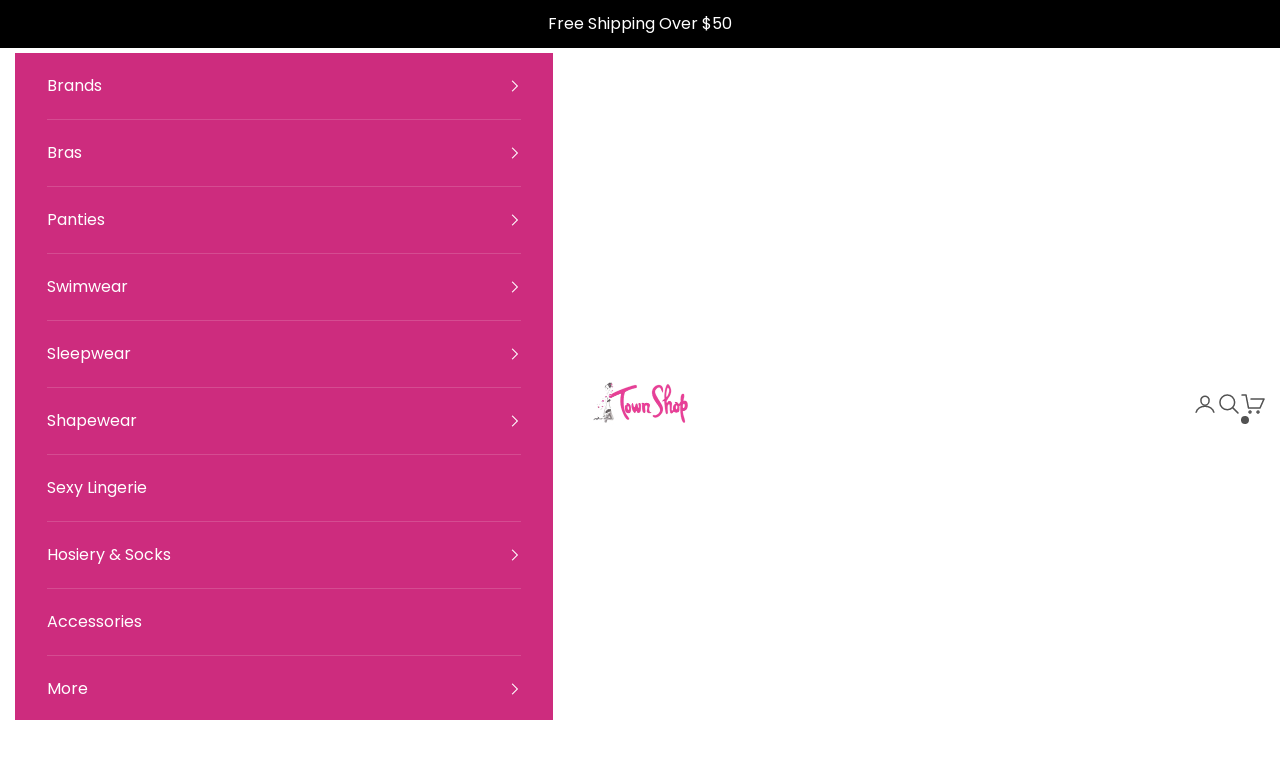

--- FILE ---
content_type: text/html; charset=utf-8
request_url: https://www.townshop.com/collections/all/products/b-up-sophie-basic-s-s-mens-shirt-sb-101c
body_size: 53030
content:
<!doctype html>

<html lang="en" dir="ltr">
  <head>
    <script async crossorigin fetchpriority="high" src="/cdn/shopifycloud/importmap-polyfill/es-modules-shim.2.4.0.js"></script>
<script type="text/javascript">
    (function(c,l,a,r,i,t,y){
        c[a]=c[a]||function(){(c[a].q=c[a].q||[]).push(arguments)};
        t=l.createElement(r);t.async=1;t.src="https://www.clarity.ms/tag/"+i;
        y=l.getElementsByTagName(r)[0];y.parentNode.insertBefore(t,y);
    })(window, document, "clarity", "script", "sqpgrgcv7v");
</script>
    <meta charset="utf-8">
    <meta name="viewport" content="width=device-width, initial-scale=1.0, height=device-height, minimum-scale=1.0, maximum-scale=5.0">

    <title>B.Up Sophie Basic S/S Men&#39;s Shirt</title><meta name="description" content="Look and feel your best in your Sophie Basic Men&#39;s top Crafted with ultra-soft pima cotton blended fabric, this top is perfect for lounging around your house or getting a good night&#39;s sleep. With ruffled satin trim that you&#39;ll feel feminine, comfortable, and refreshed all night long! Ultra Soft Peruvian Pima Cotton/Mod"><link rel="canonical" href="https://www.townshop.com/products/b-up-sophie-basic-s-s-mens-shirt-sb-101c"><link rel="shortcut icon" href="//www.townshop.com/cdn/shop/files/fav.png?v=1613741420&width=96">
      <link rel="apple-touch-icon" href="//www.townshop.com/cdn/shop/files/fav.png?v=1613741420&width=180"><meta name="google-site-verification" content="f1r80D-2WN58pyBZKUNTLDGxdpnG22LcvI-FcOyXv_s"><link rel="preconnect" href="https://fonts.shopifycdn.com" crossorigin>
    <link rel="preconnect" href="https://www.googletagmanager.com/" />
    <link rel="preconnect" href="https://rebuyengine.com/" />
    <link rel="preconnect" href="https://analytics.tiktok.com/" />
    <link rel="preconnect" href="https://www.gstatic.com/" />
    <link rel="preconnect" href="https://www.facebook.com/" />
    <link rel="preconnect" href="https://omnisnippet1.com/" />
    <link rel="preconnect" href="https://bat.bing.com/" /><link rel="preload" href="//www.townshop.com/cdn/fonts/poppins/poppins_n7.56758dcf284489feb014a026f3727f2f20a54626.woff2" as="font" type="font/woff2" crossorigin><link rel="preload" href="//www.townshop.com/cdn/fonts/poppins/poppins_n4.0ba78fa5af9b0e1a374041b3ceaadf0a43b41362.woff2" as="font" type="font/woff2" crossorigin><meta property="og:type" content="product">
  <meta property="og:title" content="B.Up Sophie Basic S/S Men&#39;s Shirt">
  <meta property="product:price:amount" content="72.00">
  <meta property="product:price:currency" content="USD">
  <meta property="product:availability" content="in stock"><meta property="og:image" content="http://www.townshop.com/cdn/shop/files/sophie-basic-boxer-shorts-bup-pajamas-pj-sets-www-buppajamas-net-2_2242ea4f-0e36-44d8-9d9a-62fe4a302cbb.jpg?v=1711046271&width=2048">
  <meta property="og:image:secure_url" content="https://www.townshop.com/cdn/shop/files/sophie-basic-boxer-shorts-bup-pajamas-pj-sets-www-buppajamas-net-2_2242ea4f-0e36-44d8-9d9a-62fe4a302cbb.jpg?v=1711046271&width=2048">
  <meta property="og:image:width" content="1089">
  <meta property="og:image:height" content="1665"><meta property="og:description" content="Look and feel your best in your Sophie Basic Men&#39;s top Crafted with ultra-soft pima cotton blended fabric, this top is perfect for lounging around your house or getting a good night&#39;s sleep. With ruffled satin trim that you&#39;ll feel feminine, comfortable, and refreshed all night long! Ultra Soft Peruvian Pima Cotton/Mod"><meta property="og:url" content="https://www.townshop.com/products/b-up-sophie-basic-s-s-mens-shirt-sb-101c">
<meta property="og:site_name" content="Town Shop"><meta name="twitter:card" content="summary"><meta name="twitter:title" content="B.Up Sophie Basic S/S Men&#39;s Shirt">
  <meta name="twitter:description" content="Look and feel your best in your Sophie Basic Men&#39;s top Crafted with ultra-soft pima cotton blended fabric, this top is perfect for lounging around your house or getting a good night&#39;s sleep. With ruffled satin trim that you&#39;ll feel feminine, comfortable, and refreshed all night long!

Ultra Soft Peruvian Pima Cotton/Modal Fabric
Ruffled Satin Piping on PJ Top

Machine Wash Cold Water Gentle Cycle, Tumble Dry Low Heat, Remove Immediately From Dryer


Visit the Sophie Collection
Style SB-101C"><meta name="twitter:image" content="https://www.townshop.com/cdn/shop/files/sophie-basic-boxer-shorts-bup-pajamas-pj-sets-www-buppajamas-net-2_2242ea4f-0e36-44d8-9d9a-62fe4a302cbb.jpg?crop=center&height=1200&v=1711046271&width=1200">
  <meta name="twitter:image:alt" content="B.Up Sophie women’s short sleeve pajama shirt"><script type="application/ld+json">{"@context":"http:\/\/schema.org\/","@id":"\/products\/b-up-sophie-basic-s-s-mens-shirt-sb-101c#product","@type":"ProductGroup","brand":{"@type":"Brand","name":"B.Up"},"category":"Pajamas","description":"Look and feel your best in your Sophie Basic Men's top Crafted with ultra-soft pima cotton blended fabric, this top is perfect for lounging around your house or getting a good night's sleep. With ruffled satin trim that you'll feel feminine, comfortable, and refreshed all night long!\n\nUltra Soft Peruvian Pima Cotton\/Modal Fabric\nRuffled Satin Piping on PJ Top\n\nMachine Wash Cold Water Gentle Cycle, Tumble Dry Low Heat, Remove Immediately From Dryer\n\n\nVisit the Sophie Collection\nStyle SB-101C","hasVariant":[{"@id":"\/products\/b-up-sophie-basic-s-s-mens-shirt-sb-101c?variant=40912136601665#variant","@type":"Product","gtin":"8884520100356","image":"https:\/\/www.townshop.com\/cdn\/shop\/files\/sophie-basic-boxer-shorts-bup-pajamas-pj-sets-www-buppajamas-net-2_2242ea4f-0e36-44d8-9d9a-62fe4a302cbb.jpg?v=1711046271\u0026width=1920","name":"B.Up Sophie Basic S\/S Men's Shirt - Small \/ basic","offers":{"@id":"\/products\/b-up-sophie-basic-s-s-mens-shirt-sb-101c?variant=40912136601665#offer","@type":"Offer","availability":"http:\/\/schema.org\/OutOfStock","price":"72.00","priceCurrency":"USD","url":"https:\/\/www.townshop.com\/products\/b-up-sophie-basic-s-s-mens-shirt-sb-101c?variant=40912136601665"},"sku":"8884520100356"},{"@id":"\/products\/b-up-sophie-basic-s-s-mens-shirt-sb-101c?variant=40912136634433#variant","@type":"Product","gtin":"8884520100357","image":"https:\/\/www.townshop.com\/cdn\/shop\/files\/sophie-basic-boxer-shorts-bup-pajamas-pj-sets-www-buppajamas-net-2_2242ea4f-0e36-44d8-9d9a-62fe4a302cbb.jpg?v=1711046271\u0026width=1920","name":"B.Up Sophie Basic S\/S Men's Shirt - Med \/ basic","offers":{"@id":"\/products\/b-up-sophie-basic-s-s-mens-shirt-sb-101c?variant=40912136634433#offer","@type":"Offer","availability":"http:\/\/schema.org\/InStock","price":"72.00","priceCurrency":"USD","url":"https:\/\/www.townshop.com\/products\/b-up-sophie-basic-s-s-mens-shirt-sb-101c?variant=40912136634433"},"sku":"8884520100357"},{"@id":"\/products\/b-up-sophie-basic-s-s-mens-shirt-sb-101c?variant=40912136667201#variant","@type":"Product","gtin":"8884520100358","image":"https:\/\/www.townshop.com\/cdn\/shop\/files\/sophie-basic-boxer-shorts-bup-pajamas-pj-sets-www-buppajamas-net-2_2242ea4f-0e36-44d8-9d9a-62fe4a302cbb.jpg?v=1711046271\u0026width=1920","name":"B.Up Sophie Basic S\/S Men's Shirt - Large \/ basic","offers":{"@id":"\/products\/b-up-sophie-basic-s-s-mens-shirt-sb-101c?variant=40912136667201#offer","@type":"Offer","availability":"http:\/\/schema.org\/InStock","price":"72.00","priceCurrency":"USD","url":"https:\/\/www.townshop.com\/products\/b-up-sophie-basic-s-s-mens-shirt-sb-101c?variant=40912136667201"},"sku":"8884520100358"},{"@id":"\/products\/b-up-sophie-basic-s-s-mens-shirt-sb-101c?variant=40912136699969#variant","@type":"Product","gtin":"8884520100359","image":"https:\/\/www.townshop.com\/cdn\/shop\/files\/sophie-basic-boxer-shorts-bup-pajamas-pj-sets-www-buppajamas-net-2_2242ea4f-0e36-44d8-9d9a-62fe4a302cbb.jpg?v=1711046271\u0026width=1920","name":"B.Up Sophie Basic S\/S Men's Shirt - XL \/ basic","offers":{"@id":"\/products\/b-up-sophie-basic-s-s-mens-shirt-sb-101c?variant=40912136699969#offer","@type":"Offer","availability":"http:\/\/schema.org\/OutOfStock","price":"72.00","priceCurrency":"USD","url":"https:\/\/www.townshop.com\/products\/b-up-sophie-basic-s-s-mens-shirt-sb-101c?variant=40912136699969"},"sku":"8884520100359"}],"name":"B.Up Sophie Basic S\/S Men's Shirt","productGroupID":"7110733398081","url":"https:\/\/www.townshop.com\/products\/b-up-sophie-basic-s-s-mens-shirt-sb-101c"}</script><script type="application/ld+json">
  {
    "@context": "https://schema.org",
    "@type": "BreadcrumbList",
    "itemListElement": [{
        "@type": "ListItem",
        "position": 1,
        "name": "Home",
        "item": "https://www.townshop.com"
      },{
            "@type": "ListItem",
            "position": 2,
            "name": "All",
            "item": "https://www.townshop.com/collections/all"
          }, {
            "@type": "ListItem",
            "position": 3,
            "name": "B.Up Sophie Basic S\/S Men's Shirt",
            "item": "https://www.townshop.com/products/b-up-sophie-basic-s-s-mens-shirt-sb-101c"
          }]
  }
</script><style>/* Typography (heading) */
  @font-face {
  font-family: Poppins;
  font-weight: 700;
  font-style: normal;
  font-display: fallback;
  src: url("//www.townshop.com/cdn/fonts/poppins/poppins_n7.56758dcf284489feb014a026f3727f2f20a54626.woff2") format("woff2"),
       url("//www.townshop.com/cdn/fonts/poppins/poppins_n7.f34f55d9b3d3205d2cd6f64955ff4b36f0cfd8da.woff") format("woff");
}

@font-face {
  font-family: Poppins;
  font-weight: 700;
  font-style: italic;
  font-display: fallback;
  src: url("//www.townshop.com/cdn/fonts/poppins/poppins_i7.42fd71da11e9d101e1e6c7932199f925f9eea42d.woff2") format("woff2"),
       url("//www.townshop.com/cdn/fonts/poppins/poppins_i7.ec8499dbd7616004e21155106d13837fff4cf556.woff") format("woff");
}

/* Typography (body) */
  @font-face {
  font-family: Poppins;
  font-weight: 400;
  font-style: normal;
  font-display: fallback;
  src: url("//www.townshop.com/cdn/fonts/poppins/poppins_n4.0ba78fa5af9b0e1a374041b3ceaadf0a43b41362.woff2") format("woff2"),
       url("//www.townshop.com/cdn/fonts/poppins/poppins_n4.214741a72ff2596839fc9760ee7a770386cf16ca.woff") format("woff");
}

@font-face {
  font-family: Poppins;
  font-weight: 400;
  font-style: italic;
  font-display: fallback;
  src: url("//www.townshop.com/cdn/fonts/poppins/poppins_i4.846ad1e22474f856bd6b81ba4585a60799a9f5d2.woff2") format("woff2"),
       url("//www.townshop.com/cdn/fonts/poppins/poppins_i4.56b43284e8b52fc64c1fd271f289a39e8477e9ec.woff") format("woff");
}

@font-face {
  font-family: Poppins;
  font-weight: 700;
  font-style: normal;
  font-display: fallback;
  src: url("//www.townshop.com/cdn/fonts/poppins/poppins_n7.56758dcf284489feb014a026f3727f2f20a54626.woff2") format("woff2"),
       url("//www.townshop.com/cdn/fonts/poppins/poppins_n7.f34f55d9b3d3205d2cd6f64955ff4b36f0cfd8da.woff") format("woff");
}

@font-face {
  font-family: Poppins;
  font-weight: 700;
  font-style: italic;
  font-display: fallback;
  src: url("//www.townshop.com/cdn/fonts/poppins/poppins_i7.42fd71da11e9d101e1e6c7932199f925f9eea42d.woff2") format("woff2"),
       url("//www.townshop.com/cdn/fonts/poppins/poppins_i7.ec8499dbd7616004e21155106d13837fff4cf556.woff") format("woff");
}

:root {
    /* Container */
    --container-max-width:1200px;
    --container-xxs-max-width: 27.5rem; /* 440px */
    --container-xs-max-width: 42.5rem; /* 680px */
    --container-sm-max-width: 61.25rem; /* 980px */
    --container-md-max-width: 71.875rem; /* 1150px */
    --container-lg-max-width: 78.75rem; /* 1260px */
    --container-xl-max-width: 85rem; /* 1360px */
    --container-gutter: 15px;

    --section-vertical-spacing: 2.5rem;
    --section-vertical-spacing-tight:2.5rem;

    --section-stack-gap:2.25rem;
    --section-stack-gap-tight:2.25rem;

    /* Form settings */
    --form-gap: 1.25rem; /* Gap between fieldset and submit button */
    --fieldset-gap: 1rem; /* Gap between each form input within a fieldset */
    --form-control-gap: 0.625rem; /* Gap between input and label (ignored for floating label) */
    --checkbox-control-gap: 0.75rem; /* Horizontal gap between checkbox and its associated label */
    --input-padding-block: 0.65rem; /* Vertical padding for input, textarea and native select */
    --input-padding-inline: 0.8rem; /* Horizontal padding for input, textarea and native select */
    --checkbox-size: 0.875rem; /* Size (width and height) for checkbox */

    /* Other sizes */
    --sticky-area-height: calc(var(--announcement-bar-is-sticky, 0) * var(--announcement-bar-height, 0px) + var(--header-is-sticky, 0) * var(--header-is-visible, 1) * var(--header-height, 0px));

    /* RTL support */
    --transform-logical-flip: 1;
    --transform-origin-start: left;
    --transform-origin-end: right;

    /**
     * ---------------------------------------------------------------------
     * TYPOGRAPHY
     * ---------------------------------------------------------------------
     */

    /* Font properties */
    --heading-font-family: Poppins, sans-serif;
    --heading-font-weight: 700;
    --heading-font-style: normal;
    --heading-text-transform: uppercase;
    --heading-letter-spacing: 0.0em;
    --text-font-family: Poppins, sans-serif;
    --text-font-weight: 400;
    --text-font-style: normal;
    --text-letter-spacing: 0.0em;
    --button-font: var(--text-font-style) var(--text-font-weight) var(--text-sm) / 1.65 var(--text-font-family);
    --button-text-transform: uppercase;
    --button-letter-spacing: 0.0em;

    /* Font sizes */--text-heading-size-factor: 1;
    --text-h1: max(0.6875rem, clamp(1.375rem, 1.146341463414634rem + 0.975609756097561vw, 2rem) * var(--text-heading-size-factor));
    --text-h2: max(0.6875rem, clamp(1.25rem, 1.0670731707317074rem + 0.7804878048780488vw, 1.75rem) * var(--text-heading-size-factor));
    --text-h3: max(0.6875rem, clamp(1.125rem, 1.0335365853658536rem + 0.3902439024390244vw, 1.375rem) * var(--text-heading-size-factor));
    --text-h4: max(0.6875rem, clamp(1rem, 0.9542682926829268rem + 0.1951219512195122vw, 1.125rem) * var(--text-heading-size-factor));
    --text-h5: calc(0.875rem * var(--text-heading-size-factor));
    --text-h6: calc(0.75rem * var(--text-heading-size-factor));

    --text-xs: 0.875rem;
    --text-sm: 0.9375rem;
    --text-base: 1.0rem;
    --text-lg: 1.125rem;
    --text-xl: 1.25rem;

    /* Rounded variables (used for border radius) */
    --rounded-full: 9999px;
    --button-border-radius: 0.0rem;
    --input-border-radius: 0.0rem;

    /* Box shadow */
    --shadow-sm: 0 2px 8px rgb(0 0 0 / 0.05);
    --shadow: 0 5px 15px rgb(0 0 0 / 0.05);
    --shadow-md: 0 5px 30px rgb(0 0 0 / 0.05);
    --shadow-block: px px px rgb(var(--text-primary) / 0.0);

    /**
     * ---------------------------------------------------------------------
     * OTHER
     * ---------------------------------------------------------------------
     */

    --checkmark-svg-url: url(//www.townshop.com/cdn/shop/t/115/assets/checkmark.svg?v=77552481021870063511747389771);
    --cursor-zoom-in-svg-url: url(//www.townshop.com/cdn/shop/t/115/assets/cursor-zoom-in.svg?v=63713973019772101431747647835);
  }

  [dir="rtl"]:root {
    /* RTL support */
    --transform-logical-flip: -1;
    --transform-origin-start: right;
    --transform-origin-end: left;
  }

  @media screen and (min-width: 700px) {
    :root {
      /* Typography (font size) */
      --text-xs: 0.875rem;
      --text-sm: 0.9375rem;
      --text-base: 1.0rem;
      --text-lg: 1.125rem;
      --text-xl: 1.375rem;

      /* Spacing settings */
      
    }
  }

  @media screen and (min-width: 1000px) {
    :root {
      /* Spacing settings */
      

      --section-vertical-spacing: 4rem;
      --section-vertical-spacing-tight: 4rem;

      --section-stack-gap:3rem;
      --section-stack-gap-tight:3rem;
    }
  }:root {/* Overlay used for modal */
    --page-overlay: 0 0 0 / 0.4;

    /* We use the first scheme background as default */
    --page-background: ;

    /* Product colors */
    --on-sale-text: 231 63 151;
    --on-sale-badge-background: 231 63 151;
    --on-sale-badge-text: 255 255 255;
    --sold-out-badge-background: 239 165 203;
    --sold-out-badge-text: 0 0 0 / 0.65;
    --custom-badge-background: 239 165 203;
    --custom-badge-text: 0 0 0 / 0.65;
    --star-color: 231 63 151;

    /* Status colors */
    --success-background: 250 215 233;
    --success-text: 231 63 151;
    --warning-background: 252 232 243;
    --warning-text: 231 63 151;
    --error-background: 201 201 201;
    --error-text: 28 28 28;
  }.color-scheme--scheme-1 {
      /* Color settings */--accent: 231 63 151;
      --heading-color: 34 34 34;
      --text-color: 82 82 82;
      --background: 255 255 255 / 1.0;
      --background-without-opacity: 255 255 255;
      --background-gradient: ;--border-color: 229 229 229;/* Button colors */
      --button-background: 231 63 151;
      --button-text-color: 255 255 255;

      /* Circled buttons */
      --circle-button-background: 255 255 255;
      --circle-button-text-color: 231 63 151;
    }.shopify-section:has(.section-spacing.color-scheme--bg-54922f2e920ba8346f6dc0fba343d673) + .shopify-section:has(.section-spacing.color-scheme--bg-54922f2e920ba8346f6dc0fba343d673:not(.bordered-section)) .section-spacing {
      padding-block-start: 0;
    }.color-scheme--scheme-2 {
      /* Color settings */--accent: 92 92 92;
      --heading-color: 34 34 34;
      --text-color: 92 92 92;
      --background: 243 243 243 / 1.0;
      --background-without-opacity: 243 243 243;
      --background-gradient: ;--border-color: 220 220 220;/* Button colors */
      --button-background: 92 92 92;
      --button-text-color: 255 255 255;

      /* Circled buttons */
      --circle-button-background: 255 255 255;
      --circle-button-text-color: 92 92 92;
    }.shopify-section:has(.section-spacing.color-scheme--bg-78566feb045e1e2e6eb726ab373c36bd) + .shopify-section:has(.section-spacing.color-scheme--bg-78566feb045e1e2e6eb726ab373c36bd:not(.bordered-section)) .section-spacing {
      padding-block-start: 0;
    }.color-scheme--scheme-3 {
      /* Color settings */--accent: 255 255 255;
      --heading-color: 255 255 255;
      --text-color: 255 255 255;
      --background: 0 0 0 / 1.0;
      --background-without-opacity: 0 0 0;
      --background-gradient: ;--border-color: 38 38 38;/* Button colors */
      --button-background: 255 255 255;
      --button-text-color: 0 0 0;

      /* Circled buttons */
      --circle-button-background: 255 255 255;
      --circle-button-text-color: 0 0 0;
    }.shopify-section:has(.section-spacing.color-scheme--bg-77e774e6cc4d94d6a32f6256f02d9552) + .shopify-section:has(.section-spacing.color-scheme--bg-77e774e6cc4d94d6a32f6256f02d9552:not(.bordered-section)) .section-spacing {
      padding-block-start: 0;
    }.color-scheme--scheme-4 {
      /* Color settings */--accent: 255 255 255;
      --heading-color: 255 255 255;
      --text-color: 255 255 255;
      --background: 0 0 0 / 0.0;
      --background-without-opacity: 0 0 0;
      --background-gradient: ;--border-color: 255 255 255;/* Button colors */
      --button-background: 255 255 255;
      --button-text-color: 28 28 28;

      /* Circled buttons */
      --circle-button-background: 255 255 255;
      --circle-button-text-color: 28 28 28;
    }.shopify-section:has(.section-spacing.color-scheme--bg-3671eee015764974ee0aef1536023e0f) + .shopify-section:has(.section-spacing.color-scheme--bg-3671eee015764974ee0aef1536023e0f:not(.bordered-section)) .section-spacing {
      padding-block-start: 0;
    }.color-scheme--scheme-0ecab592-5f83-4e1e-886a-feaf6b90cdbc {
      /* Color settings */--accent: 205 44 126;
      --heading-color: 255 255 255;
      --text-color: 255 255 255;
      --background: 205 44 126 / 1.0;
      --background-without-opacity: 205 44 126;
      --background-gradient: ;--border-color: 213 76 145;/* Button colors */
      --button-background: 205 44 126;
      --button-text-color: 255 255 255;

      /* Circled buttons */
      --circle-button-background: 205 44 126;
      --circle-button-text-color: 239 165 203;
    }.shopify-section:has(.section-spacing.color-scheme--bg-846090eda75c41f76f14f37f93e52d89) + .shopify-section:has(.section-spacing.color-scheme--bg-846090eda75c41f76f14f37f93e52d89:not(.bordered-section)) .section-spacing {
      padding-block-start: 0;
    }.color-scheme--scheme-a2f872ad-154b-4a58-ace5-578b08fb5d3f {
      /* Color settings */--accent: 231 63 151;
      --heading-color: 34 34 34;
      --text-color: 82 82 82;
      --background: 240 240 240 / 1.0;
      --background-without-opacity: 240 240 240;
      --background-gradient: ;--border-color: 216 216 216;/* Button colors */
      --button-background: 231 63 151;
      --button-text-color: 255 255 255;

      /* Circled buttons */
      --circle-button-background: 255 255 255;
      --circle-button-text-color: 231 63 151;
    }.shopify-section:has(.section-spacing.color-scheme--bg-e1e62e1ae50121d3bf903822709402c0) + .shopify-section:has(.section-spacing.color-scheme--bg-e1e62e1ae50121d3bf903822709402c0:not(.bordered-section)) .section-spacing {
      padding-block-start: 0;
    }.color-scheme--scheme-757548b6-88de-41ac-aa13-b7110e79edbf {
      /* Color settings */--accent: 255 255 255;
      --heading-color: 34 34 34;
      --text-color: 82 82 82;
      --background: 253 220 218 / 1.0;
      --background-without-opacity: 253 220 218;
      --background-gradient: ;--border-color: 227 199 198;/* Button colors */
      --button-background: 255 255 255;
      --button-text-color: 34 34 34;

      /* Circled buttons */
      --circle-button-background: 255 255 255;
      --circle-button-text-color: 231 63 151;
    }.shopify-section:has(.section-spacing.color-scheme--bg-3930d33d617abf7300836997dc73801a) + .shopify-section:has(.section-spacing.color-scheme--bg-3930d33d617abf7300836997dc73801a:not(.bordered-section)) .section-spacing {
      padding-block-start: 0;
    }.color-scheme--scheme-ec0d6e15-e169-4d0f-9818-73bdee75abbc {
      /* Color settings */--accent: 231 63 151;
      --heading-color: 34 34 34;
      --text-color: 82 82 82;
      --background: 0 0 0 / 0.0;
      --background-without-opacity: 0 0 0;
      --background-gradient: ;--border-color: 82 82 82;/* Button colors */
      --button-background: 231 63 151;
      --button-text-color: 255 255 255;

      /* Circled buttons */
      --circle-button-background: 255 255 255;
      --circle-button-text-color: 231 63 151;
    }.shopify-section:has(.section-spacing.color-scheme--bg-3671eee015764974ee0aef1536023e0f) + .shopify-section:has(.section-spacing.color-scheme--bg-3671eee015764974ee0aef1536023e0f:not(.bordered-section)) .section-spacing {
      padding-block-start: 0;
    }.color-scheme--dialog {
      /* Color settings */--accent: 92 92 92;
      --text-color: 92 92 92;
      --background: 243 243 243 / 1.0;
      --background-without-opacity: 243 243 243;
      --background-gradient: ;--border-color: 220 220 220;/* Button colors */
      --button-background: 92 92 92;
      --button-text-color: 255 255 255;

      /* Circled buttons */
      --circle-button-background: 255 255 255;
      --circle-button-text-color: 92 92 92;
    }
</style><script>
  // This allows to expose several variables to the global scope, to be used in scripts
  window.themeVariables = {
    settings: {
      showPageTransition: null,
      pageType: "product",
      moneyFormat: "${{amount}}",
      moneyWithCurrencyFormat: "${{amount}} USD",
      currencyCodeEnabled: false,
      cartType: "drawer",
      staggerMenuApparition: false
    },

    strings: {
      addedToCart: "Added to your cart!",
      closeGallery: "Close gallery",
      zoomGallery: "Zoom picture",
      errorGallery: "Image cannot be loaded",
      shippingEstimatorNoResults: "Sorry, we do not ship to your address.",
      shippingEstimatorOneResult: "There is one shipping rate for your address:",
      shippingEstimatorMultipleResults: "There are several shipping rates for your address:",
      shippingEstimatorError: "One or more error occurred while retrieving shipping rates:",
      next: "Next",
      previous: "Previous"
    },

    mediaQueries: {
      'sm': 'screen and (min-width: 700px)',
      'md': 'screen and (min-width: 1000px)',
      'lg': 'screen and (min-width: 1150px)',
      'xl': 'screen and (min-width: 1400px)',
      '2xl': 'screen and (min-width: 1600px)',
      'sm-max': 'screen and (max-width: 699px)',
      'md-max': 'screen and (max-width: 999px)',
      'lg-max': 'screen and (max-width: 1149px)',
      'xl-max': 'screen and (max-width: 1399px)',
      '2xl-max': 'screen and (max-width: 1599px)',
      'motion-safe': '(prefers-reduced-motion: no-preference)',
      'motion-reduce': '(prefers-reduced-motion: reduce)',
      'supports-hover': 'screen and (pointer: fine)',
      'supports-touch': 'screen and (hover: none)'
    }
  };</script><script type="importmap">{
        "imports": {
          "vendor": "//www.townshop.com/cdn/shop/t/115/assets/vendor.min.js?v=118757129943152772801747389771",
          "theme": "//www.townshop.com/cdn/shop/t/115/assets/theme.js?v=134781405366358784821753706196",
          "photoswipe": "//www.townshop.com/cdn/shop/t/115/assets/photoswipe.min.js?v=13374349288281597431747389771"
        }
      }
    </script>

    <script type="module" src="//www.townshop.com/cdn/shop/t/115/assets/vendor.min.js?v=118757129943152772801747389771"></script>
    <script type="module" src="//www.townshop.com/cdn/shop/t/115/assets/theme.js?v=134781405366358784821753706196"></script>

    <script>window.performance && window.performance.mark && window.performance.mark('shopify.content_for_header.start');</script><meta name="google-site-verification" content="kEqISKbIFIR7Lbs5TUbTYZO3KRGmFQSKbMTf7j1ZKHY">
<meta id="shopify-digital-wallet" name="shopify-digital-wallet" content="/2207200/digital_wallets/dialog">
<meta name="shopify-checkout-api-token" content="756b53d3d4207c6a992b41b2aff71e6d">
<meta id="in-context-paypal-metadata" data-shop-id="2207200" data-venmo-supported="true" data-environment="production" data-locale="en_US" data-paypal-v4="true" data-currency="USD">
<link rel="alternate" type="application/json+oembed" href="https://www.townshop.com/products/b-up-sophie-basic-s-s-mens-shirt-sb-101c.oembed">
<script async="async" src="/checkouts/internal/preloads.js?locale=en-US"></script>
<script id="shopify-features" type="application/json">{"accessToken":"756b53d3d4207c6a992b41b2aff71e6d","betas":["rich-media-storefront-analytics"],"domain":"www.townshop.com","predictiveSearch":true,"shopId":2207200,"locale":"en"}</script>
<script>var Shopify = Shopify || {};
Shopify.shop = "townshop.myshopify.com";
Shopify.locale = "en";
Shopify.currency = {"active":"USD","rate":"1.0"};
Shopify.country = "US";
Shopify.theme = {"name":"Prestige New design","id":136966799425,"schema_name":"Prestige","schema_version":"10.7.0","theme_store_id":855,"role":"main"};
Shopify.theme.handle = "null";
Shopify.theme.style = {"id":null,"handle":null};
Shopify.cdnHost = "www.townshop.com/cdn";
Shopify.routes = Shopify.routes || {};
Shopify.routes.root = "/";</script>
<script type="module">!function(o){(o.Shopify=o.Shopify||{}).modules=!0}(window);</script>
<script>!function(o){function n(){var o=[];function n(){o.push(Array.prototype.slice.apply(arguments))}return n.q=o,n}var t=o.Shopify=o.Shopify||{};t.loadFeatures=n(),t.autoloadFeatures=n()}(window);</script>
<script id="shop-js-analytics" type="application/json">{"pageType":"product"}</script>
<script defer="defer" async type="module" src="//www.townshop.com/cdn/shopifycloud/shop-js/modules/v2/client.init-shop-cart-sync_BdyHc3Nr.en.esm.js"></script>
<script defer="defer" async type="module" src="//www.townshop.com/cdn/shopifycloud/shop-js/modules/v2/chunk.common_Daul8nwZ.esm.js"></script>
<script type="module">
  await import("//www.townshop.com/cdn/shopifycloud/shop-js/modules/v2/client.init-shop-cart-sync_BdyHc3Nr.en.esm.js");
await import("//www.townshop.com/cdn/shopifycloud/shop-js/modules/v2/chunk.common_Daul8nwZ.esm.js");

  window.Shopify.SignInWithShop?.initShopCartSync?.({"fedCMEnabled":true,"windoidEnabled":true});

</script>
<script>(function() {
  var isLoaded = false;
  function asyncLoad() {
    if (isLoaded) return;
    isLoaded = true;
    var urls = ["\/\/searchserverapi1.com\/widgets\/shopify\/init.js?a=5E1Q8f5N5Q\u0026shop=townshop.myshopify.com","https:\/\/cdn.rebuyengine.com\/onsite\/js\/rebuy.js?shop=townshop.myshopify.com"];
    for (var i = 0; i < urls.length; i++) {
      var s = document.createElement('script');
      s.type = 'text/javascript';
      s.async = true;
      s.src = urls[i];
      var x = document.getElementsByTagName('script')[0];
      x.parentNode.insertBefore(s, x);
    }
  };
  if(window.attachEvent) {
    window.attachEvent('onload', asyncLoad);
  } else {
    window.addEventListener('load', asyncLoad, false);
  }
})();</script>
<script id="__st">var __st={"a":2207200,"offset":-18000,"reqid":"80875e65-8506-48e1-89a7-86131069afe6-1768969417","pageurl":"www.townshop.com\/collections\/all\/products\/b-up-sophie-basic-s-s-mens-shirt-sb-101c","u":"fbe516e4d700","p":"product","rtyp":"product","rid":7110733398081};</script>
<script>window.ShopifyPaypalV4VisibilityTracking = true;</script>
<script id="captcha-bootstrap">!function(){'use strict';const t='contact',e='account',n='new_comment',o=[[t,t],['blogs',n],['comments',n],[t,'customer']],c=[[e,'customer_login'],[e,'guest_login'],[e,'recover_customer_password'],[e,'create_customer']],r=t=>t.map((([t,e])=>`form[action*='/${t}']:not([data-nocaptcha='true']) input[name='form_type'][value='${e}']`)).join(','),a=t=>()=>t?[...document.querySelectorAll(t)].map((t=>t.form)):[];function s(){const t=[...o],e=r(t);return a(e)}const i='password',u='form_key',d=['recaptcha-v3-token','g-recaptcha-response','h-captcha-response',i],f=()=>{try{return window.sessionStorage}catch{return}},m='__shopify_v',_=t=>t.elements[u];function p(t,e,n=!1){try{const o=window.sessionStorage,c=JSON.parse(o.getItem(e)),{data:r}=function(t){const{data:e,action:n}=t;return t[m]||n?{data:e,action:n}:{data:t,action:n}}(c);for(const[e,n]of Object.entries(r))t.elements[e]&&(t.elements[e].value=n);n&&o.removeItem(e)}catch(o){console.error('form repopulation failed',{error:o})}}const l='form_type',E='cptcha';function T(t){t.dataset[E]=!0}const w=window,h=w.document,L='Shopify',v='ce_forms',y='captcha';let A=!1;((t,e)=>{const n=(g='f06e6c50-85a8-45c8-87d0-21a2b65856fe',I='https://cdn.shopify.com/shopifycloud/storefront-forms-hcaptcha/ce_storefront_forms_captcha_hcaptcha.v1.5.2.iife.js',D={infoText:'Protected by hCaptcha',privacyText:'Privacy',termsText:'Terms'},(t,e,n)=>{const o=w[L][v],c=o.bindForm;if(c)return c(t,g,e,D).then(n);var r;o.q.push([[t,g,e,D],n]),r=I,A||(h.body.append(Object.assign(h.createElement('script'),{id:'captcha-provider',async:!0,src:r})),A=!0)});var g,I,D;w[L]=w[L]||{},w[L][v]=w[L][v]||{},w[L][v].q=[],w[L][y]=w[L][y]||{},w[L][y].protect=function(t,e){n(t,void 0,e),T(t)},Object.freeze(w[L][y]),function(t,e,n,w,h,L){const[v,y,A,g]=function(t,e,n){const i=e?o:[],u=t?c:[],d=[...i,...u],f=r(d),m=r(i),_=r(d.filter((([t,e])=>n.includes(e))));return[a(f),a(m),a(_),s()]}(w,h,L),I=t=>{const e=t.target;return e instanceof HTMLFormElement?e:e&&e.form},D=t=>v().includes(t);t.addEventListener('submit',(t=>{const e=I(t);if(!e)return;const n=D(e)&&!e.dataset.hcaptchaBound&&!e.dataset.recaptchaBound,o=_(e),c=g().includes(e)&&(!o||!o.value);(n||c)&&t.preventDefault(),c&&!n&&(function(t){try{if(!f())return;!function(t){const e=f();if(!e)return;const n=_(t);if(!n)return;const o=n.value;o&&e.removeItem(o)}(t);const e=Array.from(Array(32),(()=>Math.random().toString(36)[2])).join('');!function(t,e){_(t)||t.append(Object.assign(document.createElement('input'),{type:'hidden',name:u})),t.elements[u].value=e}(t,e),function(t,e){const n=f();if(!n)return;const o=[...t.querySelectorAll(`input[type='${i}']`)].map((({name:t})=>t)),c=[...d,...o],r={};for(const[a,s]of new FormData(t).entries())c.includes(a)||(r[a]=s);n.setItem(e,JSON.stringify({[m]:1,action:t.action,data:r}))}(t,e)}catch(e){console.error('failed to persist form',e)}}(e),e.submit())}));const S=(t,e)=>{t&&!t.dataset[E]&&(n(t,e.some((e=>e===t))),T(t))};for(const o of['focusin','change'])t.addEventListener(o,(t=>{const e=I(t);D(e)&&S(e,y())}));const B=e.get('form_key'),M=e.get(l),P=B&&M;t.addEventListener('DOMContentLoaded',(()=>{const t=y();if(P)for(const e of t)e.elements[l].value===M&&p(e,B);[...new Set([...A(),...v().filter((t=>'true'===t.dataset.shopifyCaptcha))])].forEach((e=>S(e,t)))}))}(h,new URLSearchParams(w.location.search),n,t,e,['guest_login'])})(!0,!0)}();</script>
<script integrity="sha256-4kQ18oKyAcykRKYeNunJcIwy7WH5gtpwJnB7kiuLZ1E=" data-source-attribution="shopify.loadfeatures" defer="defer" src="//www.townshop.com/cdn/shopifycloud/storefront/assets/storefront/load_feature-a0a9edcb.js" crossorigin="anonymous"></script>
<script data-source-attribution="shopify.dynamic_checkout.dynamic.init">var Shopify=Shopify||{};Shopify.PaymentButton=Shopify.PaymentButton||{isStorefrontPortableWallets:!0,init:function(){window.Shopify.PaymentButton.init=function(){};var t=document.createElement("script");t.src="https://www.townshop.com/cdn/shopifycloud/portable-wallets/latest/portable-wallets.en.js",t.type="module",document.head.appendChild(t)}};
</script>
<script data-source-attribution="shopify.dynamic_checkout.buyer_consent">
  function portableWalletsHideBuyerConsent(e){var t=document.getElementById("shopify-buyer-consent"),n=document.getElementById("shopify-subscription-policy-button");t&&n&&(t.classList.add("hidden"),t.setAttribute("aria-hidden","true"),n.removeEventListener("click",e))}function portableWalletsShowBuyerConsent(e){var t=document.getElementById("shopify-buyer-consent"),n=document.getElementById("shopify-subscription-policy-button");t&&n&&(t.classList.remove("hidden"),t.removeAttribute("aria-hidden"),n.addEventListener("click",e))}window.Shopify?.PaymentButton&&(window.Shopify.PaymentButton.hideBuyerConsent=portableWalletsHideBuyerConsent,window.Shopify.PaymentButton.showBuyerConsent=portableWalletsShowBuyerConsent);
</script>
<script>
  function portableWalletsCleanup(e){e&&e.src&&console.error("Failed to load portable wallets script "+e.src);var t=document.querySelectorAll("shopify-accelerated-checkout .shopify-payment-button__skeleton, shopify-accelerated-checkout-cart .wallet-cart-button__skeleton"),e=document.getElementById("shopify-buyer-consent");for(let e=0;e<t.length;e++)t[e].remove();e&&e.remove()}function portableWalletsNotLoadedAsModule(e){e instanceof ErrorEvent&&"string"==typeof e.message&&e.message.includes("import.meta")&&"string"==typeof e.filename&&e.filename.includes("portable-wallets")&&(window.removeEventListener("error",portableWalletsNotLoadedAsModule),window.Shopify.PaymentButton.failedToLoad=e,"loading"===document.readyState?document.addEventListener("DOMContentLoaded",window.Shopify.PaymentButton.init):window.Shopify.PaymentButton.init())}window.addEventListener("error",portableWalletsNotLoadedAsModule);
</script>

<script type="module" src="https://www.townshop.com/cdn/shopifycloud/portable-wallets/latest/portable-wallets.en.js" onError="portableWalletsCleanup(this)" crossorigin="anonymous"></script>
<script nomodule>
  document.addEventListener("DOMContentLoaded", portableWalletsCleanup);
</script>

<link id="shopify-accelerated-checkout-styles" rel="stylesheet" media="screen" href="https://www.townshop.com/cdn/shopifycloud/portable-wallets/latest/accelerated-checkout-backwards-compat.css" crossorigin="anonymous">
<style id="shopify-accelerated-checkout-cart">
        #shopify-buyer-consent {
  margin-top: 1em;
  display: inline-block;
  width: 100%;
}

#shopify-buyer-consent.hidden {
  display: none;
}

#shopify-subscription-policy-button {
  background: none;
  border: none;
  padding: 0;
  text-decoration: underline;
  font-size: inherit;
  cursor: pointer;
}

#shopify-subscription-policy-button::before {
  box-shadow: none;
}

      </style>

<script>window.performance && window.performance.mark && window.performance.mark('shopify.content_for_header.end');</script>
<link href="//www.townshop.com/cdn/shop/t/115/assets/theme.css?v=97060498507283480981756906412" rel="stylesheet" type="text/css" media="all" /><script>
      		!function (w, d, t) {
      		  w.TiktokAnalyticsObject=t;var ttq=w[t]=w[t]||[];ttq.methods=["page","track","identify","instances","debug","on","off","once","ready","alias","group","enableCookie","disableCookie"],ttq.setAndDefer=function(t,e){t[e]=function(){t.push([e].concat(Array.prototype.slice.call(arguments,0)))}};for(var i=0;i<ttq.methods.length;i++)ttq.setAndDefer(ttq,ttq.methods[i]);ttq.instance=function(t){for(var e=ttq._i[t]||[],n=0;n<ttq.methods.length;n++
      )ttq.setAndDefer(e,ttq.methods[n]);return e},ttq.load=function(e,n){var i="https://analytics.tiktok.com/i18n/pixel/events.js";ttq._i=ttq._i||{},ttq._i[e]=[],ttq._i[e]._u=i,ttq._t=ttq._t||{},ttq._t[e]=+new Date,ttq._o=ttq._o||{},ttq._o[e]=n||{};n=document.createElement("script");n.type="text/javascript",n.async=!0,n.src=i+"?sdkid="+e+"&lib="+t;e=document.getElementsByTagName("script")[0];e.parentNode.insertBefore(n,e)};

      		  ttq.load('CGLEGB3C77UDC08Q5LD0');
      		  ttq.page();
      		}(window, document, 'ttq');
        window.addEventListener('DOMContentLoaded', () => {
      	
      		ttq.track('ViewContent')
      	

      	document.querySelectorAll('[name="checkout"]').forEach(btn => {
      		btn.addEventListener("click", () => {
      			console.log('checkout')
      			ttq.track('InitiateCheckout')
      		})
      	})
      })
    </script>

    <!-- Google Tag Manager -->
    <script>
      (function(w,d,s,l,i){w[l]=w[l]||[];w[l].push({'gtm.start':
      new Date().getTime(),event:'gtm.js'});var f=d.getElementsByTagName(s)[0],
      j=d.createElement(s),dl=l!='dataLayer'?'&l='+l:'';j.async=true;j.src=
      'https://www.googletagmanager.com/gtm.js?id='+i+dl;f.parentNode.insertBefore(j,f);
      })(window,document,'script','dataLayer','GTM-WD6L52L');
    </script>
    <!-- End Google Tag Manager -->

    <!-- Bing UET Tag) -->
    <script>(function(w,d,t,r,u){var f,n,i;w[u]=w[u]||[],f=function(){var o={ti:"343094332", enableAutoSpaTracking: true};o.q=w[u],w[u]=new UET(o),w[u].push("pageLoad")},n=d.createElement(t),n.src=r,n.async=1,n.onload=n.onreadystatechange=function(){var s=this.readyState;s&&s!=="loaded"&&s!=="complete"||(f(),n.onload=n.onreadystatechange=null)},i=d.getElementsByTagName(t)[0],i.parentNode.insertBefore(n,i)})(window,document,"script","//bat.bing.com/bat.js","uetq");</script>

  <!-- BEGIN app block: shopify://apps/judge-me-reviews/blocks/judgeme_core/61ccd3b1-a9f2-4160-9fe9-4fec8413e5d8 --><!-- Start of Judge.me Core -->






<link rel="dns-prefetch" href="https://cdnwidget.judge.me">
<link rel="dns-prefetch" href="https://cdn.judge.me">
<link rel="dns-prefetch" href="https://cdn1.judge.me">
<link rel="dns-prefetch" href="https://api.judge.me">

<script data-cfasync='false' class='jdgm-settings-script'>window.jdgmSettings={"pagination":5,"disable_web_reviews":false,"badge_no_review_text":"Write a review","badge_n_reviews_text":"{{ n }} review/reviews","badge_star_color":"#fbcd0a","hide_badge_preview_if_no_reviews":false,"badge_hide_text":false,"enforce_center_preview_badge":false,"widget_title":"Customer Reviews","widget_open_form_text":"Write a review","widget_close_form_text":"Cancel review","widget_refresh_page_text":"Refresh page","widget_summary_text":"Based on {{ number_of_reviews }} review/reviews","widget_no_review_text":"Be the first to write a review","widget_name_field_text":"Display name","widget_verified_name_field_text":"Verified Name (public)","widget_name_placeholder_text":"Display name","widget_required_field_error_text":"This field is required.","widget_email_field_text":"Email address","widget_verified_email_field_text":"Verified Email (private, can not be edited)","widget_email_placeholder_text":"Your email address","widget_email_field_error_text":"Please enter a valid email address.","widget_rating_field_text":"Rating","widget_review_title_field_text":"Review Title","widget_review_title_placeholder_text":"Give your review a title","widget_review_body_field_text":"Review content","widget_review_body_placeholder_text":"Start writing here...","widget_pictures_field_text":"Picture/Video (optional)","widget_submit_review_text":"Submit Review","widget_submit_verified_review_text":"Submit Verified Review","widget_submit_success_msg_with_auto_publish":"Thank you! Please refresh the page in a few moments to see your review. You can remove or edit your review by logging into \u003ca href='https://judge.me/login' target='_blank' rel='nofollow noopener'\u003eJudge.me\u003c/a\u003e","widget_submit_success_msg_no_auto_publish":"Thank you! Your review will be published as soon as it is approved by the shop admin. You can remove or edit your review by logging into \u003ca href='https://judge.me/login' target='_blank' rel='nofollow noopener'\u003eJudge.me\u003c/a\u003e","widget_show_default_reviews_out_of_total_text":"Showing {{ n_reviews_shown }} out of {{ n_reviews }} reviews.","widget_show_all_link_text":"Show all","widget_show_less_link_text":"Show less","widget_author_said_text":"{{ reviewer_name }} said:","widget_days_text":"{{ n }} days ago","widget_weeks_text":"{{ n }} week/weeks ago","widget_months_text":"{{ n }} month/months ago","widget_years_text":"{{ n }} year/years ago","widget_yesterday_text":"Yesterday","widget_today_text":"Today","widget_replied_text":"\u003e\u003e {{ shop_name }} replied:","widget_read_more_text":"Read more","widget_reviewer_name_as_initial":"","widget_rating_filter_color":"#fbcd0a","widget_rating_filter_see_all_text":"See all reviews","widget_sorting_most_recent_text":"Most Recent","widget_sorting_highest_rating_text":"Highest Rating","widget_sorting_lowest_rating_text":"Lowest Rating","widget_sorting_with_pictures_text":"Only Pictures","widget_sorting_most_helpful_text":"Most Helpful","widget_open_question_form_text":"Ask a question","widget_reviews_subtab_text":"Reviews","widget_questions_subtab_text":"Questions","widget_question_label_text":"Question","widget_answer_label_text":"Answer","widget_question_placeholder_text":"Write your question here","widget_submit_question_text":"Submit Question","widget_question_submit_success_text":"Thank you for your question! We will notify you once it gets answered.","widget_star_color":"#fbcd0a","verified_badge_text":"Verified","verified_badge_bg_color":"","verified_badge_text_color":"","verified_badge_placement":"left-of-reviewer-name","widget_review_max_height":"","widget_hide_border":false,"widget_social_share":false,"widget_thumb":false,"widget_review_location_show":false,"widget_location_format":"","all_reviews_include_out_of_store_products":true,"all_reviews_out_of_store_text":"(out of store)","all_reviews_pagination":100,"all_reviews_product_name_prefix_text":"about","enable_review_pictures":true,"enable_question_anwser":false,"widget_theme":"default","review_date_format":"mm/dd/yyyy","default_sort_method":"most-recent","widget_product_reviews_subtab_text":"Product Reviews","widget_shop_reviews_subtab_text":"Shop Reviews","widget_other_products_reviews_text":"Reviews for other products","widget_store_reviews_subtab_text":"Store reviews","widget_no_store_reviews_text":"This store hasn't received any reviews yet","widget_web_restriction_product_reviews_text":"This product hasn't received any reviews yet","widget_no_items_text":"No items found","widget_show_more_text":"Show more","widget_write_a_store_review_text":"Write a Store Review","widget_other_languages_heading":"Reviews in Other Languages","widget_translate_review_text":"Translate review to {{ language }}","widget_translating_review_text":"Translating...","widget_show_original_translation_text":"Show original ({{ language }})","widget_translate_review_failed_text":"Review couldn't be translated.","widget_translate_review_retry_text":"Retry","widget_translate_review_try_again_later_text":"Try again later","show_product_url_for_grouped_product":false,"widget_sorting_pictures_first_text":"Pictures First","show_pictures_on_all_rev_page_mobile":false,"show_pictures_on_all_rev_page_desktop":false,"floating_tab_hide_mobile_install_preference":false,"floating_tab_button_name":"★ Reviews","floating_tab_title":"Let customers speak for us","floating_tab_button_color":"","floating_tab_button_background_color":"","floating_tab_url":"","floating_tab_url_enabled":false,"floating_tab_tab_style":"text","all_reviews_text_badge_text":"Customers rate us {{ shop.metafields.judgeme.all_reviews_rating | round: 1 }}/5 based on {{ shop.metafields.judgeme.all_reviews_count }} reviews.","all_reviews_text_badge_text_branded_style":"{{ shop.metafields.judgeme.all_reviews_rating | round: 1 }} out of 5 stars based on {{ shop.metafields.judgeme.all_reviews_count }} reviews","is_all_reviews_text_badge_a_link":false,"show_stars_for_all_reviews_text_badge":false,"all_reviews_text_badge_url":"","all_reviews_text_style":"text","all_reviews_text_color_style":"judgeme_brand_color","all_reviews_text_color":"#108474","all_reviews_text_show_jm_brand":true,"featured_carousel_show_header":true,"featured_carousel_title":"Let customers speak for us","testimonials_carousel_title":"Customers are saying","videos_carousel_title":"Real customer stories","cards_carousel_title":"Customers are saying","featured_carousel_count_text":"from {{ n }} reviews","featured_carousel_add_link_to_all_reviews_page":false,"featured_carousel_url":"","featured_carousel_show_images":true,"featured_carousel_autoslide_interval":5,"featured_carousel_arrows_on_the_sides":false,"featured_carousel_height":250,"featured_carousel_width":80,"featured_carousel_image_size":0,"featured_carousel_image_height":250,"featured_carousel_arrow_color":"#eeeeee","verified_count_badge_style":"vintage","verified_count_badge_orientation":"horizontal","verified_count_badge_color_style":"judgeme_brand_color","verified_count_badge_color":"#108474","is_verified_count_badge_a_link":false,"verified_count_badge_url":"","verified_count_badge_show_jm_brand":true,"widget_rating_preset_default":5,"widget_first_sub_tab":"product-reviews","widget_show_histogram":true,"widget_histogram_use_custom_color":false,"widget_pagination_use_custom_color":false,"widget_star_use_custom_color":false,"widget_verified_badge_use_custom_color":false,"widget_write_review_use_custom_color":false,"picture_reminder_submit_button":"Upload Pictures","enable_review_videos":false,"mute_video_by_default":false,"widget_sorting_videos_first_text":"Videos First","widget_review_pending_text":"Pending","featured_carousel_items_for_large_screen":3,"social_share_options_order":"Facebook,Twitter","remove_microdata_snippet":true,"disable_json_ld":false,"enable_json_ld_products":false,"preview_badge_show_question_text":false,"preview_badge_no_question_text":"No questions","preview_badge_n_question_text":"{{ number_of_questions }} question/questions","qa_badge_show_icon":false,"qa_badge_position":"same-row","remove_judgeme_branding":false,"widget_add_search_bar":false,"widget_search_bar_placeholder":"Search","widget_sorting_verified_only_text":"Verified only","featured_carousel_theme":"default","featured_carousel_show_rating":true,"featured_carousel_show_title":true,"featured_carousel_show_body":true,"featured_carousel_show_date":false,"featured_carousel_show_reviewer":true,"featured_carousel_show_product":false,"featured_carousel_header_background_color":"#108474","featured_carousel_header_text_color":"#ffffff","featured_carousel_name_product_separator":"reviewed","featured_carousel_full_star_background":"#108474","featured_carousel_empty_star_background":"#dadada","featured_carousel_vertical_theme_background":"#f9fafb","featured_carousel_verified_badge_enable":false,"featured_carousel_verified_badge_color":"#108474","featured_carousel_border_style":"round","featured_carousel_review_line_length_limit":3,"featured_carousel_more_reviews_button_text":"Read more reviews","featured_carousel_view_product_button_text":"View product","all_reviews_page_load_reviews_on":"scroll","all_reviews_page_load_more_text":"Load More Reviews","disable_fb_tab_reviews":false,"enable_ajax_cdn_cache":false,"widget_public_name_text":"displayed publicly like","default_reviewer_name":"John Smith","default_reviewer_name_has_non_latin":true,"widget_reviewer_anonymous":"Anonymous","medals_widget_title":"Judge.me Review Medals","medals_widget_background_color":"#f9fafb","medals_widget_position":"footer_all_pages","medals_widget_border_color":"#f9fafb","medals_widget_verified_text_position":"left","medals_widget_use_monochromatic_version":false,"medals_widget_elements_color":"#108474","show_reviewer_avatar":true,"widget_invalid_yt_video_url_error_text":"Not a YouTube video URL","widget_max_length_field_error_text":"Please enter no more than {0} characters.","widget_show_country_flag":false,"widget_show_collected_via_shop_app":true,"widget_verified_by_shop_badge_style":"light","widget_verified_by_shop_text":"Verified by Shop","widget_show_photo_gallery":false,"widget_load_with_code_splitting":true,"widget_ugc_install_preference":false,"widget_ugc_title":"Made by us, Shared by you","widget_ugc_subtitle":"Tag us to see your picture featured in our page","widget_ugc_arrows_color":"#ffffff","widget_ugc_primary_button_text":"Buy Now","widget_ugc_primary_button_background_color":"#108474","widget_ugc_primary_button_text_color":"#ffffff","widget_ugc_primary_button_border_width":"0","widget_ugc_primary_button_border_style":"none","widget_ugc_primary_button_border_color":"#108474","widget_ugc_primary_button_border_radius":"25","widget_ugc_secondary_button_text":"Load More","widget_ugc_secondary_button_background_color":"#ffffff","widget_ugc_secondary_button_text_color":"#108474","widget_ugc_secondary_button_border_width":"2","widget_ugc_secondary_button_border_style":"solid","widget_ugc_secondary_button_border_color":"#108474","widget_ugc_secondary_button_border_radius":"25","widget_ugc_reviews_button_text":"View Reviews","widget_ugc_reviews_button_background_color":"#ffffff","widget_ugc_reviews_button_text_color":"#108474","widget_ugc_reviews_button_border_width":"2","widget_ugc_reviews_button_border_style":"solid","widget_ugc_reviews_button_border_color":"#108474","widget_ugc_reviews_button_border_radius":"25","widget_ugc_reviews_button_link_to":"judgeme-reviews-page","widget_ugc_show_post_date":true,"widget_ugc_max_width":"800","widget_rating_metafield_value_type":true,"widget_primary_color":"#CD2C7E","widget_enable_secondary_color":false,"widget_secondary_color":"#edf5f5","widget_summary_average_rating_text":"{{ average_rating }} out of 5","widget_media_grid_title":"Customer photos \u0026 videos","widget_media_grid_see_more_text":"See more","widget_round_style":false,"widget_show_product_medals":true,"widget_verified_by_judgeme_text":"Verified by Judge.me","widget_show_store_medals":true,"widget_verified_by_judgeme_text_in_store_medals":"Verified by Judge.me","widget_media_field_exceed_quantity_message":"Sorry, we can only accept {{ max_media }} for one review.","widget_media_field_exceed_limit_message":"{{ file_name }} is too large, please select a {{ media_type }} less than {{ size_limit }}MB.","widget_review_submitted_text":"Review Submitted!","widget_question_submitted_text":"Question Submitted!","widget_close_form_text_question":"Cancel","widget_write_your_answer_here_text":"Write your answer here","widget_enabled_branded_link":true,"widget_show_collected_by_judgeme":false,"widget_reviewer_name_color":"","widget_write_review_text_color":"","widget_write_review_bg_color":"","widget_collected_by_judgeme_text":"collected by Judge.me","widget_pagination_type":"standard","widget_load_more_text":"Load More","widget_load_more_color":"#108474","widget_full_review_text":"Full Review","widget_read_more_reviews_text":"Read More Reviews","widget_read_questions_text":"Read Questions","widget_questions_and_answers_text":"Questions \u0026 Answers","widget_verified_by_text":"Verified by","widget_verified_text":"Verified","widget_number_of_reviews_text":"{{ number_of_reviews }} reviews","widget_back_button_text":"Back","widget_next_button_text":"Next","widget_custom_forms_filter_button":"Filters","custom_forms_style":"vertical","widget_show_review_information":false,"how_reviews_are_collected":"How reviews are collected?","widget_show_review_keywords":false,"widget_gdpr_statement":"How we use your data: We'll only contact you about the review you left, and only if necessary. By submitting your review, you agree to Judge.me's \u003ca href='https://judge.me/terms' target='_blank' rel='nofollow noopener'\u003eterms\u003c/a\u003e, \u003ca href='https://judge.me/privacy' target='_blank' rel='nofollow noopener'\u003eprivacy\u003c/a\u003e and \u003ca href='https://judge.me/content-policy' target='_blank' rel='nofollow noopener'\u003econtent\u003c/a\u003e policies.","widget_multilingual_sorting_enabled":false,"widget_translate_review_content_enabled":false,"widget_translate_review_content_method":"manual","popup_widget_review_selection":"automatically_with_pictures","popup_widget_round_border_style":true,"popup_widget_show_title":true,"popup_widget_show_body":true,"popup_widget_show_reviewer":false,"popup_widget_show_product":true,"popup_widget_show_pictures":true,"popup_widget_use_review_picture":true,"popup_widget_show_on_home_page":true,"popup_widget_show_on_product_page":true,"popup_widget_show_on_collection_page":true,"popup_widget_show_on_cart_page":true,"popup_widget_position":"bottom_left","popup_widget_first_review_delay":5,"popup_widget_duration":5,"popup_widget_interval":5,"popup_widget_review_count":5,"popup_widget_hide_on_mobile":true,"review_snippet_widget_round_border_style":true,"review_snippet_widget_card_color":"#FFFFFF","review_snippet_widget_slider_arrows_background_color":"#FFFFFF","review_snippet_widget_slider_arrows_color":"#000000","review_snippet_widget_star_color":"#108474","show_product_variant":false,"all_reviews_product_variant_label_text":"Variant: ","widget_show_verified_branding":false,"widget_ai_summary_title":"Customers say","widget_ai_summary_disclaimer":"AI-powered review summary based on recent customer reviews","widget_show_ai_summary":false,"widget_show_ai_summary_bg":false,"widget_show_review_title_input":true,"redirect_reviewers_invited_via_email":"review_widget","request_store_review_after_product_review":false,"request_review_other_products_in_order":false,"review_form_color_scheme":"default","review_form_corner_style":"square","review_form_star_color":{},"review_form_text_color":"#333333","review_form_background_color":"#ffffff","review_form_field_background_color":"#fafafa","review_form_button_color":{},"review_form_button_text_color":"#ffffff","review_form_modal_overlay_color":"#000000","review_content_screen_title_text":"How would you rate this product?","review_content_introduction_text":"We would love it if you would share a bit about your experience.","store_review_form_title_text":"How would you rate this store?","store_review_form_introduction_text":"We would love it if you would share a bit about your experience.","show_review_guidance_text":true,"one_star_review_guidance_text":"Poor","five_star_review_guidance_text":"Great","customer_information_screen_title_text":"About you","customer_information_introduction_text":"Please tell us more about you.","custom_questions_screen_title_text":"Your experience in more detail","custom_questions_introduction_text":"Here are a few questions to help us understand more about your experience.","review_submitted_screen_title_text":"Thanks for your review!","review_submitted_screen_thank_you_text":"We are processing it and it will appear on the store soon.","review_submitted_screen_email_verification_text":"Please confirm your email by clicking the link we just sent you. This helps us keep reviews authentic.","review_submitted_request_store_review_text":"Would you like to share your experience of shopping with us?","review_submitted_review_other_products_text":"Would you like to review these products?","store_review_screen_title_text":"Would you like to share your experience of shopping with us?","store_review_introduction_text":"We value your feedback and use it to improve. Please share any thoughts or suggestions you have.","reviewer_media_screen_title_picture_text":"Share a picture","reviewer_media_introduction_picture_text":"Upload a photo to support your review.","reviewer_media_screen_title_video_text":"Share a video","reviewer_media_introduction_video_text":"Upload a video to support your review.","reviewer_media_screen_title_picture_or_video_text":"Share a picture or video","reviewer_media_introduction_picture_or_video_text":"Upload a photo or video to support your review.","reviewer_media_youtube_url_text":"Paste your Youtube URL here","advanced_settings_next_step_button_text":"Next","advanced_settings_close_review_button_text":"Close","modal_write_review_flow":false,"write_review_flow_required_text":"Required","write_review_flow_privacy_message_text":"We respect your privacy.","write_review_flow_anonymous_text":"Post review as anonymous","write_review_flow_visibility_text":"This won't be visible to other customers.","write_review_flow_multiple_selection_help_text":"Select as many as you like","write_review_flow_single_selection_help_text":"Select one option","write_review_flow_required_field_error_text":"This field is required","write_review_flow_invalid_email_error_text":"Please enter a valid email address","write_review_flow_max_length_error_text":"Max. {{ max_length }} characters.","write_review_flow_media_upload_text":"\u003cb\u003eClick to upload\u003c/b\u003e or drag and drop","write_review_flow_gdpr_statement":"We'll only contact you about your review if necessary. By submitting your review, you agree to our \u003ca href='https://judge.me/terms' target='_blank' rel='nofollow noopener'\u003eterms and conditions\u003c/a\u003e and \u003ca href='https://judge.me/privacy' target='_blank' rel='nofollow noopener'\u003eprivacy policy\u003c/a\u003e.","rating_only_reviews_enabled":false,"show_negative_reviews_help_screen":false,"new_review_flow_help_screen_rating_threshold":3,"negative_review_resolution_screen_title_text":"Tell us more","negative_review_resolution_text":"Your experience matters to us. If there were issues with your purchase, we're here to help. Feel free to reach out to us, we'd love the opportunity to make things right.","negative_review_resolution_button_text":"Contact us","negative_review_resolution_proceed_with_review_text":"Leave a review","negative_review_resolution_subject":"Issue with purchase from {{ shop_name }}.{{ order_name }}","preview_badge_collection_page_install_status":false,"widget_review_custom_css":"","preview_badge_custom_css":"","preview_badge_stars_count":"5-stars","featured_carousel_custom_css":"","floating_tab_custom_css":"","all_reviews_widget_custom_css":"","medals_widget_custom_css":"","verified_badge_custom_css":"","all_reviews_text_custom_css":"","transparency_badges_collected_via_store_invite":false,"transparency_badges_from_another_provider":false,"transparency_badges_collected_from_store_visitor":false,"transparency_badges_collected_by_verified_review_provider":false,"transparency_badges_earned_reward":false,"transparency_badges_collected_via_store_invite_text":"Review collected via store invitation","transparency_badges_from_another_provider_text":"Review collected from another provider","transparency_badges_collected_from_store_visitor_text":"Review collected from a store visitor","transparency_badges_written_in_google_text":"Review written in Google","transparency_badges_written_in_etsy_text":"Review written in Etsy","transparency_badges_written_in_shop_app_text":"Review written in Shop App","transparency_badges_earned_reward_text":"Review earned a reward for future purchase","product_review_widget_per_page":10,"widget_store_review_label_text":"Review about the store","checkout_comment_extension_title_on_product_page":"Customer Comments","checkout_comment_extension_num_latest_comment_show":5,"checkout_comment_extension_format":"name_and_timestamp","checkout_comment_customer_name":"last_initial","checkout_comment_comment_notification":true,"preview_badge_collection_page_install_preference":true,"preview_badge_home_page_install_preference":false,"preview_badge_product_page_install_preference":true,"review_widget_install_preference":"","review_carousel_install_preference":false,"floating_reviews_tab_install_preference":"none","verified_reviews_count_badge_install_preference":false,"all_reviews_text_install_preference":false,"review_widget_best_location":true,"judgeme_medals_install_preference":false,"review_widget_revamp_enabled":false,"review_widget_qna_enabled":false,"review_widget_header_theme":"minimal","review_widget_widget_title_enabled":true,"review_widget_header_text_size":"medium","review_widget_header_text_weight":"regular","review_widget_average_rating_style":"compact","review_widget_bar_chart_enabled":true,"review_widget_bar_chart_type":"numbers","review_widget_bar_chart_style":"standard","review_widget_expanded_media_gallery_enabled":false,"review_widget_reviews_section_theme":"standard","review_widget_image_style":"thumbnails","review_widget_review_image_ratio":"square","review_widget_stars_size":"medium","review_widget_verified_badge":"standard_text","review_widget_review_title_text_size":"medium","review_widget_review_text_size":"medium","review_widget_review_text_length":"medium","review_widget_number_of_columns_desktop":3,"review_widget_carousel_transition_speed":5,"review_widget_custom_questions_answers_display":"always","review_widget_button_text_color":"#FFFFFF","review_widget_text_color":"#000000","review_widget_lighter_text_color":"#7B7B7B","review_widget_corner_styling":"soft","review_widget_review_word_singular":"review","review_widget_review_word_plural":"reviews","review_widget_voting_label":"Helpful?","review_widget_shop_reply_label":"Reply from {{ shop_name }}:","review_widget_filters_title":"Filters","qna_widget_question_word_singular":"Question","qna_widget_question_word_plural":"Questions","qna_widget_answer_reply_label":"Answer from {{ answerer_name }}:","qna_content_screen_title_text":"Ask a question about this product","qna_widget_question_required_field_error_text":"Please enter your question.","qna_widget_flow_gdpr_statement":"We'll only contact you about your question if necessary. By submitting your question, you agree to our \u003ca href='https://judge.me/terms' target='_blank' rel='nofollow noopener'\u003eterms and conditions\u003c/a\u003e and \u003ca href='https://judge.me/privacy' target='_blank' rel='nofollow noopener'\u003eprivacy policy\u003c/a\u003e.","qna_widget_question_submitted_text":"Thanks for your question!","qna_widget_close_form_text_question":"Close","qna_widget_question_submit_success_text":"We’ll notify you by email when your question is answered.","all_reviews_widget_v2025_enabled":false,"all_reviews_widget_v2025_header_theme":"default","all_reviews_widget_v2025_widget_title_enabled":true,"all_reviews_widget_v2025_header_text_size":"medium","all_reviews_widget_v2025_header_text_weight":"regular","all_reviews_widget_v2025_average_rating_style":"compact","all_reviews_widget_v2025_bar_chart_enabled":true,"all_reviews_widget_v2025_bar_chart_type":"numbers","all_reviews_widget_v2025_bar_chart_style":"standard","all_reviews_widget_v2025_expanded_media_gallery_enabled":false,"all_reviews_widget_v2025_show_store_medals":true,"all_reviews_widget_v2025_show_photo_gallery":true,"all_reviews_widget_v2025_show_review_keywords":false,"all_reviews_widget_v2025_show_ai_summary":false,"all_reviews_widget_v2025_show_ai_summary_bg":false,"all_reviews_widget_v2025_add_search_bar":false,"all_reviews_widget_v2025_default_sort_method":"most-recent","all_reviews_widget_v2025_reviews_per_page":10,"all_reviews_widget_v2025_reviews_section_theme":"default","all_reviews_widget_v2025_image_style":"thumbnails","all_reviews_widget_v2025_review_image_ratio":"square","all_reviews_widget_v2025_stars_size":"medium","all_reviews_widget_v2025_verified_badge":"bold_badge","all_reviews_widget_v2025_review_title_text_size":"medium","all_reviews_widget_v2025_review_text_size":"medium","all_reviews_widget_v2025_review_text_length":"medium","all_reviews_widget_v2025_number_of_columns_desktop":3,"all_reviews_widget_v2025_carousel_transition_speed":5,"all_reviews_widget_v2025_custom_questions_answers_display":"always","all_reviews_widget_v2025_show_product_variant":false,"all_reviews_widget_v2025_show_reviewer_avatar":true,"all_reviews_widget_v2025_reviewer_name_as_initial":"","all_reviews_widget_v2025_review_location_show":false,"all_reviews_widget_v2025_location_format":"","all_reviews_widget_v2025_show_country_flag":false,"all_reviews_widget_v2025_verified_by_shop_badge_style":"light","all_reviews_widget_v2025_social_share":false,"all_reviews_widget_v2025_social_share_options_order":"Facebook,Twitter,LinkedIn,Pinterest","all_reviews_widget_v2025_pagination_type":"standard","all_reviews_widget_v2025_button_text_color":"#FFFFFF","all_reviews_widget_v2025_text_color":"#000000","all_reviews_widget_v2025_lighter_text_color":"#7B7B7B","all_reviews_widget_v2025_corner_styling":"soft","all_reviews_widget_v2025_title":"Customer reviews","all_reviews_widget_v2025_ai_summary_title":"Customers say about this store","all_reviews_widget_v2025_no_review_text":"Be the first to write a review","platform":"shopify","branding_url":"https://app.judge.me/reviews/stores/www.townshop.com","branding_text":"Powered by Judge.me","locale":"en","reply_name":"Town Shop","widget_version":"2.1","footer":true,"autopublish":false,"review_dates":true,"enable_custom_form":false,"shop_use_review_site":true,"shop_locale":"en","enable_multi_locales_translations":true,"show_review_title_input":true,"review_verification_email_status":"always","can_be_branded":false,"reply_name_text":"Town Shop"};</script> <style class='jdgm-settings-style'>.jdgm-xx{left:0}:not(.jdgm-prev-badge__stars)>.jdgm-star{color:#fbcd0a}.jdgm-histogram .jdgm-star.jdgm-star{color:#fbcd0a}.jdgm-preview-badge .jdgm-star.jdgm-star{color:#fbcd0a}.jdgm-histogram .jdgm-histogram__bar-content{background:#fbcd0a}.jdgm-histogram .jdgm-histogram__bar:after{background:#fbcd0a}.jdgm-author-all-initials{display:none !important}.jdgm-author-last-initial{display:none !important}.jdgm-rev-widg__title{visibility:hidden}.jdgm-rev-widg__summary-text{visibility:hidden}.jdgm-prev-badge__text{visibility:hidden}.jdgm-rev__replier:before{content:'Town Shop'}.jdgm-rev__prod-link-prefix:before{content:'about'}.jdgm-rev__variant-label:before{content:'Variant: '}.jdgm-rev__out-of-store-text:before{content:'(out of store)'}@media only screen and (min-width: 768px){.jdgm-rev__pics .jdgm-rev_all-rev-page-picture-separator,.jdgm-rev__pics .jdgm-rev__product-picture{display:none}}@media only screen and (max-width: 768px){.jdgm-rev__pics .jdgm-rev_all-rev-page-picture-separator,.jdgm-rev__pics .jdgm-rev__product-picture{display:none}}.jdgm-preview-badge[data-template="index"]{display:none !important}.jdgm-verified-count-badget[data-from-snippet="true"]{display:none !important}.jdgm-carousel-wrapper[data-from-snippet="true"]{display:none !important}.jdgm-all-reviews-text[data-from-snippet="true"]{display:none !important}.jdgm-medals-section[data-from-snippet="true"]{display:none !important}.jdgm-ugc-media-wrapper[data-from-snippet="true"]{display:none !important}.jdgm-rev__transparency-badge[data-badge-type="review_collected_via_store_invitation"]{display:none !important}.jdgm-rev__transparency-badge[data-badge-type="review_collected_from_another_provider"]{display:none !important}.jdgm-rev__transparency-badge[data-badge-type="review_collected_from_store_visitor"]{display:none !important}.jdgm-rev__transparency-badge[data-badge-type="review_written_in_etsy"]{display:none !important}.jdgm-rev__transparency-badge[data-badge-type="review_written_in_google_business"]{display:none !important}.jdgm-rev__transparency-badge[data-badge-type="review_written_in_shop_app"]{display:none !important}.jdgm-rev__transparency-badge[data-badge-type="review_earned_for_future_purchase"]{display:none !important}
</style> <style class='jdgm-settings-style'></style>

  
  
  
  <style class='jdgm-miracle-styles'>
  @-webkit-keyframes jdgm-spin{0%{-webkit-transform:rotate(0deg);-ms-transform:rotate(0deg);transform:rotate(0deg)}100%{-webkit-transform:rotate(359deg);-ms-transform:rotate(359deg);transform:rotate(359deg)}}@keyframes jdgm-spin{0%{-webkit-transform:rotate(0deg);-ms-transform:rotate(0deg);transform:rotate(0deg)}100%{-webkit-transform:rotate(359deg);-ms-transform:rotate(359deg);transform:rotate(359deg)}}@font-face{font-family:'JudgemeStar';src:url("[data-uri]") format("woff");font-weight:normal;font-style:normal}.jdgm-star{font-family:'JudgemeStar';display:inline !important;text-decoration:none !important;padding:0 4px 0 0 !important;margin:0 !important;font-weight:bold;opacity:1;-webkit-font-smoothing:antialiased;-moz-osx-font-smoothing:grayscale}.jdgm-star:hover{opacity:1}.jdgm-star:last-of-type{padding:0 !important}.jdgm-star.jdgm--on:before{content:"\e000"}.jdgm-star.jdgm--off:before{content:"\e001"}.jdgm-star.jdgm--half:before{content:"\e002"}.jdgm-widget *{margin:0;line-height:1.4;-webkit-box-sizing:border-box;-moz-box-sizing:border-box;box-sizing:border-box;-webkit-overflow-scrolling:touch}.jdgm-hidden{display:none !important;visibility:hidden !important}.jdgm-temp-hidden{display:none}.jdgm-spinner{width:40px;height:40px;margin:auto;border-radius:50%;border-top:2px solid #eee;border-right:2px solid #eee;border-bottom:2px solid #eee;border-left:2px solid #ccc;-webkit-animation:jdgm-spin 0.8s infinite linear;animation:jdgm-spin 0.8s infinite linear}.jdgm-prev-badge{display:block !important}

</style>


  
  
   


<script data-cfasync='false' class='jdgm-script'>
!function(e){window.jdgm=window.jdgm||{},jdgm.CDN_HOST="https://cdnwidget.judge.me/",jdgm.CDN_HOST_ALT="https://cdn2.judge.me/cdn/widget_frontend/",jdgm.API_HOST="https://api.judge.me/",jdgm.CDN_BASE_URL="https://cdn.shopify.com/extensions/019bdc9e-9889-75cc-9a3d-a887384f20d4/judgeme-extensions-301/assets/",
jdgm.docReady=function(d){(e.attachEvent?"complete"===e.readyState:"loading"!==e.readyState)?
setTimeout(d,0):e.addEventListener("DOMContentLoaded",d)},jdgm.loadCSS=function(d,t,o,a){
!o&&jdgm.loadCSS.requestedUrls.indexOf(d)>=0||(jdgm.loadCSS.requestedUrls.push(d),
(a=e.createElement("link")).rel="stylesheet",a.class="jdgm-stylesheet",a.media="nope!",
a.href=d,a.onload=function(){this.media="all",t&&setTimeout(t)},e.body.appendChild(a))},
jdgm.loadCSS.requestedUrls=[],jdgm.loadJS=function(e,d){var t=new XMLHttpRequest;
t.onreadystatechange=function(){4===t.readyState&&(Function(t.response)(),d&&d(t.response))},
t.open("GET",e),t.onerror=function(){if(e.indexOf(jdgm.CDN_HOST)===0&&jdgm.CDN_HOST_ALT!==jdgm.CDN_HOST){var f=e.replace(jdgm.CDN_HOST,jdgm.CDN_HOST_ALT);jdgm.loadJS(f,d)}},t.send()},jdgm.docReady((function(){(window.jdgmLoadCSS||e.querySelectorAll(
".jdgm-widget, .jdgm-all-reviews-page").length>0)&&(jdgmSettings.widget_load_with_code_splitting?
parseFloat(jdgmSettings.widget_version)>=3?jdgm.loadCSS(jdgm.CDN_HOST+"widget_v3/base.css"):
jdgm.loadCSS(jdgm.CDN_HOST+"widget/base.css"):jdgm.loadCSS(jdgm.CDN_HOST+"shopify_v2.css"),
jdgm.loadJS(jdgm.CDN_HOST+"loa"+"der.js"))}))}(document);
</script>
<noscript><link rel="stylesheet" type="text/css" media="all" href="https://cdnwidget.judge.me/shopify_v2.css"></noscript>

<!-- BEGIN app snippet: theme_fix_tags --><script>
  (function() {
    var jdgmThemeFixes = null;
    if (!jdgmThemeFixes) return;
    var thisThemeFix = jdgmThemeFixes[Shopify.theme.id];
    if (!thisThemeFix) return;

    if (thisThemeFix.html) {
      document.addEventListener("DOMContentLoaded", function() {
        var htmlDiv = document.createElement('div');
        htmlDiv.classList.add('jdgm-theme-fix-html');
        htmlDiv.innerHTML = thisThemeFix.html;
        document.body.append(htmlDiv);
      });
    };

    if (thisThemeFix.css) {
      var styleTag = document.createElement('style');
      styleTag.classList.add('jdgm-theme-fix-style');
      styleTag.innerHTML = thisThemeFix.css;
      document.head.append(styleTag);
    };

    if (thisThemeFix.js) {
      var scriptTag = document.createElement('script');
      scriptTag.classList.add('jdgm-theme-fix-script');
      scriptTag.innerHTML = thisThemeFix.js;
      document.head.append(scriptTag);
    };
  })();
</script>
<!-- END app snippet -->
<!-- End of Judge.me Core -->



<!-- END app block --><script src="https://cdn.shopify.com/extensions/019b8d54-2388-79d8-becc-d32a3afe2c7a/omnisend-50/assets/omnisend-in-shop.js" type="text/javascript" defer="defer"></script>
<script src="https://cdn.shopify.com/extensions/019bdd70-5833-7aa1-b012-03317fdeb4d6/rebuy-personalization-engine-254/assets/rebuy-extensions.js" type="text/javascript" defer="defer"></script>
<script src="https://cdn.shopify.com/extensions/019bdc9e-9889-75cc-9a3d-a887384f20d4/judgeme-extensions-301/assets/loader.js" type="text/javascript" defer="defer"></script>
<link href="https://monorail-edge.shopifysvc.com" rel="dns-prefetch">
<script>(function(){if ("sendBeacon" in navigator && "performance" in window) {try {var session_token_from_headers = performance.getEntriesByType('navigation')[0].serverTiming.find(x => x.name == '_s').description;} catch {var session_token_from_headers = undefined;}var session_cookie_matches = document.cookie.match(/_shopify_s=([^;]*)/);var session_token_from_cookie = session_cookie_matches && session_cookie_matches.length === 2 ? session_cookie_matches[1] : "";var session_token = session_token_from_headers || session_token_from_cookie || "";function handle_abandonment_event(e) {var entries = performance.getEntries().filter(function(entry) {return /monorail-edge.shopifysvc.com/.test(entry.name);});if (!window.abandonment_tracked && entries.length === 0) {window.abandonment_tracked = true;var currentMs = Date.now();var navigation_start = performance.timing.navigationStart;var payload = {shop_id: 2207200,url: window.location.href,navigation_start,duration: currentMs - navigation_start,session_token,page_type: "product"};window.navigator.sendBeacon("https://monorail-edge.shopifysvc.com/v1/produce", JSON.stringify({schema_id: "online_store_buyer_site_abandonment/1.1",payload: payload,metadata: {event_created_at_ms: currentMs,event_sent_at_ms: currentMs}}));}}window.addEventListener('pagehide', handle_abandonment_event);}}());</script>
<script id="web-pixels-manager-setup">(function e(e,d,r,n,o){if(void 0===o&&(o={}),!Boolean(null===(a=null===(i=window.Shopify)||void 0===i?void 0:i.analytics)||void 0===a?void 0:a.replayQueue)){var i,a;window.Shopify=window.Shopify||{};var t=window.Shopify;t.analytics=t.analytics||{};var s=t.analytics;s.replayQueue=[],s.publish=function(e,d,r){return s.replayQueue.push([e,d,r]),!0};try{self.performance.mark("wpm:start")}catch(e){}var l=function(){var e={modern:/Edge?\/(1{2}[4-9]|1[2-9]\d|[2-9]\d{2}|\d{4,})\.\d+(\.\d+|)|Firefox\/(1{2}[4-9]|1[2-9]\d|[2-9]\d{2}|\d{4,})\.\d+(\.\d+|)|Chrom(ium|e)\/(9{2}|\d{3,})\.\d+(\.\d+|)|(Maci|X1{2}).+ Version\/(15\.\d+|(1[6-9]|[2-9]\d|\d{3,})\.\d+)([,.]\d+|)( \(\w+\)|)( Mobile\/\w+|) Safari\/|Chrome.+OPR\/(9{2}|\d{3,})\.\d+\.\d+|(CPU[ +]OS|iPhone[ +]OS|CPU[ +]iPhone|CPU IPhone OS|CPU iPad OS)[ +]+(15[._]\d+|(1[6-9]|[2-9]\d|\d{3,})[._]\d+)([._]\d+|)|Android:?[ /-](13[3-9]|1[4-9]\d|[2-9]\d{2}|\d{4,})(\.\d+|)(\.\d+|)|Android.+Firefox\/(13[5-9]|1[4-9]\d|[2-9]\d{2}|\d{4,})\.\d+(\.\d+|)|Android.+Chrom(ium|e)\/(13[3-9]|1[4-9]\d|[2-9]\d{2}|\d{4,})\.\d+(\.\d+|)|SamsungBrowser\/([2-9]\d|\d{3,})\.\d+/,legacy:/Edge?\/(1[6-9]|[2-9]\d|\d{3,})\.\d+(\.\d+|)|Firefox\/(5[4-9]|[6-9]\d|\d{3,})\.\d+(\.\d+|)|Chrom(ium|e)\/(5[1-9]|[6-9]\d|\d{3,})\.\d+(\.\d+|)([\d.]+$|.*Safari\/(?![\d.]+ Edge\/[\d.]+$))|(Maci|X1{2}).+ Version\/(10\.\d+|(1[1-9]|[2-9]\d|\d{3,})\.\d+)([,.]\d+|)( \(\w+\)|)( Mobile\/\w+|) Safari\/|Chrome.+OPR\/(3[89]|[4-9]\d|\d{3,})\.\d+\.\d+|(CPU[ +]OS|iPhone[ +]OS|CPU[ +]iPhone|CPU IPhone OS|CPU iPad OS)[ +]+(10[._]\d+|(1[1-9]|[2-9]\d|\d{3,})[._]\d+)([._]\d+|)|Android:?[ /-](13[3-9]|1[4-9]\d|[2-9]\d{2}|\d{4,})(\.\d+|)(\.\d+|)|Mobile Safari.+OPR\/([89]\d|\d{3,})\.\d+\.\d+|Android.+Firefox\/(13[5-9]|1[4-9]\d|[2-9]\d{2}|\d{4,})\.\d+(\.\d+|)|Android.+Chrom(ium|e)\/(13[3-9]|1[4-9]\d|[2-9]\d{2}|\d{4,})\.\d+(\.\d+|)|Android.+(UC? ?Browser|UCWEB|U3)[ /]?(15\.([5-9]|\d{2,})|(1[6-9]|[2-9]\d|\d{3,})\.\d+)\.\d+|SamsungBrowser\/(5\.\d+|([6-9]|\d{2,})\.\d+)|Android.+MQ{2}Browser\/(14(\.(9|\d{2,})|)|(1[5-9]|[2-9]\d|\d{3,})(\.\d+|))(\.\d+|)|K[Aa][Ii]OS\/(3\.\d+|([4-9]|\d{2,})\.\d+)(\.\d+|)/},d=e.modern,r=e.legacy,n=navigator.userAgent;return n.match(d)?"modern":n.match(r)?"legacy":"unknown"}(),u="modern"===l?"modern":"legacy",c=(null!=n?n:{modern:"",legacy:""})[u],f=function(e){return[e.baseUrl,"/wpm","/b",e.hashVersion,"modern"===e.buildTarget?"m":"l",".js"].join("")}({baseUrl:d,hashVersion:r,buildTarget:u}),m=function(e){var d=e.version,r=e.bundleTarget,n=e.surface,o=e.pageUrl,i=e.monorailEndpoint;return{emit:function(e){var a=e.status,t=e.errorMsg,s=(new Date).getTime(),l=JSON.stringify({metadata:{event_sent_at_ms:s},events:[{schema_id:"web_pixels_manager_load/3.1",payload:{version:d,bundle_target:r,page_url:o,status:a,surface:n,error_msg:t},metadata:{event_created_at_ms:s}}]});if(!i)return console&&console.warn&&console.warn("[Web Pixels Manager] No Monorail endpoint provided, skipping logging."),!1;try{return self.navigator.sendBeacon.bind(self.navigator)(i,l)}catch(e){}var u=new XMLHttpRequest;try{return u.open("POST",i,!0),u.setRequestHeader("Content-Type","text/plain"),u.send(l),!0}catch(e){return console&&console.warn&&console.warn("[Web Pixels Manager] Got an unhandled error while logging to Monorail."),!1}}}}({version:r,bundleTarget:l,surface:e.surface,pageUrl:self.location.href,monorailEndpoint:e.monorailEndpoint});try{o.browserTarget=l,function(e){var d=e.src,r=e.async,n=void 0===r||r,o=e.onload,i=e.onerror,a=e.sri,t=e.scriptDataAttributes,s=void 0===t?{}:t,l=document.createElement("script"),u=document.querySelector("head"),c=document.querySelector("body");if(l.async=n,l.src=d,a&&(l.integrity=a,l.crossOrigin="anonymous"),s)for(var f in s)if(Object.prototype.hasOwnProperty.call(s,f))try{l.dataset[f]=s[f]}catch(e){}if(o&&l.addEventListener("load",o),i&&l.addEventListener("error",i),u)u.appendChild(l);else{if(!c)throw new Error("Did not find a head or body element to append the script");c.appendChild(l)}}({src:f,async:!0,onload:function(){if(!function(){var e,d;return Boolean(null===(d=null===(e=window.Shopify)||void 0===e?void 0:e.analytics)||void 0===d?void 0:d.initialized)}()){var d=window.webPixelsManager.init(e)||void 0;if(d){var r=window.Shopify.analytics;r.replayQueue.forEach((function(e){var r=e[0],n=e[1],o=e[2];d.publishCustomEvent(r,n,o)})),r.replayQueue=[],r.publish=d.publishCustomEvent,r.visitor=d.visitor,r.initialized=!0}}},onerror:function(){return m.emit({status:"failed",errorMsg:"".concat(f," has failed to load")})},sri:function(e){var d=/^sha384-[A-Za-z0-9+/=]+$/;return"string"==typeof e&&d.test(e)}(c)?c:"",scriptDataAttributes:o}),m.emit({status:"loading"})}catch(e){m.emit({status:"failed",errorMsg:(null==e?void 0:e.message)||"Unknown error"})}}})({shopId: 2207200,storefrontBaseUrl: "https://www.townshop.com",extensionsBaseUrl: "https://extensions.shopifycdn.com/cdn/shopifycloud/web-pixels-manager",monorailEndpoint: "https://monorail-edge.shopifysvc.com/unstable/produce_batch",surface: "storefront-renderer",enabledBetaFlags: ["2dca8a86"],webPixelsConfigList: [{"id":"931758145","configuration":"{\"config\":\"{\\\"google_tag_ids\\\":[\\\"G-JKE99XRNK9\\\",\\\"AW-973423738\\\"],\\\"target_country\\\":\\\"US\\\",\\\"gtag_events\\\":[{\\\"type\\\":\\\"search\\\",\\\"action_label\\\":[\\\"G-JKE99XRNK9\\\",\\\"AW-973423738\\\/hfSKCKSHhvUaEPqIldAD\\\"]},{\\\"type\\\":\\\"begin_checkout\\\",\\\"action_label\\\":[\\\"G-JKE99XRNK9\\\",\\\"AW-973423738\\\/5eE1CJiHhvUaEPqIldAD\\\"]},{\\\"type\\\":\\\"view_item\\\",\\\"action_label\\\":[\\\"G-JKE99XRNK9\\\",\\\"AW-973423738\\\/m2CeCKGHhvUaEPqIldAD\\\"]},{\\\"type\\\":\\\"purchase\\\",\\\"action_label\\\":[\\\"G-JKE99XRNK9\\\",\\\"AW-973423738\\\/jt3FCJWHhvUaEPqIldAD\\\"]},{\\\"type\\\":\\\"page_view\\\",\\\"action_label\\\":[\\\"G-JKE99XRNK9\\\",\\\"AW-973423738\\\/kh4cCJ6HhvUaEPqIldAD\\\"]},{\\\"type\\\":\\\"add_payment_info\\\",\\\"action_label\\\":[\\\"G-JKE99XRNK9\\\",\\\"AW-973423738\\\/awEnCKeHhvUaEPqIldAD\\\"]},{\\\"type\\\":\\\"add_to_cart\\\",\\\"action_label\\\":[\\\"G-JKE99XRNK9\\\",\\\"AW-973423738\\\/sxOwCJuHhvUaEPqIldAD\\\"]}],\\\"enable_monitoring_mode\\\":false}\"}","eventPayloadVersion":"v1","runtimeContext":"OPEN","scriptVersion":"b2a88bafab3e21179ed38636efcd8a93","type":"APP","apiClientId":1780363,"privacyPurposes":[],"dataSharingAdjustments":{"protectedCustomerApprovalScopes":["read_customer_address","read_customer_email","read_customer_name","read_customer_personal_data","read_customer_phone"]}},{"id":"767688769","configuration":"{\"webPixelName\":\"Judge.me\"}","eventPayloadVersion":"v1","runtimeContext":"STRICT","scriptVersion":"34ad157958823915625854214640f0bf","type":"APP","apiClientId":683015,"privacyPurposes":["ANALYTICS"],"dataSharingAdjustments":{"protectedCustomerApprovalScopes":["read_customer_email","read_customer_name","read_customer_personal_data","read_customer_phone"]}},{"id":"653361217","configuration":"{\"apiKey\":\"5E1Q8f5N5Q\", \"host\":\"searchserverapi1.com\"}","eventPayloadVersion":"v1","runtimeContext":"STRICT","scriptVersion":"5559ea45e47b67d15b30b79e7c6719da","type":"APP","apiClientId":578825,"privacyPurposes":["ANALYTICS"],"dataSharingAdjustments":{"protectedCustomerApprovalScopes":["read_customer_personal_data"]}},{"id":"285442113","configuration":"{\"pixelCode\":\"CGLEGB3C77UDC08Q5LD0\"}","eventPayloadVersion":"v1","runtimeContext":"STRICT","scriptVersion":"22e92c2ad45662f435e4801458fb78cc","type":"APP","apiClientId":4383523,"privacyPurposes":["ANALYTICS","MARKETING","SALE_OF_DATA"],"dataSharingAdjustments":{"protectedCustomerApprovalScopes":["read_customer_address","read_customer_email","read_customer_name","read_customer_personal_data","read_customer_phone"]}},{"id":"223019073","configuration":"{\"apiURL\":\"https:\/\/api.omnisend.com\",\"appURL\":\"https:\/\/app.omnisend.com\",\"brandID\":\"6319843188ec021139431a27\",\"trackingURL\":\"https:\/\/wt.omnisendlink.com\"}","eventPayloadVersion":"v1","runtimeContext":"STRICT","scriptVersion":"aa9feb15e63a302383aa48b053211bbb","type":"APP","apiClientId":186001,"privacyPurposes":["ANALYTICS","MARKETING","SALE_OF_DATA"],"dataSharingAdjustments":{"protectedCustomerApprovalScopes":["read_customer_address","read_customer_email","read_customer_name","read_customer_personal_data","read_customer_phone"]}},{"id":"146767937","configuration":"{\"pixel_id\":\"914140016048136\",\"pixel_type\":\"facebook_pixel\",\"metaapp_system_user_token\":\"-\"}","eventPayloadVersion":"v1","runtimeContext":"OPEN","scriptVersion":"ca16bc87fe92b6042fbaa3acc2fbdaa6","type":"APP","apiClientId":2329312,"privacyPurposes":["ANALYTICS","MARKETING","SALE_OF_DATA"],"dataSharingAdjustments":{"protectedCustomerApprovalScopes":["read_customer_address","read_customer_email","read_customer_name","read_customer_personal_data","read_customer_phone"]}},{"id":"38043713","configuration":"{\"tagID\":\"2614487053037\"}","eventPayloadVersion":"v1","runtimeContext":"STRICT","scriptVersion":"18031546ee651571ed29edbe71a3550b","type":"APP","apiClientId":3009811,"privacyPurposes":["ANALYTICS","MARKETING","SALE_OF_DATA"],"dataSharingAdjustments":{"protectedCustomerApprovalScopes":["read_customer_address","read_customer_email","read_customer_name","read_customer_personal_data","read_customer_phone"]}},{"id":"39223361","eventPayloadVersion":"1","runtimeContext":"LAX","scriptVersion":"1","type":"CUSTOM","privacyPurposes":["ANALYTICS","MARKETING","SALE_OF_DATA"],"name":"Google Ads Purchase Enhanced"},{"id":"shopify-app-pixel","configuration":"{}","eventPayloadVersion":"v1","runtimeContext":"STRICT","scriptVersion":"0450","apiClientId":"shopify-pixel","type":"APP","privacyPurposes":["ANALYTICS","MARKETING"]},{"id":"shopify-custom-pixel","eventPayloadVersion":"v1","runtimeContext":"LAX","scriptVersion":"0450","apiClientId":"shopify-pixel","type":"CUSTOM","privacyPurposes":["ANALYTICS","MARKETING"]}],isMerchantRequest: false,initData: {"shop":{"name":"Town Shop","paymentSettings":{"currencyCode":"USD"},"myshopifyDomain":"townshop.myshopify.com","countryCode":"US","storefrontUrl":"https:\/\/www.townshop.com"},"customer":null,"cart":null,"checkout":null,"productVariants":[{"price":{"amount":72.0,"currencyCode":"USD"},"product":{"title":"B.Up Sophie Basic S\/S Men's Shirt","vendor":"B.Up","id":"7110733398081","untranslatedTitle":"B.Up Sophie Basic S\/S Men's Shirt","url":"\/products\/b-up-sophie-basic-s-s-mens-shirt-sb-101c","type":"Pajama"},"id":"40912136601665","image":{"src":"\/\/www.townshop.com\/cdn\/shop\/files\/sophie-basic-boxer-shorts-bup-pajamas-pj-sets-www-buppajamas-net-2_2242ea4f-0e36-44d8-9d9a-62fe4a302cbb.jpg?v=1711046271"},"sku":"8884520100356","title":"Small \/ basic","untranslatedTitle":"Small \/ basic"},{"price":{"amount":72.0,"currencyCode":"USD"},"product":{"title":"B.Up Sophie Basic S\/S Men's Shirt","vendor":"B.Up","id":"7110733398081","untranslatedTitle":"B.Up Sophie Basic S\/S Men's Shirt","url":"\/products\/b-up-sophie-basic-s-s-mens-shirt-sb-101c","type":"Pajama"},"id":"40912136634433","image":{"src":"\/\/www.townshop.com\/cdn\/shop\/files\/sophie-basic-boxer-shorts-bup-pajamas-pj-sets-www-buppajamas-net-2_2242ea4f-0e36-44d8-9d9a-62fe4a302cbb.jpg?v=1711046271"},"sku":"8884520100357","title":"Med \/ basic","untranslatedTitle":"Med \/ basic"},{"price":{"amount":72.0,"currencyCode":"USD"},"product":{"title":"B.Up Sophie Basic S\/S Men's Shirt","vendor":"B.Up","id":"7110733398081","untranslatedTitle":"B.Up Sophie Basic S\/S Men's Shirt","url":"\/products\/b-up-sophie-basic-s-s-mens-shirt-sb-101c","type":"Pajama"},"id":"40912136667201","image":{"src":"\/\/www.townshop.com\/cdn\/shop\/files\/sophie-basic-boxer-shorts-bup-pajamas-pj-sets-www-buppajamas-net-2_2242ea4f-0e36-44d8-9d9a-62fe4a302cbb.jpg?v=1711046271"},"sku":"8884520100358","title":"Large \/ basic","untranslatedTitle":"Large \/ basic"},{"price":{"amount":72.0,"currencyCode":"USD"},"product":{"title":"B.Up Sophie Basic S\/S Men's Shirt","vendor":"B.Up","id":"7110733398081","untranslatedTitle":"B.Up Sophie Basic S\/S Men's Shirt","url":"\/products\/b-up-sophie-basic-s-s-mens-shirt-sb-101c","type":"Pajama"},"id":"40912136699969","image":{"src":"\/\/www.townshop.com\/cdn\/shop\/files\/sophie-basic-boxer-shorts-bup-pajamas-pj-sets-www-buppajamas-net-2_2242ea4f-0e36-44d8-9d9a-62fe4a302cbb.jpg?v=1711046271"},"sku":"8884520100359","title":"XL \/ basic","untranslatedTitle":"XL \/ basic"}],"purchasingCompany":null},},"https://www.townshop.com/cdn","fcfee988w5aeb613cpc8e4bc33m6693e112",{"modern":"","legacy":""},{"shopId":"2207200","storefrontBaseUrl":"https:\/\/www.townshop.com","extensionBaseUrl":"https:\/\/extensions.shopifycdn.com\/cdn\/shopifycloud\/web-pixels-manager","surface":"storefront-renderer","enabledBetaFlags":"[\"2dca8a86\"]","isMerchantRequest":"false","hashVersion":"fcfee988w5aeb613cpc8e4bc33m6693e112","publish":"custom","events":"[[\"page_viewed\",{}],[\"product_viewed\",{\"productVariant\":{\"price\":{\"amount\":72.0,\"currencyCode\":\"USD\"},\"product\":{\"title\":\"B.Up Sophie Basic S\/S Men's Shirt\",\"vendor\":\"B.Up\",\"id\":\"7110733398081\",\"untranslatedTitle\":\"B.Up Sophie Basic S\/S Men's Shirt\",\"url\":\"\/products\/b-up-sophie-basic-s-s-mens-shirt-sb-101c\",\"type\":\"Pajama\"},\"id\":\"40912136634433\",\"image\":{\"src\":\"\/\/www.townshop.com\/cdn\/shop\/files\/sophie-basic-boxer-shorts-bup-pajamas-pj-sets-www-buppajamas-net-2_2242ea4f-0e36-44d8-9d9a-62fe4a302cbb.jpg?v=1711046271\"},\"sku\":\"8884520100357\",\"title\":\"Med \/ basic\",\"untranslatedTitle\":\"Med \/ basic\"}}]]"});</script><script>
  window.ShopifyAnalytics = window.ShopifyAnalytics || {};
  window.ShopifyAnalytics.meta = window.ShopifyAnalytics.meta || {};
  window.ShopifyAnalytics.meta.currency = 'USD';
  var meta = {"product":{"id":7110733398081,"gid":"gid:\/\/shopify\/Product\/7110733398081","vendor":"B.Up","type":"Pajama","handle":"b-up-sophie-basic-s-s-mens-shirt-sb-101c","variants":[{"id":40912136601665,"price":7200,"name":"B.Up Sophie Basic S\/S Men's Shirt - Small \/ basic","public_title":"Small \/ basic","sku":"8884520100356"},{"id":40912136634433,"price":7200,"name":"B.Up Sophie Basic S\/S Men's Shirt - Med \/ basic","public_title":"Med \/ basic","sku":"8884520100357"},{"id":40912136667201,"price":7200,"name":"B.Up Sophie Basic S\/S Men's Shirt - Large \/ basic","public_title":"Large \/ basic","sku":"8884520100358"},{"id":40912136699969,"price":7200,"name":"B.Up Sophie Basic S\/S Men's Shirt - XL \/ basic","public_title":"XL \/ basic","sku":"8884520100359"}],"remote":false},"page":{"pageType":"product","resourceType":"product","resourceId":7110733398081,"requestId":"80875e65-8506-48e1-89a7-86131069afe6-1768969417"}};
  for (var attr in meta) {
    window.ShopifyAnalytics.meta[attr] = meta[attr];
  }
</script>
<script class="analytics">
  (function () {
    var customDocumentWrite = function(content) {
      var jquery = null;

      if (window.jQuery) {
        jquery = window.jQuery;
      } else if (window.Checkout && window.Checkout.$) {
        jquery = window.Checkout.$;
      }

      if (jquery) {
        jquery('body').append(content);
      }
    };

    var hasLoggedConversion = function(token) {
      if (token) {
        return document.cookie.indexOf('loggedConversion=' + token) !== -1;
      }
      return false;
    }

    var setCookieIfConversion = function(token) {
      if (token) {
        var twoMonthsFromNow = new Date(Date.now());
        twoMonthsFromNow.setMonth(twoMonthsFromNow.getMonth() + 2);

        document.cookie = 'loggedConversion=' + token + '; expires=' + twoMonthsFromNow;
      }
    }

    var trekkie = window.ShopifyAnalytics.lib = window.trekkie = window.trekkie || [];
    if (trekkie.integrations) {
      return;
    }
    trekkie.methods = [
      'identify',
      'page',
      'ready',
      'track',
      'trackForm',
      'trackLink'
    ];
    trekkie.factory = function(method) {
      return function() {
        var args = Array.prototype.slice.call(arguments);
        args.unshift(method);
        trekkie.push(args);
        return trekkie;
      };
    };
    for (var i = 0; i < trekkie.methods.length; i++) {
      var key = trekkie.methods[i];
      trekkie[key] = trekkie.factory(key);
    }
    trekkie.load = function(config) {
      trekkie.config = config || {};
      trekkie.config.initialDocumentCookie = document.cookie;
      var first = document.getElementsByTagName('script')[0];
      var script = document.createElement('script');
      script.type = 'text/javascript';
      script.onerror = function(e) {
        var scriptFallback = document.createElement('script');
        scriptFallback.type = 'text/javascript';
        scriptFallback.onerror = function(error) {
                var Monorail = {
      produce: function produce(monorailDomain, schemaId, payload) {
        var currentMs = new Date().getTime();
        var event = {
          schema_id: schemaId,
          payload: payload,
          metadata: {
            event_created_at_ms: currentMs,
            event_sent_at_ms: currentMs
          }
        };
        return Monorail.sendRequest("https://" + monorailDomain + "/v1/produce", JSON.stringify(event));
      },
      sendRequest: function sendRequest(endpointUrl, payload) {
        // Try the sendBeacon API
        if (window && window.navigator && typeof window.navigator.sendBeacon === 'function' && typeof window.Blob === 'function' && !Monorail.isIos12()) {
          var blobData = new window.Blob([payload], {
            type: 'text/plain'
          });

          if (window.navigator.sendBeacon(endpointUrl, blobData)) {
            return true;
          } // sendBeacon was not successful

        } // XHR beacon

        var xhr = new XMLHttpRequest();

        try {
          xhr.open('POST', endpointUrl);
          xhr.setRequestHeader('Content-Type', 'text/plain');
          xhr.send(payload);
        } catch (e) {
          console.log(e);
        }

        return false;
      },
      isIos12: function isIos12() {
        return window.navigator.userAgent.lastIndexOf('iPhone; CPU iPhone OS 12_') !== -1 || window.navigator.userAgent.lastIndexOf('iPad; CPU OS 12_') !== -1;
      }
    };
    Monorail.produce('monorail-edge.shopifysvc.com',
      'trekkie_storefront_load_errors/1.1',
      {shop_id: 2207200,
      theme_id: 136966799425,
      app_name: "storefront",
      context_url: window.location.href,
      source_url: "//www.townshop.com/cdn/s/trekkie.storefront.cd680fe47e6c39ca5d5df5f0a32d569bc48c0f27.min.js"});

        };
        scriptFallback.async = true;
        scriptFallback.src = '//www.townshop.com/cdn/s/trekkie.storefront.cd680fe47e6c39ca5d5df5f0a32d569bc48c0f27.min.js';
        first.parentNode.insertBefore(scriptFallback, first);
      };
      script.async = true;
      script.src = '//www.townshop.com/cdn/s/trekkie.storefront.cd680fe47e6c39ca5d5df5f0a32d569bc48c0f27.min.js';
      first.parentNode.insertBefore(script, first);
    };
    trekkie.load(
      {"Trekkie":{"appName":"storefront","development":false,"defaultAttributes":{"shopId":2207200,"isMerchantRequest":null,"themeId":136966799425,"themeCityHash":"9397603316502275913","contentLanguage":"en","currency":"USD","eventMetadataId":"9af5ec1c-037c-4446-b016-8f95c97e3faf"},"isServerSideCookieWritingEnabled":true,"monorailRegion":"shop_domain","enabledBetaFlags":["65f19447"]},"Session Attribution":{},"S2S":{"facebookCapiEnabled":true,"source":"trekkie-storefront-renderer","apiClientId":580111}}
    );

    var loaded = false;
    trekkie.ready(function() {
      if (loaded) return;
      loaded = true;

      window.ShopifyAnalytics.lib = window.trekkie;

      var originalDocumentWrite = document.write;
      document.write = customDocumentWrite;
      try { window.ShopifyAnalytics.merchantGoogleAnalytics.call(this); } catch(error) {};
      document.write = originalDocumentWrite;

      window.ShopifyAnalytics.lib.page(null,{"pageType":"product","resourceType":"product","resourceId":7110733398081,"requestId":"80875e65-8506-48e1-89a7-86131069afe6-1768969417","shopifyEmitted":true});

      var match = window.location.pathname.match(/checkouts\/(.+)\/(thank_you|post_purchase)/)
      var token = match? match[1]: undefined;
      if (!hasLoggedConversion(token)) {
        setCookieIfConversion(token);
        window.ShopifyAnalytics.lib.track("Viewed Product",{"currency":"USD","variantId":40912136601665,"productId":7110733398081,"productGid":"gid:\/\/shopify\/Product\/7110733398081","name":"B.Up Sophie Basic S\/S Men's Shirt - Small \/ basic","price":"72.00","sku":"8884520100356","brand":"B.Up","variant":"Small \/ basic","category":"Pajama","nonInteraction":true,"remote":false},undefined,undefined,{"shopifyEmitted":true});
      window.ShopifyAnalytics.lib.track("monorail:\/\/trekkie_storefront_viewed_product\/1.1",{"currency":"USD","variantId":40912136601665,"productId":7110733398081,"productGid":"gid:\/\/shopify\/Product\/7110733398081","name":"B.Up Sophie Basic S\/S Men's Shirt - Small \/ basic","price":"72.00","sku":"8884520100356","brand":"B.Up","variant":"Small \/ basic","category":"Pajama","nonInteraction":true,"remote":false,"referer":"https:\/\/www.townshop.com\/collections\/all\/products\/b-up-sophie-basic-s-s-mens-shirt-sb-101c"});
      }
    });


        var eventsListenerScript = document.createElement('script');
        eventsListenerScript.async = true;
        eventsListenerScript.src = "//www.townshop.com/cdn/shopifycloud/storefront/assets/shop_events_listener-3da45d37.js";
        document.getElementsByTagName('head')[0].appendChild(eventsListenerScript);

})();</script>
  <script>
  if (!window.ga || (window.ga && typeof window.ga !== 'function')) {
    window.ga = function ga() {
      (window.ga.q = window.ga.q || []).push(arguments);
      if (window.Shopify && window.Shopify.analytics && typeof window.Shopify.analytics.publish === 'function') {
        window.Shopify.analytics.publish("ga_stub_called", {}, {sendTo: "google_osp_migration"});
      }
      console.error("Shopify's Google Analytics stub called with:", Array.from(arguments), "\nSee https://help.shopify.com/manual/promoting-marketing/pixels/pixel-migration#google for more information.");
    };
    if (window.Shopify && window.Shopify.analytics && typeof window.Shopify.analytics.publish === 'function') {
      window.Shopify.analytics.publish("ga_stub_initialized", {}, {sendTo: "google_osp_migration"});
    }
  }
</script>
<script
  defer
  src="https://www.townshop.com/cdn/shopifycloud/perf-kit/shopify-perf-kit-3.0.4.min.js"
  data-application="storefront-renderer"
  data-shop-id="2207200"
  data-render-region="gcp-us-central1"
  data-page-type="product"
  data-theme-instance-id="136966799425"
  data-theme-name="Prestige"
  data-theme-version="10.7.0"
  data-monorail-region="shop_domain"
  data-resource-timing-sampling-rate="10"
  data-shs="true"
  data-shs-beacon="true"
  data-shs-export-with-fetch="true"
  data-shs-logs-sample-rate="1"
  data-shs-beacon-endpoint="https://www.townshop.com/api/collect"
></script>
</head>

  

  <body class="template-product features--zoom-image  color-scheme color-scheme--scheme-1"><template id="drawer-default-template">
  <div part="base">
    <div part="overlay"></div>

    <div part="content">
      <header part="header">
        <slot name="header"></slot>

        <dialog-close-button style="display: contents">
          <button type="button" part="close-button tap-area" aria-label="Close"><svg aria-hidden="true" focusable="false" fill="none" width="14" class="icon icon-close" viewBox="0 0 16 16">
      <path d="m1 1 14 14M1 15 15 1" stroke="currentColor" stroke-width="1.5"/>
    </svg>

  </button>
        </dialog-close-button>
      </header>

      <div part="body">
        <slot></slot>
      </div>

      <footer part="footer">
        <slot name="footer"></slot>
      </footer>
    </div>
  </div>
</template><template id="modal-default-template">
  <div part="base">
    <div part="overlay"></div>

    <div part="content">
      <header part="header">
        <slot name="header"></slot>

        <dialog-close-button style="display: contents">
          <button type="button" part="close-button tap-area" aria-label="Close"><svg aria-hidden="true" focusable="false" fill="none" width="14" class="icon icon-close" viewBox="0 0 16 16">
      <path d="m1 1 14 14M1 15 15 1" stroke="currentColor" stroke-width="1.5"/>
    </svg>

  </button>
        </dialog-close-button>
      </header>

      <div part="body">
        <slot></slot>
      </div>
    </div>
  </div>
</template><template id="popover-default-template">
  <div part="base">
    <div part="overlay"></div>

    <div part="content">
      <header part="header">
        <slot name="header"></slot>

        <dialog-close-button style="display: contents">
          <button type="button" part="close-button tap-area" aria-label="Close"><svg aria-hidden="true" focusable="false" fill="none" width="14" class="icon icon-close" viewBox="0 0 16 16">
      <path d="m1 1 14 14M1 15 15 1" stroke="currentColor" stroke-width="1.5"/>
    </svg>

  </button>
        </dialog-close-button>
      </header>

      <div part="body">
        <slot></slot>
      </div>
    </div>
  </div>
</template><template id="header-search-default-template">
  <div part="base">
    <div part="overlay"></div>

    <div part="content">
      <slot></slot>
    </div>
  </div>
</template><template id="video-media-default-template">
  <slot></slot>

  <svg part="play-button" fill="none" width="48" height="48" viewBox="0 0 48 48">
    <path fill-rule="evenodd" clip-rule="evenodd" d="M48 24c0 13.255-10.745 24-24 24S0 37.255 0 24 10.745 0 24 0s24 10.745 24 24Zm-18 0-9-6.6v13.2l9-6.6Z" fill="var(--play-button-background, #ffffff)"/>
  </svg>
</template><loading-bar class="loading-bar" aria-hidden="true"></loading-bar>
    <a href="#main" allow-hash-change class="skip-to-content sr-only">Skip to content</a>

    <span id="header-scroll-tracker" style="position: absolute; width: 1px; height: 1px; top: var(--header-scroll-tracker-offset, 10px); left: 0;"></span>

    <div class="toolbar_mobile">
  <div class="toolbar_item">
    <a href="/">
      <svg style="fill: rgb(var(--text-color));" class="header__nav-icon icon icon-home" xmlns="http://www.w3.org/2000/svg" x="0px" y="0px" width="24" height="24" viewBox="0 0 24 24">
<path d="M 12 2.0996094 L 1 12 L 4 12 L 4 21 L 11 21 L 11 15 L 13 15 L 13 21 L 20 21 L 20 12 L 23 12 L 12 2.0996094 z M 12 4.7910156 L 18 10.191406 L 18 11 L 18 19 L 15 19 L 15 13 L 9 13 L 9 19 L 6 19 L 6 10.191406 L 12 4.7910156 z"></path>
</svg>
      Home
    </a>
  </div>
  <div class="toolbar_item">
    <a href="/cart" aria-controls="cart-drawer" data-no-instant="">
      <svg
        aria-hidden="true"
        fill="none"
        focusable="false"
        width="24"
        class="header__nav-icon icon icon-cart"
        viewBox="0 0 24 24"
      >
        <path d="M10 7h13l-4 9H7.5L5 3H1" stroke="currentColor" stroke-width="1.5" stroke-linecap="round" stroke-linejoin="round"></path>
        <circle cx="9" cy="20" r="1" stroke="currentColor" stroke-width="1.5" stroke-linecap="round" stroke-linejoin="round"></circle>
        <circle cx="17" cy="20" r="1" stroke="currentColor" stroke-width="1.5" stroke-linecap="round" stroke-linejoin="round"></circle>
      </svg>
      <cart-dot class="header__cart-dot"></cart-dot> <span>Cart</span>
    </a>
  </div>
  <div class="toolbar_item">
    <a href="/account/login">
      <span class="sr-only">Login</span><span class="md:hidden"><svg aria-hidden="true" fill="none" focusable="false" width="24" class="header__nav-icon icon icon-account" viewBox="0 0 24 24">
      <path d="M16.125 8.75c-.184 2.478-2.063 4.5-4.125 4.5s-3.944-2.021-4.125-4.5c-.187-2.578 1.64-4.5 4.125-4.5 2.484 0 4.313 1.969 4.125 4.5Z" stroke="currentColor" stroke-width="1.5" stroke-linecap="round" stroke-linejoin="round"/>
      <path d="M3.017 20.747C3.783 16.5 7.922 14.25 12 14.25s8.217 2.25 8.984 6.497" stroke="currentColor" stroke-width="1.5" stroke-miterlimit="10"/>
    </svg></span><span>Login</span>
    </a>
  </div>
  <div class="toolbar_item">
    <a href="/search" aria-controls="header-search-toolbar-mobile"><span class="md:hidden"><svg aria-hidden="true" fill="none" focusable="false" width="24" class="header__nav-icon icon icon-search" viewBox="0 0 24 24">
      <path d="M10.364 3a7.364 7.364 0 1 0 0 14.727 7.364 7.364 0 0 0 0-14.727Z" stroke="currentColor" stroke-width="1.5" stroke-miterlimit="10"/>
      <path d="M15.857 15.858 21 21.001" stroke="currentColor" stroke-width="1.5" stroke-miterlimit="10" stroke-linecap="round"/>
    </svg></span>
        <span
          class=" link-faded md-max:hidden"
          aria-hidden="true"
        >Search</span><span>Search</span>
    </a>
  </div>
</div>

          <header-search id="header-search-toolbar-mobile" class="header-search">
  <div class="container">
    <form id="predictive-search-form" action="/search" method="GET" aria-owns="header-predictive-search" class="header-search__form" role="search">
      <div class="header-search__form-control"><svg aria-hidden="true" fill="none" focusable="false" width="20" class="icon icon-search" viewBox="0 0 24 24">
      <path d="M10.364 3a7.364 7.364 0 1 0 0 14.727 7.364 7.364 0 0 0 0-14.727Z" stroke="currentColor" stroke-width="1.5" stroke-miterlimit="10"/>
      <path d="M15.857 15.858 21 21.001" stroke="currentColor" stroke-width="1.5" stroke-miterlimit="10" stroke-linecap="round"/>
    </svg><input type="search" name="q" spellcheck="false" class="header-search__input h5 sm:h4" aria-label="Search" placeholder="Search for...">

        <dialog-close-button class="contents">
          <button type="button">
            <span class="sr-only">Close</span><svg aria-hidden="true" focusable="false" fill="none" width="16" class="icon icon-close" viewBox="0 0 16 16">
      <path d="m1 1 14 14M1 15 15 1" stroke="currentColor" stroke-width="1.5"/>
    </svg>

  </button>
        </dialog-close-button>
      </div>
    </form>

    <predictive-search id="header-predictive-search" class="predictive-search">
      <div class="predictive-search__content" slot="results"></div>
    </predictive-search>
  </div>
</header-search
<!-- BEGIN sections: header-group -->
<aside id="shopify-section-sections--17308587950145__announcement-bar" class="shopify-section shopify-section-group-header-group shopify-section--announcement-bar">
<style>
    :root {
      --announcement-bar-is-sticky: 0;--header-scroll-tracker-offset: var(--announcement-bar-height);}#shopify-section-sections--17308587950145__announcement-bar {
      --announcement-bar-font-size: 10px;
    }

    @media screen and (min-width: 999px) {
      #shopify-section-sections--17308587950145__announcement-bar {
        --announcement-bar-font-size: 16px;
      }
    }
  </style>

  <height-observer variable="announcement-bar">
    <div class="announcement-bar color-scheme color-scheme--scheme-3"><announcement-bar-carousel allow-swipe autoplay="5" id="carousel-sections--17308587950145__announcement-bar" class="announcement-bar__carousel"><p class="prose  is-selected" >Free Shipping Over $50</p><p class="prose  " >100% Secure Checkout</p><p class="prose  " >Easy Refunds</p><p class="prose  " >30 Day Trial</p></announcement-bar-carousel></div>
  </height-observer>

  <script>
    document.documentElement.style.setProperty('--announcement-bar-height', `${document.getElementById('shopify-section-sections--17308587950145__announcement-bar').clientHeight.toFixed(2)}px`);
  </script></aside><header id="shopify-section-sections--17308587950145__header" class="shopify-section shopify-section-group-header-group shopify-section--header">  
<style>
  :root {
    --header-is-sticky: 1;
  }

  #shopify-section-sections--17308587950145__header {
    --header-grid: "primary-nav logo secondary-nav" / minmax(0, 1fr) auto minmax(0, 1fr);
    --header-padding-block: 1rem;
    --header-transparent-header-text-color: 255 255 255;
    --header-separation-border-color: 0 0 0 / 0;

    position: relative;
    z-index: 4;
  }

  @media screen and (min-width: 700px) {
    #shopify-section-sections--17308587950145__header {
      --header-padding-block: 1rem;
    }
  }

  @media screen and (min-width: 1000px) {
    #shopify-section-sections--17308587950145__header {--header-grid: ". logo secondary-nav" "primary-nav primary-nav primary-nav" / minmax(0, 1fr) auto minmax(0, 1fr);}
  }#shopify-section-sections--17308587950145__header {
      position: sticky;
      top: 0;
    }

    .shopify-section--announcement-bar ~ #shopify-section-sections--17308587950145__header {
      top: calc(var(--announcement-bar-is-sticky, 0) * var(--announcement-bar-height, 0px));
    }#shopify-section-sections--17308587950145__header {
      --header-logo-width: 95px;
    }

    @media screen and (min-width: 700px) {
      #shopify-section-sections--17308587950145__header {
        --header-logo-width: 95px;
      }
    }</style>

<height-observer variable="header">
  <x-header  class="header color-scheme color-scheme--scheme-1">
      <a href="/" class="header__logo"><span class="sr-only">Town Shop</span><img src="//www.townshop.com/cdn/shop/files/logo_x96_a07f6d67-d27f-46c1-b40c-e8f15b7a8467.png?v=1744663387&amp;width=197" alt="" srcset="//www.townshop.com/cdn/shop/files/logo_x96_a07f6d67-d27f-46c1-b40c-e8f15b7a8467.png?v=1744663387&amp;width=190 190w, //www.townshop.com/cdn/shop/files/logo_x96_a07f6d67-d27f-46c1-b40c-e8f15b7a8467.png?v=1744663387&amp;width=197 197w" width="197" height="96" sizes="95px" class="header__logo-image"><img src="//www.townshop.com/cdn/shop/files/logo_x96_a07f6d67-d27f-46c1-b40c-e8f15b7a8467.png?v=1744663387&amp;width=197" alt="" srcset="//www.townshop.com/cdn/shop/files/logo_x96_a07f6d67-d27f-46c1-b40c-e8f15b7a8467.png?v=1744663387&amp;width=190 190w, //www.townshop.com/cdn/shop/files/logo_x96_a07f6d67-d27f-46c1-b40c-e8f15b7a8467.png?v=1744663387&amp;width=197 197w" width="197" height="96" sizes="95px" class="header__logo-image header__logo-image--transparent"></a>
    
<nav class="header__primary-nav header__primary-nav--center" aria-label="Primary navigation">
        <button type="button" aria-controls="sidebar-menu" class="md:hidden">
          <span class="sr-only">Navigation menu</span><svg aria-hidden="true" fill="none" focusable="false" width="24" class="header__nav-icon icon icon-hamburger" viewBox="0 0 24 24">
      <path d="M1 19h22M1 12h22M1 5h22" stroke="currentColor" stroke-width="1.5" stroke-linecap="square"/>
    </svg></button><ul class="contents unstyled-list md-max:hidden">

              <li class="header__primary-nav-item" data-title="Brands">
                    <mega-menu-disclosure follow-summary-link trigger="hover" class="contents"><details class="header__menu-disclosure">
                      <summary data-follow-link="/pages/designers" class="h6">Brands</summary><div class="mega-menu " >
  <div class="container"><ul class="mega-menu__linklist unstyled-list">
      <li class="v-stack justify-items-start view_all_link">
        <a href="/pages/designers" class="h6">
          <strong>Shop all</strong></a></li><li class="v-stack justify-items-start gap-3">
          <a href="#" class="h6">
            
            A-C
            
          </a><ul class="v-stack gap-2.5 unstyled-list"><li>
                  <a href="/collections/anaono-bras" class="link-faded">AnaOno</a>
                </li><li>
                  <a href="/collections/anita" class="link-faded">Anita</a>
                </li><li>
                  <a href="/collections/anita-swimwear" class="link-faded">Anita Swimwear</a>
                </li><li>
                  <a href="/collections/antigel-swim" class="link-faded">Antigel-Swim</a>
                </li><li>
                  <a href="/collections/aspen-dream" class="link-faded">Aspen Dream</a>
                </li><li>
                  <a href="/collections/atelier-amour" class="link-faded">Atelier Amour</a>
                </li><li>
                  <a href="/collections/beach-riot" class="link-faded">Beach Riot</a>
                </li><li>
                  <a href="/collections/bed-head-pajamas-sleepwear" class="link-faded">Bed Head Pajamas & Sleepwear</a>
                </li><li>
                  <a href="/collections/bella-by-cosabella" class="link-faded">Bella-by-Cosabella</a>
                </li><li>
                  <a href="/collections/bordelle" class="link-faded">Bordelle</a>
                </li><li>
                  <a href="/collections/brassy-bra" class="link-faded">Brassy Bra</a>
                </li><li>
                  <a href="/collections/bravado" class="link-faded">Bravado</a>
                </li><li>
                  <a href="/collections/braza" class="link-faded">Braza</a>
                </li><li>
                  <a href="/collections/b-up" class="link-faded">B.Up</a>
                </li><li>
                  <a href="/collections/cache-coeur" class="link-faded">Cache Coeur</a>
                </li><li>
                  <a href="/collections/calida" class="link-faded">Calida</a>
                </li><li>
                  <a href="/collections/carmen-marc-valvo" class="link-faded">Carmen Marc Valvo</a>
                </li><li>
                  <a href="/collections/change-of-scenery" class="link-faded">Change of Scenery</a>
                </li><li>
                  <a href="/collections/chantelle" class="link-faded">Chantelle</a>
                </li><li>
                  <a href="/collections/cheat-sheets" class="link-faded">Cheat Sheets</a>
                </li><li>
                  <a href="/collections/conturelle" class="link-faded">Conturelle</a>
                </li><li>
                  <a href="/collections/commando" class="link-faded">Commando</a>
                </li><li>
                  <a href="/collections/completemed" class="link-faded">Completemed</a>
                </li><li>
                  <a href="/collections/cosabella" class="link-faded">Cosabella</a>
                </li></ul></li><li class="v-stack justify-items-start gap-3">
          <a href="#" class="h6">
            
            D-J
            
          </a><ul class="v-stack gap-2.5 unstyled-list"><li>
                  <a href="/collections/donna-karan" class="link-faded">Donna Karan</a>
                </li><li>
                  <a href="/collections/dimmers" class="link-faded">Dimmers</a>
                </li><li>
                  <a href="/collections/eberjey" class="link-faded">Eberjey</a>
                </li><li>
                  <a href="/collections/eileen-west" class="link-faded">Eileen West</a>
                </li><li>
                  <a href="/collections/elomi" class="link-faded">Elomi</a>
                </li><li>
                  <a href="/collections/empreinte" class="link-faded">Empreinte</a>
                </li><li>
                  <a href="/collections/empreinte-swim" class="link-faded">Empreinte Swim</a>
                </li><li>
                  <a href="/collections/evelyn-bobbie-bras-panties" class="link-faded">Evelyn & Bobbie Bras & Panties</a>
                </li><li>
                  <a href="/collections/falke" class="link-faded">Falke</a>
                </li><li>
                  <a href="/collections/farr-west-1" class="link-faded">Farr West</a>
                </li><li>
                  <a href="/collections/fantasie" class="link-faded">Fantasie</a>
                </li><li>
                  <a href="/collections/fine-lines" class="link-faded">Fine Lines</a>
                </li><li>
                  <a href="/collections/fleurt" class="link-faded">Fleur't</a>
                </li><li>
                  <a href="/collections/freya" class="link-faded">Freya</a>
                </li><li>
                  <a href="/collections/freya-swimwear" class="link-faded">Freya Swim</a>
                </li><li>
                  <a href="/collections/gottex" class="link-faded">Gottex</a>
                </li><li>
                  <a href="/collections/hanky-panky" class="link-faded">Hanky Panky</a>
                </li><li>
                  <a href="/collections/hanro" class="link-faded">Hanro</a>
                </li><li>
                  <a href="/collections/happy-socks" class="link-faded">Happy Socks</a>
                </li><li>
                  <a href="/collections/honey-cloudz" class="link-faded">Honey Cloudz</a>
                </li><li>
                  <a href="/collections/hot-milk-most-comfortable-nursing-bras-maternity-bras" class="link-faded">Hot Milk</a>
                </li><li>
                  <a href="/collections/hue" class="link-faded">Hue</a>
                </li><li>
                  <a href="/collections/ipanema" class="link-faded">Ipanema</a>
                </li><li>
                  <a href="/collections/jacques-levine" class="link-faded">Jacques Levine</a>
                </li><li>
                  <a href="/collections/jets-swim" class="link-faded">Jets Swim</a>
                </li></ul></li><li class="v-stack justify-items-start gap-3">
          <a href="#" class="h6">
            
            K-M
            
          </a><ul class="v-stack gap-2.5 unstyled-list"><li>
                  <a href="/collections/karla-colletto" class="link-faded">Karla Colletto</a>
                </li><li>
                  <a href="/collections/kate-spade" class="link-faded">Kate Spade</a>
                </li><li>
                  <a href="/collections/lanz-of-salzburg-sleepwear" class="link-faded">Lanz of Salzburg Sleepwear</a>
                </li><li>
                  <a href="/collections/lattelove" class="link-faded">LatteLove</a>
                </li><li>
                  <a href="/collections/lejaby" class="link-faded">Lejaby</a>
                </li><li>
                  <a href="/collections/lise-charmel-bras-panties" class="link-faded">Lise Charmel Bras & Panties</a>
                </li><li>
                  <a href="/collections/lost-horizons" class="link-faded">Lost Horizons</a>
                </li><li>
                  <a href="/collections/love-bikinis" class="link-faded">Love & Bikinis</a>
                </li><li>
                  <a href="/collections/lagence" class="link-faded">L'Agence</a>
                </li><li>
                  <a href="/collections/l-space" class="link-faded">L*Space</a>
                </li><li>
                  <a href="/collections/l-erickson" class="link-faded">L. Erickson</a>
                </li><li>
                  <a href="/collections/maggies-organics" class="link-faded">Maggies-Organics</a>
                </li><li>
                  <a href="/collections/marelle" class="link-faded">Marelle</a>
                </li><li>
                  <a href="/collections/mariejo" class="link-faded">Marie Jo</a>
                </li><li>
                  <a href="/collections/mariejo-swim" class="link-faded">Mariejo Swim</a>
                </li><li>
                  <a href="/collections/melissa-odabash" class="link-faded">Melissa Odabash</a>
                </li><li>
                  <a href="/collections/memoi" class="link-faded">Memoi</a>
                </li><li>
                  <a href="/collections/miraclesuit" class="link-faded">Miraclesuit</a>
                </li><li>
                  <a href="/collections/moa" class="link-faded">Moa</a>
                </li><li>
                  <a href="/collections/monte-lou" class="link-faded">Monte & Lou</a>
                </li></ul></li><li class="v-stack justify-items-start gap-3">
          <a href="#" class="h6">
            
            N-R
            
          </a><ul class="v-stack gap-2.5 unstyled-list"><li>
                  <a href="/collections/natori" class="link-faded">Natori</a>
                </li><li>
                  <a href="/collections/natori-hosiery" class="link-faded">Natori-Hosiery</a>
                </li><li>
                  <a href="/collections/nessa" class="link-faded">Nessa</a>
                </li><li>
                  <a href="/collections/nikki-beach" class="link-faded">Nikki Beach</a>
                </li><li>
                  <a href="/collections/nubra" class="link-faded">Nubra</a>
                </li><li>
                  <a href="/collections/on-gossamer" class="link-faded">On Gossamer</a>
                </li><li>
                  <a href="/collections/oscalito" class="link-faded">Oscalito</a>
                </li><li>
                  <a href="/collections/panache" class="link-faded">Panache</a>
                </li><li>
                  <a href="/collections/paula" class="link-faded">Paula</a>
                </li><li>
                  <a href="/collections/peixoto-swimwear-beachwear" class="link-faded">Peixoto</a>
                </li><li>
                  <a href="/collections/physician-endorsed" class="link-faded">Physician Endorsed</a>
                </li><li>
                  <a href="/collections/plush-apparel" class="link-faded">Plush Apparel</a>
                </li><li>
                  <a href="/collections/pour-moi-bras" class="link-faded">Pour Moi</a>
                </li><li>
                  <a href="/collections/p-j-salvage" class="link-faded">P.J. Salvage</a>
                </li><li>
                  <a href="/collections/pq-swimwear" class="link-faded">PQ Swimwear</a>
                </li><li>
                  <a href="/collections/pretty-persuasions" class="link-faded">Pretty Persuasions</a>
                </li><li>
                  <a href="/collections/prima-donna" class="link-faded">Prima Donna</a>
                </li><li>
                  <a href="/collections/prince-peter" class="link-faded">Prince Peter</a>
                </li><li>
                  <a href="/collections/profile" class="link-faded">Profile</a>
                </li><li>
                  <a href="/collections/proof-period-panties" class="link-faded">Proof</a>
                </li><li>
                  <a href="/collections/rago-shapewear" class="link-faded">Rago</a>
                </li><li>
                  <a href="/collections/robin-piccone" class="link-faded">Robin Piccone</a>
                </li><li>
                  <a href="/collections/romibasha" class="link-faded">RomiBasha</a>
                </li><li>
                  <a href="/collections/rya-collection" class="link-faded">Rya Collection</a>
                </li></ul></li><li class="v-stack justify-items-start gap-3">
          <a href="#" class="h6">
            
            S-Y
            
          </a><ul class="v-stack gap-2.5 unstyled-list"><li>
                  <a href="/collections/seafolly" class="link-faded">Seafolly</a>
                </li><li>
                  <a href="/collections/shan-swimwear" class="link-faded">Shan</a>
                </li><li>
                  <a href="/collections/simone-perele" class="link-faded">Simone Perele</a>
                </li><li>
                  <a href="/collections/soak" class="link-faded">Soak</a>
                </li><li>
                  <a href="#" class="link-faded">Solar Eclipse</a>
                </li><li>
                  <a href="/collections/spanx" class="link-faded">Spanx</a>
                </li><li>
                  <a href="/collections/stylest" class="link-faded">Stylest</a>
                </li><li>
                  <a href="/collections/tita" class="link-faded">Tita</a>
                </li><li>
                  <a href="/collections/tc-fine-intimates" class="link-faded">TC Fine Intimates</a>
                </li><li>
                  <a href="/collections/the-little-bra-co" class="link-faded">The Little Bra Company</a>
                </li><li>
                  <a href="/collections/undress-code" class="link-faded">Undress Code</a>
                </li><li>
                  <a href="/collections/vanity-fair" class="link-faded">Vanity Fair</a>
                </li><li>
                  <a href="/collections/wacoal" class="link-faded">Wacoal</a>
                </li><li>
                  <a href="/collections/wolford" class="link-faded">Wolford</a>
                </li></ul></li></ul></div>
</div></details></mega-menu-disclosure></li>

              <li class="header__primary-nav-item" data-title="Bras">
                    <mega-menu-disclosure follow-summary-link trigger="hover" class="contents"><details class="header__menu-disclosure">
                      <summary data-follow-link="/collections/bra" class="h6">Bras</summary><div class="mega-menu " >
  <div class="container"><ul class="mega-menu__linklist unstyled-list">
      <li class="v-stack justify-items-start view_all_link">
        <a href="/collections/bra" class="h6">
          <strong>Shop all</strong></a></li><li class="v-stack justify-items-start gap-3">
          <a href="/collections/new-arrivals-bras" class="h6">
            <strong>
            New Arrivals Bra
            </strong>
          </a></li><li class="v-stack justify-items-start gap-3">
          <a href="/collections/bra-sale-luxury-designer-brands-anita-natori-chantelle-calida-town-shop" class="h6">
            <strong>
            Bra Clearance Sale
            </strong>
          </a></li><li class="v-stack justify-items-start gap-3">
          <a href="/collections/bralettes-bras" class="h6">
            
            Bralettes
            
          </a></li><li class="v-stack justify-items-start gap-3">
          <a href="/collections/bra-accessories" class="h6">
            
            Bra Accessories
            
          </a></li><li class="v-stack justify-items-start gap-3">
          <a href="/collections/convertible-bras" class="h6">
            
            Convertible Bras
            
          </a></li><li class="v-stack justify-items-start gap-3">
          <a href="/collections/mastectomy-bras" class="h6">
            
            Mastectomy Bras
            
          </a></li><li class="v-stack justify-items-start gap-3">
          <a href="/collections/best-minimizer-bras" class="h6">
            
            Minimizer Bras
            
          </a></li><li class="v-stack justify-items-start gap-3">
          <a href="/collections/nursing-bras" class="h6">
            
            Nursing Bras
            
          </a></li><li class="v-stack justify-items-start gap-3">
          <a href="/collections/sports-bras" class="h6">
            
            Sports Bras
            
          </a></li><li class="v-stack justify-items-start gap-3">
          <a href="/collections/strapless" class="h6">
            
            Strapless Bras
            
          </a></li><li class="v-stack justify-items-start gap-3">
          <a href="/collections/underwire-bra" class="h6">
            
            Underwire Bras
            
          </a></li><li class="v-stack justify-items-start gap-3">
          <a href="/collections/wireless-bra" class="h6">
            
            Wireless Bras
            
          </a></li></ul></div>
</div></details></mega-menu-disclosure></li>

              <li class="header__primary-nav-item" data-title="Panties">
                    <mega-menu-disclosure follow-summary-link trigger="hover" class="contents"><details class="header__menu-disclosure">
                      <summary data-follow-link="/collections/panties-1" class="h6">Panties</summary><div class="mega-menu " >
  <div class="container"><ul class="mega-menu__linklist unstyled-list">
      <li class="v-stack justify-items-start view_all_link">
        <a href="/collections/panties-1" class="h6">
          <strong>Shop all</strong></a></li><li class="v-stack justify-items-start gap-3">
          <a href="/collections/new-arrivals-panties" class="h6">
            <strong>
            New Arrivals Panties
            </strong>
          </a></li><li class="v-stack justify-items-start gap-3">
          <a href="/collections/panties-sale-luxury-designer-brands-anita-natori-chantelle-calida-town-shop" class="h6">
            <strong>
            Panties Clearance Sale
            </strong>
          </a></li><li class="v-stack justify-items-start gap-3">
          <a href="/collections/bikini-panties" class="h6">
            
            Bikini Panties
            
          </a></li><li class="v-stack justify-items-start gap-3">
          <a href="/collections/boyshorts" class="h6">
            
            Boyshort Panties
            
          </a></li><li class="v-stack justify-items-start gap-3">
          <a href="/collections/bridal-panties" class="h6">
            
            Bridal Panties
            
          </a></li><li class="v-stack justify-items-start gap-3">
          <a href="/collections/brief" class="h6">
            
            Briefs
            
          </a></li><li class="v-stack justify-items-start gap-3">
          <a href="/collections/french-cut-panties" class="h6">
            
            French Cut Panties
            
          </a></li><li class="v-stack justify-items-start gap-3">
          <a href="/collections/full-brief" class="h6">
            
            Full Brief Panties
            
          </a></li><li class="v-stack justify-items-start gap-3">
          <a href="/collections/hipster-underwear-for-women" class="h6">
            
            Hipster Panties
            
          </a></li><li class="v-stack justify-items-start gap-3">
          <a href="/collections/sexy-lace-panties" class="h6">
            
            Sexy Lace Panties
            
          </a></li><li class="v-stack justify-items-start gap-3">
          <a href="/collections/period-underwear-leak-proof-panties-menstrual-underwear-for-girls-town-shop" class="h6">
            
            Period Panties
            
          </a></li><li class="v-stack justify-items-start gap-3">
          <a href="/collections/thong" class="h6">
            
            Thong
            
          </a></li></ul></div>
</div></details></mega-menu-disclosure></li>

              <li class="header__primary-nav-item" data-title="Swimwear">
                    <mega-menu-disclosure follow-summary-link trigger="hover" class="contents"><details class="header__menu-disclosure">
                      <summary data-follow-link="/collections/swimwear" class="h6">Swimwear</summary><div class="mega-menu " >
  <div class="container"><ul class="mega-menu__linklist unstyled-list">
      <li class="v-stack justify-items-start view_all_link">
        <a href="/collections/swimwear" class="h6">
          <strong>Shop all</strong></a></li><li class="v-stack justify-items-start gap-3">
          <a href="/collections/new-arrivals-swimwear" class="h6">
            <strong>
            New Arrivals Swimwear
            </strong>
          </a></li><li class="v-stack justify-items-start gap-3">
          <a href="/collections/swimwear-sale-luxury-designer-brands-town-shop" class="h6">
            <strong>
            Swimwear Clearance Sale
            </strong>
          </a></li><li class="v-stack justify-items-start gap-3">
          <a href="/collections/cover-ups" class="h6">
            
            Beach Cover Ups
            
          </a></li><li class="v-stack justify-items-start gap-3">
          <a href="/collections/hats" class="h6">
            
            Beach Hats
            
          </a></li><li class="v-stack justify-items-start gap-3">
          <a href="/collections/bikinis-1" class="h6">
            
            Bikini Bottoms
            
          </a></li><li class="v-stack justify-items-start gap-3">
          <a href="/collections/bikini-tankini-separates" class="h6">
            
            Bikini Swimsuits
            
          </a></li><li class="v-stack justify-items-start gap-3">
          <a href="/collections/bra-sized-one-piece" class="h6">
            
            Bra Sized Swimwear
            
          </a></li><li class="v-stack justify-items-start gap-3">
          <a href="/collections/dd-swimwear-for-bigger-busts-underwire-cupped-swimsuits" class="h6">
            
            DD+ Swimwear
            
          </a></li><li class="v-stack justify-items-start gap-3">
          <a href="/collections/mastectomy-swimwear" class="h6">
            
            Mastectomy Swimwear
            
          </a></li><li class="v-stack justify-items-start gap-3">
          <a href="/collections/maternity-swimwear" class="h6">
            
            Maternity Swimwear
            
          </a></li><li class="v-stack justify-items-start gap-3">
          <a href="/collections/one-piece-swimsuits" class="h6">
            
            One Piece Swimsuits
            
          </a></li><li class="v-stack justify-items-start gap-3">
          <a href="/collections/plus-size-swimwear-plus-size-bathing-suits-tankinis-underwire-swimwear-swim-dress" class="h6">
            
            Plus Size Swimwear
            
          </a></li><li class="v-stack justify-items-start gap-3">
          <a href="/collections/womens-resortwear-luxury-resortwear" class="h6">
            
            Resort Wear
            
          </a></li><li class="v-stack justify-items-start gap-3">
          <a href="/collections/swim-accessories" class="h6">
            
            Swim Accessories
            
          </a></li><li class="v-stack justify-items-start gap-3">
          <a href="/collections/tankini-swimsuits" class="h6">
            
            Tankini Swimsuits
            
          </a></li><li class="v-stack justify-items-start gap-3">
          <a href="/collections/tummy-control-swimsuits-shapewear-swimsuits-slimming-swimsuits" class="h6">
            
            Tummy Control Swimwear
            
          </a></li></ul></div>
</div></details></mega-menu-disclosure></li>

              <li class="header__primary-nav-item" data-title="Sleepwear">
                    <mega-menu-disclosure follow-summary-link trigger="hover" class="contents"><details class="header__menu-disclosure">
                      <summary data-follow-link="/collections/sleepwear" class="h6">Sleepwear</summary><div class="mega-menu " >
  <div class="container"><ul class="mega-menu__linklist unstyled-list">
      <li class="v-stack justify-items-start view_all_link">
        <a href="/collections/sleepwear" class="h6">
          <strong>Shop all</strong></a></li><li class="v-stack justify-items-start gap-3">
          <a href="/collections/new-arrivals-sleepwear" class="h6">
            <strong>
            New Arrivals Sleepwear
            </strong>
          </a></li><li class="v-stack justify-items-start gap-3">
          <a href="/collections/sleepwear-clearance-sale-luxury-designer-brands" class="h6">
            <strong>
            Sleepwear Clearance Sale
            </strong>
          </a></li><li class="v-stack justify-items-start gap-3">
          <a href="/collections/camisole" class="h6">
            
            Camisoles
            
          </a></li><li class="v-stack justify-items-start gap-3">
          <a href="/collections/babydolls-chemises" class="h6">
            
            Babydolls Chemises
            
          </a></li><li class="v-stack justify-items-start gap-3">
          <a href="/collections/maternity-sleepwear" class="h6">
            
            Maternity Sleepwear
            
          </a></li><li class="v-stack justify-items-start gap-3">
          <a href="/collections/gowns" class="h6">
            
            Nightgowns
            
          </a></li><li class="v-stack justify-items-start gap-3">
          <a href="/collections/nursing-tanks" class="h6">
            
            Nursing tanks
            
          </a></li><li class="v-stack justify-items-start gap-3">
          <a href="/collections/pajama-sets" class="h6">
            
            Pajama Sets
            
          </a></li><li class="v-stack justify-items-start gap-3">
          <a href="/collections/robe" class="h6">
            
            Robes
            
          </a></li><li class="v-stack justify-items-start gap-3">
          <a href="/collections/pajama-bottoms" class="h6">
            
            Pajama Bottoms
            
          </a></li><li class="v-stack justify-items-start gap-3">
          <a href="/collections/eye-masks" class="h6">
            
            Eye Masks
            
          </a></li><li class="v-stack justify-items-start gap-3">
          <a href="/collections/slippers" class="h6">
            
            Slippers
            
          </a></li><li class="v-stack justify-items-start gap-3">
          <a href="/collections/tank-top" class="h6">
            
            Tank Top Tshirts
            
          </a></li></ul></div>
</div></details></mega-menu-disclosure></li>

              <li class="header__primary-nav-item" data-title="Shapewear">
                    <mega-menu-disclosure follow-summary-link trigger="hover" class="contents"><details class="header__menu-disclosure">
                      <summary data-follow-link="/collections/best-sellers-shapewear" class="h6">Shapewear</summary><div class="mega-menu " >
  <div class="container"><ul class="mega-menu__linklist unstyled-list">
      <li class="v-stack justify-items-start view_all_link">
        <a href="/collections/shapewear" class="h6">
          <strong>Shop all</strong></a></li><li class="v-stack justify-items-start gap-3">
          <a href="/collections/new-arrivals-shapewear" class="h6">
            <strong>
            New Arrivals Shapewear
            </strong>
          </a></li><li class="v-stack justify-items-start gap-3">
          <a href="/collections/body-suit" class="h6">
            
            Bodysuits
            
          </a></li><li class="v-stack justify-items-start gap-3">
          <a href="/collections/camisole" class="h6">
            
            Camisole
            
          </a></li><li class="v-stack justify-items-start gap-3">
          <a href="/collections/high-waisted" class="h6">
            
            High-Waisted Shapers
            
          </a></li><li class="v-stack justify-items-start gap-3">
          <a href="/collections/shaping-shorts" class="h6">
            
            Shaping Shorts
            
          </a></li><li class="v-stack justify-items-start gap-3">
          <a href="/collections/slip" class="h6">
            
            Slip
            
          </a></li></ul></div>
</div></details></mega-menu-disclosure></li>

              <li class="header__primary-nav-item" data-title="Sexy Lingerie"><a href="/collections/sexy-lingerie" class="block h6" >Sexy Lingerie</a></li>

              <li class="header__primary-nav-item" data-title="Hosiery &amp; Socks">
                    <mega-menu-disclosure follow-summary-link trigger="hover" class="contents"><details class="header__menu-disclosure">
                      <summary data-follow-link="/collections/hosiery" class="h6">Hosiery & Socks</summary><div class="mega-menu " >
  <div class="container"><ul class="mega-menu__linklist unstyled-list">
      <li class="v-stack justify-items-start view_all_link">
        <a href="/collections/hosiery" class="h6">
          <strong>Shop all</strong></a></li><li class="v-stack justify-items-start gap-3">
          <a href="/collections/new-arrivals-hosiery-socks" class="h6">
            <strong>
            New Arrivals Hosiery Socks
            </strong>
          </a></li><li class="v-stack justify-items-start gap-3">
          <a href="/collections/socks" class="h6">
            
            Basic Socks
            
          </a></li><li class="v-stack justify-items-start gap-3">
          <a href="/collections/knee-highs" class="h6">
            
            Knee Highs
            
          </a></li><li class="v-stack justify-items-start gap-3">
          <a href="/collections/legwear" class="h6">
            
            Leggings
            
          </a></li><li class="v-stack justify-items-start gap-3">
          <a href="/collections/liners" class="h6">
            
            Liners
            
          </a></li><li class="v-stack justify-items-start gap-3">
          <a href="/collections/pantyhose" class="h6">
            
            Pantyhose
            
          </a></li><li class="v-stack justify-items-start gap-3">
          <a href="/collections/tights" class="h6">
            
            Tights
            
          </a></li><li class="v-stack justify-items-start gap-3">
          <a href="/collections/wool-socks" class="h6">
            
            Wool Socks
            
          </a></li></ul></div>
</div></details></mega-menu-disclosure></li>

              <li class="header__primary-nav-item" data-title="Accessories"><a href="/collections/accessories" class="block h6" >Accessories</a></li>

              <li class="header__primary-nav-item" data-title="More">
                    <mega-menu-disclosure follow-summary-link trigger="hover" class="contents"><details class="header__menu-disclosure">
                      <summary data-follow-link="/collections/accessories" class="h6">More</summary><div class="mega-menu " >
  <div class="container"><ul class="mega-menu__linklist unstyled-list">
      <li class="v-stack justify-items-start view_all_link">
        <a href="/collections/accessories" class="h6">
          <strong>Shop all</strong></a></li><li class="v-stack justify-items-start gap-3">
          <a href="/collections/new-arrivals-accessories" class="h6">
            <strong>
            New Arrivals Accessories
            </strong>
          </a></li><li class="v-stack justify-items-start gap-3">
          <a href="/collections/womens-apparel-tops-bodysuits-pants" class="h6">
            
            Womens Apparel
            
          </a></li><li class="v-stack justify-items-start gap-3">
          <a href="/collections/bridal-lingerie" class="h6">
            
            Bridal Lingerie
            
          </a></li><li class="v-stack justify-items-start gap-3">
          <a href="/collections/garter-belt-thigh-garter-lingerie-set-town-shop" class="h6">
            
            Garter Belts
            
          </a></li><li class="v-stack justify-items-start gap-3">
          <a href="/products/town-shop-gift-card" class="h6">
            
            Town Shop Gift Cards
            
          </a></li><li class="v-stack justify-items-start gap-3">
          <a href="/collections/beach-flip-flops-for-women" class="h6">
            
            Beach Flip Flops
            
          </a></li><li class="v-stack justify-items-start gap-3">
          <a href="/collections/winter-accessories" class="h6">
            
            Winter Accessories
            
          </a></li></ul></div>
</div></details></mega-menu-disclosure></li></ul></nav><nav class="header__secondary-nav" aria-label="Secondary navigation"><ul class="contents unstyled-list"><li class="header__account-link sm-max:hidden">
            <a href="/account/login">
              <span class="sr-only">Login</span><svg aria-hidden="true" fill="none" focusable="false" width="24" class="header__nav-icon icon icon-account" viewBox="0 0 24 24">
      <path d="M16.125 8.75c-.184 2.478-2.063 4.5-4.125 4.5s-3.944-2.021-4.125-4.5c-.187-2.578 1.64-4.5 4.125-4.5 2.484 0 4.313 1.969 4.125 4.5Z" stroke="currentColor" stroke-width="1.5" stroke-linecap="round" stroke-linejoin="round"/>
      <path d="M3.017 20.747C3.783 16.5 7.922 14.25 12 14.25s8.217 2.25 8.984 6.497" stroke="currentColor" stroke-width="1.5" stroke-miterlimit="10"/>
    </svg></a>
          </li><li class="header__search-link">
            <a href="/search" aria-controls="header-search-sections--17308587950145__header">
              <span class="sr-only">Search</span><svg aria-hidden="true" fill="none" focusable="false" width="24" class="header__nav-icon icon icon-search" viewBox="0 0 24 24">
      <path d="M10.364 3a7.364 7.364 0 1 0 0 14.727 7.364 7.364 0 0 0 0-14.727Z" stroke="currentColor" stroke-width="1.5" stroke-miterlimit="10"/>
      <path d="M15.857 15.858 21 21.001" stroke="currentColor" stroke-width="1.5" stroke-miterlimit="10" stroke-linecap="round"/>
    </svg></a>
          </li><li class="relative header__cart-link">
          <a href="/cart" aria-controls="cart-drawer" data-no-instant>
            <span class="sr-only">Cart</span><svg aria-hidden="true" fill="none" focusable="false" width="24" class="header__nav-icon icon icon-cart" viewBox="0 0 24 24"><path d="M10 7h13l-4 9H7.5L5 3H1" stroke="currentColor" stroke-width="1.5" stroke-linecap="round" stroke-linejoin="round"/>
          <circle cx="9" cy="20" r="1" stroke="currentColor" stroke-width="1.5" stroke-linecap="round" stroke-linejoin="round"/>
          <circle cx="17" cy="20" r="1" stroke="currentColor" stroke-width="1.5" stroke-linecap="round" stroke-linejoin="round"/></svg><cart-dot class="header__cart-dot is-visible "></cart-dot>
          </a>
        </li>
      </ul>
    </nav><header-search id="header-search-sections--17308587950145__header" class="header-search">
  <div class="container">
    <form id="predictive-search-form" action="/search" method="GET" aria-owns="header-predictive-search" class="header-search__form" role="search">
      <div class="header-search__form-control"><svg aria-hidden="true" fill="none" focusable="false" width="20" class="icon icon-search" viewBox="0 0 24 24">
      <path d="M10.364 3a7.364 7.364 0 1 0 0 14.727 7.364 7.364 0 0 0 0-14.727Z" stroke="currentColor" stroke-width="1.5" stroke-miterlimit="10"/>
      <path d="M15.857 15.858 21 21.001" stroke="currentColor" stroke-width="1.5" stroke-miterlimit="10" stroke-linecap="round"/>
    </svg><input type="search" name="q" spellcheck="false" class="header-search__input h5 sm:h4" aria-label="Search" placeholder="Search for...">

        <dialog-close-button class="contents">
          <button type="button">
            <span class="sr-only">Close</span><svg aria-hidden="true" focusable="false" fill="none" width="16" class="icon icon-close" viewBox="0 0 16 16">
      <path d="m1 1 14 14M1 15 15 1" stroke="currentColor" stroke-width="1.5"/>
    </svg>

  </button>
        </dialog-close-button>
      </div>
    </form>

    <predictive-search id="header-predictive-search" class="predictive-search">
      <div class="predictive-search__content" slot="results"></div>
    </predictive-search>
  </div>
</header-search><template id="header-sidebar-template">
  <div part="base">
    <div part="overlay"></div>

    <div part="content">
      <header part="header">
        <dialog-close-button class="contents">
          <button type="button" part="close-button tap-area" aria-label="Close"><svg aria-hidden="true" focusable="false" fill="none" width="16" class="icon icon-close" viewBox="0 0 16 16">
      <path d="m1 1 14 14M1 15 15 1" stroke="currentColor" stroke-width="1.5"/>
    </svg>

  </button>
        </dialog-close-button>
      </header>

      <div part="panel-list">
        <slot name="main-panel"></slot><slot name="collapsible-panel"></slot></div>
    </div>
  </div>
</template>

<header-sidebar id="sidebar-menu" class="header-sidebar drawer drawer--sm color-scheme color-scheme--scheme-0ecab592-5f83-4e1e-886a-feaf6b90cdbc" template="header-sidebar-template" open-from="left"><div class="header-sidebar__main-panel" slot="main-panel">
    <div class="header-sidebar__scroller">
      <ul class="header-sidebar__linklist divide-y unstyled-list" role="list"><li><button type="button" class="header-sidebar__linklist-button h6" aria-controls="header-panel-1" aria-expanded="false">Brands<svg aria-hidden="true" focusable="false" fill="none" width="12" class="icon icon-chevron-right  icon--direction-aware" viewBox="0 0 10 10">
      <path d="m3 9 4-4-4-4" stroke="currentColor" stroke-linecap="square"/>
    </svg></button></li><li><button type="button" class="header-sidebar__linklist-button h6" aria-controls="header-panel-2" aria-expanded="false">Bras<svg aria-hidden="true" focusable="false" fill="none" width="12" class="icon icon-chevron-right  icon--direction-aware" viewBox="0 0 10 10">
      <path d="m3 9 4-4-4-4" stroke="currentColor" stroke-linecap="square"/>
    </svg></button></li><li><button type="button" class="header-sidebar__linklist-button h6" aria-controls="header-panel-3" aria-expanded="false">Panties<svg aria-hidden="true" focusable="false" fill="none" width="12" class="icon icon-chevron-right  icon--direction-aware" viewBox="0 0 10 10">
      <path d="m3 9 4-4-4-4" stroke="currentColor" stroke-linecap="square"/>
    </svg></button></li><li><button type="button" class="header-sidebar__linklist-button h6" aria-controls="header-panel-4" aria-expanded="false">Swimwear<svg aria-hidden="true" focusable="false" fill="none" width="12" class="icon icon-chevron-right  icon--direction-aware" viewBox="0 0 10 10">
      <path d="m3 9 4-4-4-4" stroke="currentColor" stroke-linecap="square"/>
    </svg></button></li><li><button type="button" class="header-sidebar__linklist-button h6" aria-controls="header-panel-5" aria-expanded="false">Sleepwear<svg aria-hidden="true" focusable="false" fill="none" width="12" class="icon icon-chevron-right  icon--direction-aware" viewBox="0 0 10 10">
      <path d="m3 9 4-4-4-4" stroke="currentColor" stroke-linecap="square"/>
    </svg></button></li><li><button type="button" class="header-sidebar__linklist-button h6" aria-controls="header-panel-6" aria-expanded="false">Shapewear<svg aria-hidden="true" focusable="false" fill="none" width="12" class="icon icon-chevron-right  icon--direction-aware" viewBox="0 0 10 10">
      <path d="m3 9 4-4-4-4" stroke="currentColor" stroke-linecap="square"/>
    </svg></button></li><li><a href="/collections/sexy-lingerie" class="header-sidebar__linklist-button h6">Sexy Lingerie</a></li><li><button type="button" class="header-sidebar__linklist-button h6" aria-controls="header-panel-8" aria-expanded="false">Hosiery & Socks<svg aria-hidden="true" focusable="false" fill="none" width="12" class="icon icon-chevron-right  icon--direction-aware" viewBox="0 0 10 10">
      <path d="m3 9 4-4-4-4" stroke="currentColor" stroke-linecap="square"/>
    </svg></button></li><li><a href="/collections/accessories" class="header-sidebar__linklist-button h6">Accessories</a></li><li><button type="button" class="header-sidebar__linklist-button h6" aria-controls="header-panel-10" aria-expanded="false">More<svg aria-hidden="true" focusable="false" fill="none" width="12" class="icon icon-chevron-right  icon--direction-aware" viewBox="0 0 10 10">
      <path d="m3 9 4-4-4-4" stroke="currentColor" stroke-linecap="square"/>
    </svg></button></li></ul>
    </div><div class="header-sidebar__footer"><a href="/account/login" class="text-with-icon smallcaps sm:hidden"><svg aria-hidden="true" fill="none" focusable="false" width="20" class="icon icon-account" viewBox="0 0 24 24">
      <path d="M16.125 8.75c-.184 2.478-2.063 4.5-4.125 4.5s-3.944-2.021-4.125-4.5c-.187-2.578 1.64-4.5 4.125-4.5 2.484 0 4.313 1.969 4.125 4.5Z" stroke="currentColor" stroke-width="1.5" stroke-linecap="round" stroke-linejoin="round"/>
      <path d="M3.017 20.747C3.783 16.5 7.922 14.25 12 14.25s8.217 2.25 8.984 6.497" stroke="currentColor" stroke-width="1.5" stroke-miterlimit="10"/>
    </svg>Login</a></div></div><header-sidebar-collapsible-panel class="header-sidebar__collapsible-panel" slot="collapsible-panel">
      <div class="header-sidebar__scroller"><div id="header-panel-1" class="header-sidebar__sub-panel" hidden>
              <button type="button" class="header-sidebar__back-button link-faded is-divided text-with-icon h6 md:hidden" data-action="close-panel"><svg aria-hidden="true" focusable="false" fill="none" width="12" class="icon icon-chevron-left  icon--direction-aware" viewBox="0 0 10 10">
      <path d="M7 1 3 5l4 4" stroke="currentColor" stroke-linecap="square"/>
    </svg>Brands</button>

              <ul class="header-sidebar__linklist divide-y unstyled-list" role="list">
                <li>
                  <a href="/pages/designers" class="header-sidebar__linklist-button h6">
                       Shop all
                      </a>
                </li><li><accordion-disclosure>
                        <details class="accordion__disclosure group" >
                          <summary class="header-sidebar__linklist-button h6">A-C<span class="animated-plus group-expanded:rotate" aria-hidden="true"></span>
                          </summary>

                          <div class="header-sidebar__nested-linklist"><a href="/collections/anaono-bras" class="link-faded-reverse">AnaOno</a><a href="/collections/anita" class="link-faded-reverse">Anita</a><a href="/collections/anita-swimwear" class="link-faded-reverse">Anita Swimwear</a><a href="/collections/antigel-swim" class="link-faded-reverse">Antigel-Swim</a><a href="/collections/aspen-dream" class="link-faded-reverse">Aspen Dream</a><a href="/collections/atelier-amour" class="link-faded-reverse">Atelier Amour</a><a href="/collections/beach-riot" class="link-faded-reverse">Beach Riot</a><a href="/collections/bed-head-pajamas-sleepwear" class="link-faded-reverse">Bed Head Pajamas & Sleepwear</a><a href="/collections/bella-by-cosabella" class="link-faded-reverse">Bella-by-Cosabella</a><a href="/collections/bordelle" class="link-faded-reverse">Bordelle</a><a href="/collections/brassy-bra" class="link-faded-reverse">Brassy Bra</a><a href="/collections/bravado" class="link-faded-reverse">Bravado</a><a href="/collections/braza" class="link-faded-reverse">Braza</a><a href="/collections/b-up" class="link-faded-reverse">B.Up</a><a href="/collections/cache-coeur" class="link-faded-reverse">Cache Coeur</a><a href="/collections/calida" class="link-faded-reverse">Calida</a><a href="/collections/carmen-marc-valvo" class="link-faded-reverse">Carmen Marc Valvo</a><a href="/collections/change-of-scenery" class="link-faded-reverse">Change of Scenery</a><a href="/collections/chantelle" class="link-faded-reverse">Chantelle</a><a href="/collections/cheat-sheets" class="link-faded-reverse">Cheat Sheets</a><a href="/collections/conturelle" class="link-faded-reverse">Conturelle</a><a href="/collections/commando" class="link-faded-reverse">Commando</a><a href="/collections/completemed" class="link-faded-reverse">Completemed</a><a href="/collections/cosabella" class="link-faded-reverse">Cosabella</a></div>
                        </details>
                      </accordion-disclosure></li><li><accordion-disclosure>
                        <details class="accordion__disclosure group" >
                          <summary class="header-sidebar__linklist-button h6">D-J<span class="animated-plus group-expanded:rotate" aria-hidden="true"></span>
                          </summary>

                          <div class="header-sidebar__nested-linklist"><a href="/collections/donna-karan" class="link-faded-reverse">Donna Karan</a><a href="/collections/dimmers" class="link-faded-reverse">Dimmers</a><a href="/collections/eberjey" class="link-faded-reverse">Eberjey</a><a href="/collections/eileen-west" class="link-faded-reverse">Eileen West</a><a href="/collections/elomi" class="link-faded-reverse">Elomi</a><a href="/collections/empreinte" class="link-faded-reverse">Empreinte</a><a href="/collections/empreinte-swim" class="link-faded-reverse">Empreinte Swim</a><a href="/collections/evelyn-bobbie-bras-panties" class="link-faded-reverse">Evelyn & Bobbie Bras & Panties</a><a href="/collections/falke" class="link-faded-reverse">Falke</a><a href="/collections/farr-west-1" class="link-faded-reverse">Farr West</a><a href="/collections/fantasie" class="link-faded-reverse">Fantasie</a><a href="/collections/fine-lines" class="link-faded-reverse">Fine Lines</a><a href="/collections/fleurt" class="link-faded-reverse">Fleur't</a><a href="/collections/freya" class="link-faded-reverse">Freya</a><a href="/collections/freya-swimwear" class="link-faded-reverse">Freya Swim</a><a href="/collections/gottex" class="link-faded-reverse">Gottex</a><a href="/collections/hanky-panky" class="link-faded-reverse">Hanky Panky</a><a href="/collections/hanro" class="link-faded-reverse">Hanro</a><a href="/collections/happy-socks" class="link-faded-reverse">Happy Socks</a><a href="/collections/honey-cloudz" class="link-faded-reverse">Honey Cloudz</a><a href="/collections/hot-milk-most-comfortable-nursing-bras-maternity-bras" class="link-faded-reverse">Hot Milk</a><a href="/collections/hue" class="link-faded-reverse">Hue</a><a href="/collections/ipanema" class="link-faded-reverse">Ipanema</a><a href="/collections/jacques-levine" class="link-faded-reverse">Jacques Levine</a><a href="/collections/jets-swim" class="link-faded-reverse">Jets Swim</a></div>
                        </details>
                      </accordion-disclosure></li><li><accordion-disclosure>
                        <details class="accordion__disclosure group" >
                          <summary class="header-sidebar__linklist-button h6">K-M<span class="animated-plus group-expanded:rotate" aria-hidden="true"></span>
                          </summary>

                          <div class="header-sidebar__nested-linklist"><a href="/collections/karla-colletto" class="link-faded-reverse">Karla Colletto</a><a href="/collections/kate-spade" class="link-faded-reverse">Kate Spade</a><a href="/collections/lanz-of-salzburg-sleepwear" class="link-faded-reverse">Lanz of Salzburg Sleepwear</a><a href="/collections/lattelove" class="link-faded-reverse">LatteLove</a><a href="/collections/lejaby" class="link-faded-reverse">Lejaby</a><a href="/collections/lise-charmel-bras-panties" class="link-faded-reverse">Lise Charmel Bras & Panties</a><a href="/collections/lost-horizons" class="link-faded-reverse">Lost Horizons</a><a href="/collections/love-bikinis" class="link-faded-reverse">Love & Bikinis</a><a href="/collections/lagence" class="link-faded-reverse">L'Agence</a><a href="/collections/l-space" class="link-faded-reverse">L*Space</a><a href="/collections/l-erickson" class="link-faded-reverse">L. Erickson</a><a href="/collections/maggies-organics" class="link-faded-reverse">Maggies-Organics</a><a href="/collections/marelle" class="link-faded-reverse">Marelle</a><a href="/collections/mariejo" class="link-faded-reverse">Marie Jo</a><a href="/collections/mariejo-swim" class="link-faded-reverse">Mariejo Swim</a><a href="/collections/melissa-odabash" class="link-faded-reverse">Melissa Odabash</a><a href="/collections/memoi" class="link-faded-reverse">Memoi</a><a href="/collections/miraclesuit" class="link-faded-reverse">Miraclesuit</a><a href="/collections/moa" class="link-faded-reverse">Moa</a><a href="/collections/monte-lou" class="link-faded-reverse">Monte & Lou</a></div>
                        </details>
                      </accordion-disclosure></li><li><accordion-disclosure>
                        <details class="accordion__disclosure group" >
                          <summary class="header-sidebar__linklist-button h6">N-R<span class="animated-plus group-expanded:rotate" aria-hidden="true"></span>
                          </summary>

                          <div class="header-sidebar__nested-linklist"><a href="/collections/natori" class="link-faded-reverse">Natori</a><a href="/collections/natori-hosiery" class="link-faded-reverse">Natori-Hosiery</a><a href="/collections/nessa" class="link-faded-reverse">Nessa</a><a href="/collections/nikki-beach" class="link-faded-reverse">Nikki Beach</a><a href="/collections/nubra" class="link-faded-reverse">Nubra</a><a href="/collections/on-gossamer" class="link-faded-reverse">On Gossamer</a><a href="/collections/oscalito" class="link-faded-reverse">Oscalito</a><a href="/collections/panache" class="link-faded-reverse">Panache</a><a href="/collections/paula" class="link-faded-reverse">Paula</a><a href="/collections/peixoto-swimwear-beachwear" class="link-faded-reverse">Peixoto</a><a href="/collections/physician-endorsed" class="link-faded-reverse">Physician Endorsed</a><a href="/collections/plush-apparel" class="link-faded-reverse">Plush Apparel</a><a href="/collections/pour-moi-bras" class="link-faded-reverse">Pour Moi</a><a href="/collections/p-j-salvage" class="link-faded-reverse">P.J. Salvage</a><a href="/collections/pq-swimwear" class="link-faded-reverse">PQ Swimwear</a><a href="/collections/pretty-persuasions" class="link-faded-reverse">Pretty Persuasions</a><a href="/collections/prima-donna" class="link-faded-reverse">Prima Donna</a><a href="/collections/prince-peter" class="link-faded-reverse">Prince Peter</a><a href="/collections/profile" class="link-faded-reverse">Profile</a><a href="/collections/proof-period-panties" class="link-faded-reverse">Proof</a><a href="/collections/rago-shapewear" class="link-faded-reverse">Rago</a><a href="/collections/robin-piccone" class="link-faded-reverse">Robin Piccone</a><a href="/collections/romibasha" class="link-faded-reverse">RomiBasha</a><a href="/collections/rya-collection" class="link-faded-reverse">Rya Collection</a></div>
                        </details>
                      </accordion-disclosure></li><li><accordion-disclosure>
                        <details class="accordion__disclosure group" >
                          <summary class="header-sidebar__linklist-button h6">S-Y<span class="animated-plus group-expanded:rotate" aria-hidden="true"></span>
                          </summary>

                          <div class="header-sidebar__nested-linklist"><a href="/collections/seafolly" class="link-faded-reverse">Seafolly</a><a href="/collections/shan-swimwear" class="link-faded-reverse">Shan</a><a href="/collections/simone-perele" class="link-faded-reverse">Simone Perele</a><a href="/collections/soak" class="link-faded-reverse">Soak</a><a href="#" class="link-faded-reverse">Solar Eclipse</a><a href="/collections/spanx" class="link-faded-reverse">Spanx</a><a href="/collections/stylest" class="link-faded-reverse">Stylest</a><a href="/collections/tita" class="link-faded-reverse">Tita</a><a href="/collections/tc-fine-intimates" class="link-faded-reverse">TC Fine Intimates</a><a href="/collections/the-little-bra-co" class="link-faded-reverse">The Little Bra Company</a><a href="/collections/undress-code" class="link-faded-reverse">Undress Code</a><a href="/collections/vanity-fair" class="link-faded-reverse">Vanity Fair</a><a href="/collections/wacoal" class="link-faded-reverse">Wacoal</a><a href="/collections/wolford" class="link-faded-reverse">Wolford</a></div>
                        </details>
                      </accordion-disclosure></li></ul></div><div id="header-panel-2" class="header-sidebar__sub-panel" hidden>
              <button type="button" class="header-sidebar__back-button link-faded is-divided text-with-icon h6 md:hidden" data-action="close-panel"><svg aria-hidden="true" focusable="false" fill="none" width="12" class="icon icon-chevron-left  icon--direction-aware" viewBox="0 0 10 10">
      <path d="M7 1 3 5l4 4" stroke="currentColor" stroke-linecap="square"/>
    </svg>Bras</button>

              <ul class="header-sidebar__linklist divide-y unstyled-list" role="list">
                <li>
                  <a href="/collections/bra" class="header-sidebar__linklist-button h6">
                       Shop all
                      </a>
                </li><li><a href="/collections/new-arrivals-bras" class="header-sidebar__linklist-button h6">New Arrivals Bra</a></li><li><a href="/collections/bra-sale-luxury-designer-brands-anita-natori-chantelle-calida-town-shop" class="header-sidebar__linklist-button h6">Bra Clearance Sale</a></li><li><a href="/collections/bralettes-bras" class="header-sidebar__linklist-button h6">Bralettes</a></li><li><a href="/collections/bra-accessories" class="header-sidebar__linklist-button h6">Bra Accessories</a></li><li><a href="/collections/convertible-bras" class="header-sidebar__linklist-button h6">Convertible Bras</a></li><li><a href="/collections/mastectomy-bras" class="header-sidebar__linklist-button h6">Mastectomy Bras</a></li><li><a href="/collections/best-minimizer-bras" class="header-sidebar__linklist-button h6">Minimizer Bras</a></li><li><a href="/collections/nursing-bras" class="header-sidebar__linklist-button h6">Nursing Bras</a></li><li><a href="/collections/sports-bras" class="header-sidebar__linklist-button h6">Sports Bras</a></li><li><a href="/collections/strapless" class="header-sidebar__linklist-button h6">Strapless Bras</a></li><li><a href="/collections/underwire-bra" class="header-sidebar__linklist-button h6">Underwire Bras</a></li><li><a href="/collections/wireless-bra" class="header-sidebar__linklist-button h6">Wireless Bras</a></li></ul></div><div id="header-panel-3" class="header-sidebar__sub-panel" hidden>
              <button type="button" class="header-sidebar__back-button link-faded is-divided text-with-icon h6 md:hidden" data-action="close-panel"><svg aria-hidden="true" focusable="false" fill="none" width="12" class="icon icon-chevron-left  icon--direction-aware" viewBox="0 0 10 10">
      <path d="M7 1 3 5l4 4" stroke="currentColor" stroke-linecap="square"/>
    </svg>Panties</button>

              <ul class="header-sidebar__linklist divide-y unstyled-list" role="list">
                <li>
                  <a href="/collections/panties-1" class="header-sidebar__linklist-button h6">
                       Shop all
                      </a>
                </li><li><a href="/collections/new-arrivals-panties" class="header-sidebar__linklist-button h6">New Arrivals Panties</a></li><li><a href="/collections/panties-sale-luxury-designer-brands-anita-natori-chantelle-calida-town-shop" class="header-sidebar__linklist-button h6">Panties Clearance Sale</a></li><li><a href="/collections/bikini-panties" class="header-sidebar__linklist-button h6">Bikini Panties</a></li><li><a href="/collections/boyshorts" class="header-sidebar__linklist-button h6">Boyshort Panties</a></li><li><a href="/collections/bridal-panties" class="header-sidebar__linklist-button h6">Bridal Panties</a></li><li><a href="/collections/brief" class="header-sidebar__linklist-button h6">Briefs</a></li><li><a href="/collections/french-cut-panties" class="header-sidebar__linklist-button h6">French Cut Panties</a></li><li><a href="/collections/full-brief" class="header-sidebar__linklist-button h6">Full Brief Panties</a></li><li><a href="/collections/hipster-underwear-for-women" class="header-sidebar__linklist-button h6">Hipster Panties</a></li><li><a href="/collections/sexy-lace-panties" class="header-sidebar__linklist-button h6">Sexy Lace Panties</a></li><li><a href="/collections/period-underwear-leak-proof-panties-menstrual-underwear-for-girls-town-shop" class="header-sidebar__linklist-button h6">Period Panties</a></li><li><a href="/collections/thong" class="header-sidebar__linklist-button h6">Thong</a></li></ul></div><div id="header-panel-4" class="header-sidebar__sub-panel" hidden>
              <button type="button" class="header-sidebar__back-button link-faded is-divided text-with-icon h6 md:hidden" data-action="close-panel"><svg aria-hidden="true" focusable="false" fill="none" width="12" class="icon icon-chevron-left  icon--direction-aware" viewBox="0 0 10 10">
      <path d="M7 1 3 5l4 4" stroke="currentColor" stroke-linecap="square"/>
    </svg>Swimwear</button>

              <ul class="header-sidebar__linklist divide-y unstyled-list" role="list">
                <li>
                  <a href="/collections/swimwear" class="header-sidebar__linklist-button h6">
                       Shop all
                      </a>
                </li><li><a href="/collections/new-arrivals-swimwear" class="header-sidebar__linklist-button h6">New Arrivals Swimwear</a></li><li><a href="/collections/swimwear-sale-luxury-designer-brands-town-shop" class="header-sidebar__linklist-button h6">Swimwear Clearance Sale</a></li><li><a href="/collections/cover-ups" class="header-sidebar__linklist-button h6">Beach Cover Ups</a></li><li><a href="/collections/hats" class="header-sidebar__linklist-button h6">Beach Hats</a></li><li><a href="/collections/bikinis-1" class="header-sidebar__linklist-button h6">Bikini Bottoms</a></li><li><a href="/collections/bikini-tankini-separates" class="header-sidebar__linklist-button h6">Bikini Swimsuits</a></li><li><a href="/collections/bra-sized-one-piece" class="header-sidebar__linklist-button h6">Bra Sized Swimwear</a></li><li><a href="/collections/dd-swimwear-for-bigger-busts-underwire-cupped-swimsuits" class="header-sidebar__linklist-button h6">DD+ Swimwear</a></li><li><a href="/collections/mastectomy-swimwear" class="header-sidebar__linklist-button h6">Mastectomy Swimwear</a></li><li><a href="/collections/maternity-swimwear" class="header-sidebar__linklist-button h6">Maternity Swimwear</a></li><li><a href="/collections/one-piece-swimsuits" class="header-sidebar__linklist-button h6">One Piece Swimsuits</a></li><li><a href="/collections/plus-size-swimwear-plus-size-bathing-suits-tankinis-underwire-swimwear-swim-dress" class="header-sidebar__linklist-button h6">Plus Size Swimwear</a></li><li><a href="/collections/womens-resortwear-luxury-resortwear" class="header-sidebar__linklist-button h6">Resort Wear</a></li><li><a href="/collections/swim-accessories" class="header-sidebar__linklist-button h6">Swim Accessories</a></li><li><a href="/collections/tankini-swimsuits" class="header-sidebar__linklist-button h6">Tankini Swimsuits</a></li><li><a href="/collections/tummy-control-swimsuits-shapewear-swimsuits-slimming-swimsuits" class="header-sidebar__linklist-button h6">Tummy Control Swimwear</a></li></ul></div><div id="header-panel-5" class="header-sidebar__sub-panel" hidden>
              <button type="button" class="header-sidebar__back-button link-faded is-divided text-with-icon h6 md:hidden" data-action="close-panel"><svg aria-hidden="true" focusable="false" fill="none" width="12" class="icon icon-chevron-left  icon--direction-aware" viewBox="0 0 10 10">
      <path d="M7 1 3 5l4 4" stroke="currentColor" stroke-linecap="square"/>
    </svg>Sleepwear</button>

              <ul class="header-sidebar__linklist divide-y unstyled-list" role="list">
                <li>
                  <a href="/collections/sleepwear" class="header-sidebar__linklist-button h6">
                       Shop all
                      </a>
                </li><li><a href="/collections/new-arrivals-sleepwear" class="header-sidebar__linklist-button h6">New Arrivals Sleepwear</a></li><li><a href="/collections/sleepwear-clearance-sale-luxury-designer-brands" class="header-sidebar__linklist-button h6">Sleepwear Clearance Sale</a></li><li><a href="/collections/camisole" class="header-sidebar__linklist-button h6">Camisoles</a></li><li><a href="/collections/babydolls-chemises" class="header-sidebar__linklist-button h6">Babydolls Chemises</a></li><li><a href="/collections/maternity-sleepwear" class="header-sidebar__linklist-button h6">Maternity Sleepwear</a></li><li><a href="/collections/gowns" class="header-sidebar__linklist-button h6">Nightgowns</a></li><li><a href="/collections/nursing-tanks" class="header-sidebar__linklist-button h6">Nursing tanks</a></li><li><a href="/collections/pajama-sets" class="header-sidebar__linklist-button h6">Pajama Sets</a></li><li><a href="/collections/robe" class="header-sidebar__linklist-button h6">Robes</a></li><li><a href="/collections/pajama-bottoms" class="header-sidebar__linklist-button h6">Pajama Bottoms</a></li><li><a href="/collections/eye-masks" class="header-sidebar__linklist-button h6">Eye Masks</a></li><li><a href="/collections/slippers" class="header-sidebar__linklist-button h6">Slippers</a></li><li><a href="/collections/tank-top" class="header-sidebar__linklist-button h6">Tank Top Tshirts</a></li></ul></div><div id="header-panel-6" class="header-sidebar__sub-panel" hidden>
              <button type="button" class="header-sidebar__back-button link-faded is-divided text-with-icon h6 md:hidden" data-action="close-panel"><svg aria-hidden="true" focusable="false" fill="none" width="12" class="icon icon-chevron-left  icon--direction-aware" viewBox="0 0 10 10">
      <path d="M7 1 3 5l4 4" stroke="currentColor" stroke-linecap="square"/>
    </svg>Shapewear</button>

              <ul class="header-sidebar__linklist divide-y unstyled-list" role="list">
                <li>
                  <a href="/collections/best-sellers-shapewear" class="header-sidebar__linklist-button h6">
                       Shop all
                      </a>
                </li><li><a href="/collections/new-arrivals-shapewear" class="header-sidebar__linklist-button h6">New Arrivals Shapewear</a></li><li><a href="/collections/body-suit" class="header-sidebar__linklist-button h6">Bodysuits</a></li><li><a href="/collections/camisole" class="header-sidebar__linklist-button h6">Camisole</a></li><li><a href="/collections/high-waisted" class="header-sidebar__linklist-button h6">High-Waisted Shapers</a></li><li><a href="/collections/shaping-shorts" class="header-sidebar__linklist-button h6">Shaping Shorts</a></li><li><a href="/collections/slip" class="header-sidebar__linklist-button h6">Slip</a></li></ul></div><div id="header-panel-8" class="header-sidebar__sub-panel" hidden>
              <button type="button" class="header-sidebar__back-button link-faded is-divided text-with-icon h6 md:hidden" data-action="close-panel"><svg aria-hidden="true" focusable="false" fill="none" width="12" class="icon icon-chevron-left  icon--direction-aware" viewBox="0 0 10 10">
      <path d="M7 1 3 5l4 4" stroke="currentColor" stroke-linecap="square"/>
    </svg>Hosiery & Socks</button>

              <ul class="header-sidebar__linklist divide-y unstyled-list" role="list">
                <li>
                  <a href="/collections/hosiery" class="header-sidebar__linklist-button h6">
                       Shop all
                      </a>
                </li><li><a href="/collections/new-arrivals-hosiery-socks" class="header-sidebar__linklist-button h6">New Arrivals Hosiery Socks</a></li><li><a href="/collections/socks" class="header-sidebar__linklist-button h6">Basic Socks</a></li><li><a href="/collections/knee-highs" class="header-sidebar__linklist-button h6">Knee Highs</a></li><li><a href="/collections/legwear" class="header-sidebar__linklist-button h6">Leggings</a></li><li><a href="/collections/liners" class="header-sidebar__linklist-button h6">Liners</a></li><li><a href="/collections/pantyhose" class="header-sidebar__linklist-button h6">Pantyhose</a></li><li><a href="/collections/tights" class="header-sidebar__linklist-button h6">Tights</a></li><li><a href="/collections/wool-socks" class="header-sidebar__linklist-button h6">Wool Socks</a></li></ul></div><div id="header-panel-10" class="header-sidebar__sub-panel" hidden>
              <button type="button" class="header-sidebar__back-button link-faded is-divided text-with-icon h6 md:hidden" data-action="close-panel"><svg aria-hidden="true" focusable="false" fill="none" width="12" class="icon icon-chevron-left  icon--direction-aware" viewBox="0 0 10 10">
      <path d="M7 1 3 5l4 4" stroke="currentColor" stroke-linecap="square"/>
    </svg>More</button>

              <ul class="header-sidebar__linklist divide-y unstyled-list" role="list">
                <li>
                  <a href="/collections/accessories" class="header-sidebar__linklist-button h6">
                       Shop all
                      </a>
                </li><li><a href="/collections/new-arrivals-accessories" class="header-sidebar__linklist-button h6">New Arrivals Accessories</a></li><li><a href="/collections/womens-apparel-tops-bodysuits-pants" class="header-sidebar__linklist-button h6">Womens Apparel</a></li><li><a href="/collections/bridal-lingerie" class="header-sidebar__linklist-button h6">Bridal Lingerie</a></li><li><a href="/collections/garter-belt-thigh-garter-lingerie-set-town-shop" class="header-sidebar__linklist-button h6">Garter Belts</a></li><li><a href="/products/town-shop-gift-card" class="header-sidebar__linklist-button h6">Town Shop Gift Cards</a></li><li><a href="/collections/beach-flip-flops-for-women" class="header-sidebar__linklist-button h6">Beach Flip Flops</a></li><li><a href="/collections/winter-accessories" class="header-sidebar__linklist-button h6">Winter Accessories</a></li></ul></div></div>
    </header-sidebar-collapsible-panel></header-sidebar></x-header>
</height-observer>

<script>
  document.documentElement.style.setProperty('--header-height', `${document.getElementById('shopify-section-sections--17308587950145__header').clientHeight.toFixed(2)}px`);
</script>




</header>
<!-- END sections: header-group --><!-- BEGIN sections: overlay-group -->
<section id="shopify-section-sections--17308588933185__cart-drawer" class="shopify-section shopify-section-group-overlay-group shopify-section--cart-drawer"><cart-drawer id="cart-drawer" class="cart-drawer drawer drawer--center-body color-scheme color-scheme--scheme-1" initial-focus="false" handle-editor-events>
  <p class="h4" slot="header">Cart</p><p class="h5 text-center">Your cart is empty</p></cart-drawer>

</section>
<!-- END sections: overlay-group --><main id="main" class="anchor">
      <section id="shopify-section-template--17308591784001__main" class="shopify-section shopify-section--main-product"><style>
  #shopify-section-template--17308591784001__main {
    --product-grid: "product-gallery" "product-info"  / minmax(0, 1fr);
  }

  @media screen and (min-width: 1000px) {
    #shopify-section-template--17308591784001__main {--product-grid: "product-gallery product-info" / minmax(0, 0.5fr) minmax(0, 0.5fr);}
  }
</style><div class="section-spacing section-spacing--tight color-scheme color-scheme--scheme-1 color-scheme--bg-54922f2e920ba8346f6dc0fba343d673">
  <div class="container ">
    <product-rerender id="product-info-7110733398081-template--17308591784001__main" observe-form="product-form-main-7110733398081-template--17308591784001__main" allow-partial-rerender>
      <div class="product"><style>@media screen and (min-width: 1000px) {
    #shopify-section-template--17308591784001__main {}}
</style>

<product-gallery class="product-gallery" form="product-form-main-7110733398081-template--17308591784001__main" filtered-indexes="[]"  allow-zoom="3"><open-lightbox-button class="contents">
      <button class="product-gallery__zoom-button circle-button circle-button--sm md:hidden">
        <span class="sr-only">Zoom picture</span><svg aria-hidden="true" focusable="false" width="14" class="icon icon-zoom" viewBox="0 0 14 14">
      <path d="M9.432 9.432a4.94 4.94 0 1 1-6.985-6.985 4.94 4.94 0 0 1 6.985 6.985Zm0 0L13 13" fill="none" stroke="currentColor" stroke-linecap="square"/>
      <path d="M6 3.5V6m0 2.5V6m0 0H3.5h5" fill="none" stroke="currentColor" />
    </svg></button>
    </open-lightbox-button><div class="product-gallery__image-list"><div class="contents"><scroll-carousel adaptive-height id="product-gallery-carousel-7110733398081-template--17308591784001__main" class="product-gallery__carousel scroll-area full-bleed md:unbleed" role="region"><div class="product-gallery__media snap-center is-initial" data-media-type="image" data-media-id="24829437542465" role="group" aria-label="Item 1 of 2" ><img src="//www.townshop.com/cdn/shop/files/sophie-basic-boxer-shorts-bup-pajamas-pj-sets-www-buppajamas-net-2_2242ea4f-0e36-44d8-9d9a-62fe4a302cbb.jpg?v=1711046271&amp;width=1089" alt="B.Up Sophie women’s short sleeve pajama shirt" srcset="//www.townshop.com/cdn/shop/files/sophie-basic-boxer-shorts-bup-pajamas-pj-sets-www-buppajamas-net-2_2242ea4f-0e36-44d8-9d9a-62fe4a302cbb.jpg?v=1711046271&amp;width=200 200w, //www.townshop.com/cdn/shop/files/sophie-basic-boxer-shorts-bup-pajamas-pj-sets-www-buppajamas-net-2_2242ea4f-0e36-44d8-9d9a-62fe4a302cbb.jpg?v=1711046271&amp;width=300 300w, //www.townshop.com/cdn/shop/files/sophie-basic-boxer-shorts-bup-pajamas-pj-sets-www-buppajamas-net-2_2242ea4f-0e36-44d8-9d9a-62fe4a302cbb.jpg?v=1711046271&amp;width=400 400w, //www.townshop.com/cdn/shop/files/sophie-basic-boxer-shorts-bup-pajamas-pj-sets-www-buppajamas-net-2_2242ea4f-0e36-44d8-9d9a-62fe4a302cbb.jpg?v=1711046271&amp;width=500 500w, //www.townshop.com/cdn/shop/files/sophie-basic-boxer-shorts-bup-pajamas-pj-sets-www-buppajamas-net-2_2242ea4f-0e36-44d8-9d9a-62fe4a302cbb.jpg?v=1711046271&amp;width=600 600w, //www.townshop.com/cdn/shop/files/sophie-basic-boxer-shorts-bup-pajamas-pj-sets-www-buppajamas-net-2_2242ea4f-0e36-44d8-9d9a-62fe4a302cbb.jpg?v=1711046271&amp;width=700 700w, //www.townshop.com/cdn/shop/files/sophie-basic-boxer-shorts-bup-pajamas-pj-sets-www-buppajamas-net-2_2242ea4f-0e36-44d8-9d9a-62fe4a302cbb.jpg?v=1711046271&amp;width=800 800w, //www.townshop.com/cdn/shop/files/sophie-basic-boxer-shorts-bup-pajamas-pj-sets-www-buppajamas-net-2_2242ea4f-0e36-44d8-9d9a-62fe4a302cbb.jpg?v=1711046271&amp;width=1000 1000w" width="1089" height="1665" loading="eager" fetchpriority="high" sizes="(max-width: 699px) calc(100vw - 40px), (max-width: 999px) calc(100vw - 64px), calc(50vw - 96px)"></div><div class="product-gallery__media snap-center " data-media-type="image" data-media-id="24829438328897" role="group" aria-label="Item 2 of 2" ><img src="//www.townshop.com/cdn/shop/files/sophie-basic-boxer-shorts-bup-pajamas-pj-sets-www-buppajamas-net-4_2873b2d8-7e70-48ef-9922-647e1f1b2906.jpg?v=1711046294&amp;width=1200" alt="Soft Pima cotton short sleeve sleep top" srcset="//www.townshop.com/cdn/shop/files/sophie-basic-boxer-shorts-bup-pajamas-pj-sets-www-buppajamas-net-4_2873b2d8-7e70-48ef-9922-647e1f1b2906.jpg?v=1711046294&amp;width=200 200w, //www.townshop.com/cdn/shop/files/sophie-basic-boxer-shorts-bup-pajamas-pj-sets-www-buppajamas-net-4_2873b2d8-7e70-48ef-9922-647e1f1b2906.jpg?v=1711046294&amp;width=300 300w, //www.townshop.com/cdn/shop/files/sophie-basic-boxer-shorts-bup-pajamas-pj-sets-www-buppajamas-net-4_2873b2d8-7e70-48ef-9922-647e1f1b2906.jpg?v=1711046294&amp;width=400 400w, //www.townshop.com/cdn/shop/files/sophie-basic-boxer-shorts-bup-pajamas-pj-sets-www-buppajamas-net-4_2873b2d8-7e70-48ef-9922-647e1f1b2906.jpg?v=1711046294&amp;width=500 500w, //www.townshop.com/cdn/shop/files/sophie-basic-boxer-shorts-bup-pajamas-pj-sets-www-buppajamas-net-4_2873b2d8-7e70-48ef-9922-647e1f1b2906.jpg?v=1711046294&amp;width=600 600w, //www.townshop.com/cdn/shop/files/sophie-basic-boxer-shorts-bup-pajamas-pj-sets-www-buppajamas-net-4_2873b2d8-7e70-48ef-9922-647e1f1b2906.jpg?v=1711046294&amp;width=700 700w, //www.townshop.com/cdn/shop/files/sophie-basic-boxer-shorts-bup-pajamas-pj-sets-www-buppajamas-net-4_2873b2d8-7e70-48ef-9922-647e1f1b2906.jpg?v=1711046294&amp;width=800 800w, //www.townshop.com/cdn/shop/files/sophie-basic-boxer-shorts-bup-pajamas-pj-sets-www-buppajamas-net-4_2873b2d8-7e70-48ef-9922-647e1f1b2906.jpg?v=1711046294&amp;width=1000 1000w, //www.townshop.com/cdn/shop/files/sophie-basic-boxer-shorts-bup-pajamas-pj-sets-www-buppajamas-net-4_2873b2d8-7e70-48ef-9922-647e1f1b2906.jpg?v=1711046294&amp;width=1200 1200w" width="1200" height="1560" loading="lazy" fetchpriority="auto" sizes="(max-width: 699px) calc(100vw - 40px), (max-width: 999px) calc(100vw - 64px), calc(50vw - 96px)"></div></scroll-carousel></div></div><safe-sticky class="product-gallery__thumbnail-list  md:block">
        <product-gallery-navigation align-selected aria-controls="product-gallery-carousel-7110733398081-template--17308591784001__main" class="product-gallery__thumbnail-scroller bleed md:unbleed"><button type="button" class="product-gallery__thumbnail"  data-media-type="image" data-media-position="1" data-media-id="24829437542465" aria-current="true" aria-label="Go to item 1"><img src="//www.townshop.com/cdn/shop/files/sophie-basic-boxer-shorts-bup-pajamas-pj-sets-www-buppajamas-net-2_2242ea4f-0e36-44d8-9d9a-62fe4a302cbb.jpg?v=1711046271&amp;width=1089" alt="B.Up Sophie women’s short sleeve pajama shirt" srcset="//www.townshop.com/cdn/shop/files/sophie-basic-boxer-shorts-bup-pajamas-pj-sets-www-buppajamas-net-2_2242ea4f-0e36-44d8-9d9a-62fe4a302cbb.jpg?v=1711046271&amp;width=56 56w, //www.townshop.com/cdn/shop/files/sophie-basic-boxer-shorts-bup-pajamas-pj-sets-www-buppajamas-net-2_2242ea4f-0e36-44d8-9d9a-62fe4a302cbb.jpg?v=1711046271&amp;width=112 112w, //www.townshop.com/cdn/shop/files/sophie-basic-boxer-shorts-bup-pajamas-pj-sets-www-buppajamas-net-2_2242ea4f-0e36-44d8-9d9a-62fe4a302cbb.jpg?v=1711046271&amp;width=168 168w" width="1089" height="1665" sizes="56px" class="object-contain">
              </button><button type="button" class="product-gallery__thumbnail"  data-media-type="image" data-media-position="2" data-media-id="24829438328897" aria-current="false" aria-label="Go to item 2"><img src="//www.townshop.com/cdn/shop/files/sophie-basic-boxer-shorts-bup-pajamas-pj-sets-www-buppajamas-net-4_2873b2d8-7e70-48ef-9922-647e1f1b2906.jpg?v=1711046294&amp;width=1200" alt="Soft Pima cotton short sleeve sleep top" srcset="//www.townshop.com/cdn/shop/files/sophie-basic-boxer-shorts-bup-pajamas-pj-sets-www-buppajamas-net-4_2873b2d8-7e70-48ef-9922-647e1f1b2906.jpg?v=1711046294&amp;width=56 56w, //www.townshop.com/cdn/shop/files/sophie-basic-boxer-shorts-bup-pajamas-pj-sets-www-buppajamas-net-4_2873b2d8-7e70-48ef-9922-647e1f1b2906.jpg?v=1711046294&amp;width=112 112w, //www.townshop.com/cdn/shop/files/sophie-basic-boxer-shorts-bup-pajamas-pj-sets-www-buppajamas-net-4_2873b2d8-7e70-48ef-9922-647e1f1b2906.jpg?v=1711046294&amp;width=168 168w" width="1200" height="1560" sizes="56px" class="object-contain">
              </button></product-gallery-navigation>
      </safe-sticky></product-gallery>
<safe-sticky class="product-info ">
  <div class="product-info__block-list"><div class="product-info__block-item" data-block-id="title" data-block-type="title" ><h1 class="product-title h3">B.Up Sophie Basic S/S Men's Shirt</h1></div><div class="product-info__block-item" data-block-id="" data-block-type="@app" ><!-- Failed to render app block "omnisend_email_marketing_sms_star_ratings_GwFJea": app block path "shopify://apps/omnisend-email-marketing-sms/blocks/star-ratings/44704aa2-794f-4c5d-8c8e-039c841158e9" does not exist --></div><div class="product-info__block-item" data-block-id="price" data-block-type="price" ><div class="v-stack"><price-list class="price-list price-list--product"><sale-price class="h4 text-subdued">
      <span class="sr-only">Sale price</span>$72.00</sale-price></price-list></div></div><div class="product-info__block-item" data-block-id="payment_terms" data-block-type="payment-terms" ><payment-terms class="payment-terms"><form method="post" action="/cart/add" id="product-form-main-7110733398081-template--17308591784001__main-payment-installment" accept-charset="UTF-8" class="shopify-product-form" enctype="multipart/form-data"><input type="hidden" name="form_type" value="product" /><input type="hidden" name="utf8" value="✓" /><input type="hidden" name="id" value="40912136634433"><input type="hidden" name="product-id" value="7110733398081" /><input type="hidden" name="section-id" value="template--17308591784001__main" /></form></payment-terms></div><div class="product-info__block-item" data-block-id="variant_picker" data-block-type="variant-picker" ><variant-picker class="variant-picker v-stack gap-4" section-id="template--17308591784001__main" form-id="product-form-main-7110733398081-template--17308591784001__main" context="main_product" handle="b-up-sophie-basic-s-s-mens-shirt-sb-101c" update-url><script data-variant type="application/json">{"id":40912136634433,"title":"Med \/ basic","option1":"Med","option2":"basic","option3":null,"sku":"8884520100357","requires_shipping":true,"taxable":true,"featured_image":{"id":32019725877313,"product_id":7110733398081,"position":1,"created_at":"2024-03-21T14:37:49-04:00","updated_at":"2024-03-21T14:37:51-04:00","alt":"B.Up Sophie women’s short sleeve pajama shirt","width":1089,"height":1665,"src":"\/\/www.townshop.com\/cdn\/shop\/files\/sophie-basic-boxer-shorts-bup-pajamas-pj-sets-www-buppajamas-net-2_2242ea4f-0e36-44d8-9d9a-62fe4a302cbb.jpg?v=1711046271","variant_ids":[40912136601665,40912136634433,40912136667201,40912136699969]},"available":true,"name":"B.Up Sophie Basic S\/S Men's Shirt - Med \/ basic","public_title":"Med \/ basic","options":["Med","basic"],"price":7200,"weight":0,"compare_at_price":7200,"inventory_quantity":3,"inventory_management":"shopify","inventory_policy":"deny","barcode":"8884520100357","featured_media":{"alt":"B.Up Sophie women’s short sleeve pajama shirt","id":24829437542465,"position":1,"preview_image":{"aspect_ratio":0.654,"height":1665,"width":1089,"src":"\/\/www.townshop.com\/cdn\/shop\/files\/sophie-basic-boxer-shorts-bup-pajamas-pj-sets-www-buppajamas-net-2_2242ea4f-0e36-44d8-9d9a-62fe4a302cbb.jpg?v=1711046271"}},"requires_selling_plan":false,"selling_plan_allocations":[]}</script>

      <fieldset class="variant-picker__option v-stack gap-2">
        <div class="variant-picker__option-info h-stack justify-between gap-2">
          <div class="h-stack gap-1">
            <legend>Size:</legend></div></div><div class="variant-picker__option-values h-stack gap-2.5 wrap">
            <input class="sr-only" type="radio" name="product-form-main-7110733398081-template--17308591784001__main-option1" id="option-value-1-template--17308591784001__main-product-form-main-7110733398081-template--17308591784001__main-option1-1570861711425" value="1570861711425" form="product-form-main-7110733398081-template--17308591784001__main"    data-option-position="1" ><label class="block-swatch is-disabled " for="option-value-1-template--17308591784001__main-product-form-main-7110733398081-template--17308591784001__main-option1-1570861711425"><span>Small</span>
    </label><input class="sr-only" type="radio" name="product-form-main-7110733398081-template--17308591784001__main-option1" id="option-value-2-template--17308591784001__main-product-form-main-7110733398081-template--17308591784001__main-option1-1570861744193" value="1570861744193" form="product-form-main-7110733398081-template--17308591784001__main" checked="checked"   data-option-position="1" ><label class="block-swatch  " for="option-value-2-template--17308591784001__main-product-form-main-7110733398081-template--17308591784001__main-option1-1570861744193"><span>Med</span>
    </label><input class="sr-only" type="radio" name="product-form-main-7110733398081-template--17308591784001__main-option1" id="option-value-3-template--17308591784001__main-product-form-main-7110733398081-template--17308591784001__main-option1-1570861776961" value="1570861776961" form="product-form-main-7110733398081-template--17308591784001__main"    data-option-position="1" ><label class="block-swatch  " for="option-value-3-template--17308591784001__main-product-form-main-7110733398081-template--17308591784001__main-option1-1570861776961"><span>Large</span>
    </label><input class="sr-only" type="radio" name="product-form-main-7110733398081-template--17308591784001__main-option1" id="option-value-4-template--17308591784001__main-product-form-main-7110733398081-template--17308591784001__main-option1-1570861809729" value="1570861809729" form="product-form-main-7110733398081-template--17308591784001__main"    data-option-position="1" ><label class="block-swatch is-disabled " for="option-value-4-template--17308591784001__main-product-form-main-7110733398081-template--17308591784001__main-option1-1570861809729"><span>XL</span>
    </label>
          </div></fieldset>

      <fieldset class="variant-picker__option v-stack gap-2">
        <div class="variant-picker__option-info h-stack justify-between gap-2">
          <div class="h-stack gap-1">
            <legend>Color:</legend><span>basic</span></div></div><div class="variant-picker__option-values h-stack gap-2.5 wrap">
            <input class="sr-only" type="radio" name="product-form-main-7110733398081-template--17308591784001__main-option2" id="option-value-1-template--17308591784001__main-product-form-main-7110733398081-template--17308591784001__main-option2-1573596299329" value="1573596299329" form="product-form-main-7110733398081-template--17308591784001__main" checked="checked"   data-option-position="2" ><label class="thumbnail-swatch  " for="option-value-1-template--17308591784001__main-product-form-main-7110733398081-template--17308591784001__main-option2-1573596299329">
        <span class="sr-only">basic</span><img src="//www.townshop.com/cdn/shop/files/sophie-basic-boxer-shorts-bup-pajamas-pj-sets-www-buppajamas-net-2_2242ea4f-0e36-44d8-9d9a-62fe4a302cbb.jpg?v=1711046271&amp;width=1089" alt="B.Up Sophie women’s short sleeve pajama shirt" srcset="//www.townshop.com/cdn/shop/files/sophie-basic-boxer-shorts-bup-pajamas-pj-sets-www-buppajamas-net-2_2242ea4f-0e36-44d8-9d9a-62fe4a302cbb.jpg?v=1711046271&amp;width=48 48w, //www.townshop.com/cdn/shop/files/sophie-basic-boxer-shorts-bup-pajamas-pj-sets-www-buppajamas-net-2_2242ea4f-0e36-44d8-9d9a-62fe4a302cbb.jpg?v=1711046271&amp;width=68 68w, //www.townshop.com/cdn/shop/files/sophie-basic-boxer-shorts-bup-pajamas-pj-sets-www-buppajamas-net-2_2242ea4f-0e36-44d8-9d9a-62fe4a302cbb.jpg?v=1711046271&amp;width=96 96w, //www.townshop.com/cdn/shop/files/sophie-basic-boxer-shorts-bup-pajamas-pj-sets-www-buppajamas-net-2_2242ea4f-0e36-44d8-9d9a-62fe4a302cbb.jpg?v=1711046271&amp;width=136 136w" width="1089" height="1665" sizes="(max-width: 699px) 48px, 68px" class="object-contain"></label>
          </div></fieldset><noscript><div class="form-control" ><select id="select--template--17308591784001__main-product-form-main-7110733398081-template--17308591784001__main-id" class="select" name="id" form="product-form-main-7110733398081-template--17308591784001__main"
  
  
><option  disabled="disabled" value="40912136601665">Small / basic - $72.00</option><option selected="selected"  value="40912136634433">Med / basic - $72.00</option><option   value="40912136667201">Large / basic - $72.00</option><option  disabled="disabled" value="40912136699969">XL / basic - $72.00</option></select><svg aria-hidden="true" focusable="false" fill="none" width="10" class="icon icon-dropdown-chevron" viewBox="0 0 10 6">
      <path d="m1 1 4 4 4-4" stroke="currentColor" stroke-linecap="square"/>
    </svg><label for="select--template--17308591784001__main-product-form-main-7110733398081-template--17308591784001__main-id" class="floating-label text-xs">Variant</label></div></noscript></variant-picker></div><div class="product-info__block-item" data-block-id="quantity_selector" data-block-type="quantity-selector" ><div class="v-stack gap-1 justify-items-start"><quantity-selector class="quantity-selector " ><button type="button" class="quantity-selector__button" disabled>
      <span class="sr-only">Decrease quantity</span><svg aria-hidden="true" focusable="false" fill="none" width="10" class="icon icon-minus" viewBox="0 0 12 12">
      <path d="M0 6h12" stroke="currentColor" stroke-width="1.5"/>
    </svg></button><quantity-input class="quantity-selector__input-wrapper">
    <input class="quantity-selector__input " type="number" value="1" name="quantity" inputmode="numeric" step="1" min="1"  form="product-form-main-7110733398081-template--17308591784001__main"  aria-label="Change quantity"></quantity-input><button type="button" class="quantity-selector__button" >
      <span class="sr-only">Increase quantity</span><svg aria-hidden="true" focusable="false" fill="none" width="10" class="icon icon-plus" viewBox="0 0 12 12">
      <path d="M6 0v12M0 6h12" stroke="currentColor" stroke-width="1.5"/>
    </svg></button></quantity-selector></div></div><div class="product-info__block-item" data-block-id="buy_buttons" data-block-type="buy-buttons" ><product-form><form method="post" action="/cart/add" id="product-form-main-7110733398081-template--17308591784001__main" accept-charset="UTF-8" class="shopify-product-form" enctype="multipart/form-data"><input type="hidden" name="form_type" value="product" /><input type="hidden" name="utf8" value="✓" /><input type="hidden" disabled name="id" value="40912136634433">

      

      <div class="v-stack gap-4"><buy-buttons class="buy-buttons buy-buttons--has-dynamic" form="product-form-main-7110733398081-template--17308591784001__main">
<button type="submit"  class="button w-full" style="--button-background: 231 63 151;--button-outline-color: 231 63 151;--button-text-color: 255 255 255;" >Add to cart</button><div data-shopify="payment-button" class="shopify-payment-button"> <shopify-accelerated-checkout recommended="{&quot;supports_subs&quot;:false,&quot;supports_def_opts&quot;:false,&quot;name&quot;:&quot;paypal&quot;,&quot;wallet_params&quot;:{&quot;shopId&quot;:2207200,&quot;countryCode&quot;:&quot;US&quot;,&quot;merchantName&quot;:&quot;Town Shop&quot;,&quot;phoneRequired&quot;:true,&quot;companyRequired&quot;:false,&quot;shippingType&quot;:&quot;shipping&quot;,&quot;shopifyPaymentsEnabled&quot;:false,&quot;hasManagedSellingPlanState&quot;:null,&quot;requiresBillingAgreement&quot;:false,&quot;merchantId&quot;:&quot;23G34AWLDSDXS&quot;,&quot;sdkUrl&quot;:&quot;https://www.paypal.com/sdk/js?components=buttons\u0026commit=false\u0026currency=USD\u0026locale=en_US\u0026client-id=AfUEYT7nO4BwZQERn9Vym5TbHAG08ptiKa9gm8OARBYgoqiAJIjllRjeIMI4g294KAH1JdTnkzubt1fr\u0026merchant-id=23G34AWLDSDXS\u0026intent=authorize&quot;}}" fallback="{&quot;supports_subs&quot;:true,&quot;supports_def_opts&quot;:true,&quot;name&quot;:&quot;buy_it_now&quot;,&quot;wallet_params&quot;:{}}" access-token="756b53d3d4207c6a992b41b2aff71e6d" buyer-country="US" buyer-locale="en" buyer-currency="USD" variant-params="[{&quot;id&quot;:40912136601665,&quot;requiresShipping&quot;:true},{&quot;id&quot;:40912136634433,&quot;requiresShipping&quot;:true},{&quot;id&quot;:40912136667201,&quot;requiresShipping&quot;:true},{&quot;id&quot;:40912136699969,&quot;requiresShipping&quot;:true}]" shop-id="2207200" enabled-flags="[&quot;ae0f5bf6&quot;]" > <div class="shopify-payment-button__button" role="button" disabled aria-hidden="true" style="background-color: transparent; border: none"> <div class="shopify-payment-button__skeleton">&nbsp;</div> </div> <div class="shopify-payment-button__more-options shopify-payment-button__skeleton" role="button" disabled aria-hidden="true">&nbsp;</div> </shopify-accelerated-checkout> <small id="shopify-buyer-consent" class="hidden" aria-hidden="true" data-consent-type="subscription"> This item is a recurring or deferred purchase. By continuing, I agree to the <span id="shopify-subscription-policy-button">cancellation policy</span> and authorize you to charge my payment method at the prices, frequency and dates listed on this page until my order is fulfilled or I cancel, if permitted. </small> </div><style>
              #product-form-main-7110733398081-template--17308591784001__main .shopify-payment-button {}
            </style></buy-buttons>
      </div><input type="hidden" name="product-id" value="7110733398081" /><input type="hidden" name="section-id" value="template--17308591784001__main" /></form></product-form></div><div class="product-info__block-item" data-block-id="feature_with_icon_ryhkHr" data-block-type="feature-with-icon" >

<div style="display:none;">false</div><div class="feature-badge bra-false border" style="--background: 255 255 255 ; background-color: rgb(var(--background));--text-color: 28 28 28; color: rgb(var(--text-color));--border-color: 255 255 255;"><svg aria-hidden="true" focusable="false" fill="none" stroke-width="1.5" width="16" class="icon icon-picto-box" viewBox="0 0 24 24">
      <path clip-rule="evenodd" d="M.75 5.25 12 9.75l11.25-4.5L12 .75.75 5.25Z" stroke="currentColor" stroke-linecap="round" stroke-linejoin="round"/>
      <path clip-rule="evenodd" d="M.75 5.25v13.5L12 23.25V9.75L.75 5.25v0Zm22.5 0v13.5L12 23.25V9.75l11.25-4.5v0Z" stroke="currentColor" stroke-linecap="round" stroke-linejoin="round"/>
      <path d="m18.187 7.275-11.25-4.5M20.625 16.5l-1.875.75" stroke="currentColor" stroke-linecap="round" stroke-linejoin="round"/>
    </svg><h3>Fast & Free Shipping</h3></div></div><div class="product-info__block-item" data-block-id="separator_JyQcfF" data-block-type="separator" ><hr></div><div class="product-info__block-item" data-block-id="feature_with_icon_86FkK7" data-block-type="feature-with-icon" >

<div style="display:none;">false</div><div class="feature-badge bra-false " style="--background: 255 255 255 ; background-color: rgb(var(--background));--text-color: 28 28 28; color: rgb(var(--text-color));--border-color:221 221 221;"><svg aria-hidden="true" focusable="false" fill="none" stroke-width="1.5" width="16" class="icon icon-picto-return" viewBox="0 0 24 24">
      <path d="m1.25 15.08 2.207-3.384 3.385 2.206" stroke="currentColor" stroke-linecap="round" stroke-linejoin="round"/>
      <path d="M13.13 2.5a9.525 9.525 0 1 1 0 19.049 9.68 9.68 0 0 1-9.673-9.853" stroke="currentColor" stroke-linecap="round" stroke-linejoin="round"/>
    </svg><h3>30-Day Returns Policy</h3></div></div><div class="product-info__block-item" data-block-id="separator_3XxwNM" data-block-type="separator" ><hr></div><div class="product-info__block-item" data-block-id="feature_with_icon_WcKPnf" data-block-type="feature-with-icon" >

<div style="display:none;">false</div><div class="feature-badge bra-false " style="--background: 255 255 255 ; background-color: rgb(var(--background));--text-color: 28 28 28; color: rgb(var(--text-color));--border-color:221 221 221;"><svg aria-hidden="true" focusable="false" fill="none" stroke-width="1.5" width="16" class="icon icon-picto-coupon" viewBox="0 0 24 24">
      <path clip-rule="evenodd" d="M1.061 2.56v6.257a3 3 0 0 0 .878 2.121L13.5 22.5a1.5 1.5 0 0 0 2.121 0l6.879-6.88a1.5 1.5 0 0 0 0-2.121L10.939 1.938a3 3 0 0 0-2.121-.878H2.561a1.5 1.5 0 0 0-1.5 1.5Z" stroke="currentColor" stroke-linecap="round" stroke-linejoin="round"/>
      <path clip-rule="evenodd" d="M6.311 7.81a1.5 1.5 0 1 0 0-3 1.5 1.5 0 0 0 0 3Z" stroke="currentColor" stroke-linecap="round" stroke-linejoin="round"/>
    </svg><h3>This product carries the Town Shop Seal of Approval</h3></div></div><div class="product-info__block-item" data-block-id="separator_ahzkxy" data-block-type="separator" ><hr></div><div class="product-info__block-item" data-block-id="feature_with_icon_fTir3e" data-block-type="feature-with-icon" >

<div style="display:none;">false</div><div class="feature-badge bra-false " style="--background: 255 255 255 ; background-color: rgb(var(--background));--text-color: 28 28 28; color: rgb(var(--text-color));--border-color:221 221 221;"><svg aria-hidden="true" focusable="false" fill="none" stroke-width="1.5" width="16" class="icon icon-picto-info" viewBox="0 0 24 24">
      <path d="M14.25 16.5h-.75A1.5 1.5 0 0 1 12 15v-3.75a.75.75 0 0 0-.75-.75h-.75m1.125-3.75a.375.375 0 1 0 0 .75.375.375 0 0 0 0-.75v0" stroke="currentColor" stroke-linecap="round" stroke-linejoin="round"/>
      <path clip-rule="evenodd" d="M12 23.25c6.213 0 11.25-5.037 11.25-11.25S18.213.75 12 .75.75 5.787.75 12 5.787 23.25 12 23.25Z" stroke="currentColor" stroke-linecap="round" stroke-linejoin="round"/>
    </svg><h3>Not sure of your Size? We offer Personalized Bra Fittings in-store</h3></div></div><div class="product-info__block-item" data-block-id="AOE8zQ3BLWjY0V3dxN__rebuy_personalization_engine_rebuy_widget_ifEiDp-1" data-block-type="@app" ><div id="shopify-block-AOE8zQ3BLWjY0V3dxN__rebuy_personalization_engine_rebuy_widget_ifEiDp" class="shopify-block shopify-app-block">
  <div
    data-rebuy-id="87316"
    data-rebuy-shopify-product-ids="7110733398081"
    data-rebuy-shopify-collection-ids="290409152577">
  </div>


</div></div></div></safe-sticky></div>
    </product-rerender>
  </div>
</div><product-rerender id="product-form-main-7110733398081-template--17308591784001__main-sticky-bar" observe-form="product-form-main-7110733398081-template--17308591784001__main">
    <product-sticky-bar form="product-form-main-7110733398081-template--17308591784001__main" class="product-sticky-bar">
      <div class="product-sticky-bar__info sm-max:hidden">
        <div class="h-stack gap-6"><img src="//www.townshop.com/cdn/shop/files/sophie-basic-boxer-shorts-bup-pajamas-pj-sets-www-buppajamas-net-2_2242ea4f-0e36-44d8-9d9a-62fe4a302cbb.jpg?v=1711046271&amp;width=1089" alt="B.Up Sophie women’s short sleeve pajama shirt" srcset="//www.townshop.com/cdn/shop/files/sophie-basic-boxer-shorts-bup-pajamas-pj-sets-www-buppajamas-net-2_2242ea4f-0e36-44d8-9d9a-62fe4a302cbb.jpg?v=1711046271&amp;width=60 60w, //www.townshop.com/cdn/shop/files/sophie-basic-boxer-shorts-bup-pajamas-pj-sets-www-buppajamas-net-2_2242ea4f-0e36-44d8-9d9a-62fe4a302cbb.jpg?v=1711046271&amp;width=120 120w, //www.townshop.com/cdn/shop/files/sophie-basic-boxer-shorts-bup-pajamas-pj-sets-www-buppajamas-net-2_2242ea4f-0e36-44d8-9d9a-62fe4a302cbb.jpg?v=1711046271&amp;width=180 180w" width="1089" height="1665" loading="lazy" sizes="60px"><div class="v-stack">
            <span class="h6">B.Up Sophie Basic S/S Men's Shirt</span><price-list class="price-list "><sale-price class="h6 text-subdued">
      <span class="sr-only">Sale price</span>$72.00</sale-price></price-list></div>
        </div>
      </div>

      <buy-buttons class="buy-buttons" template="" form="product-form-main-7110733398081-template--17308591784001__main">
<button type="submit"  class="button" form="product-form-main-7110733398081-template--17308591784001__main" >Add to cart</button></buy-buttons>
    </product-sticky-bar>
  </product-rerender><template id="quick-buy-content">
  <p class="h5" slot="header">Choose options</p>

  <div class="quick-buy-modal__content">
    <product-rerender id="quick-buy-modal-content" observe-form="product-form-quick-buy-7110733398081-template--17308591784001__main">
      <dialog-close-button class="contents">
        <button type="button" class="quick-buy-modal__close-button sm-max:hidden">
          <span class="sr-only">Close</span><svg aria-hidden="true" focusable="false" fill="none" width="16" class="icon icon-close" viewBox="0 0 16 16">
      <path d="m1 1 14 14M1 15 15 1" stroke="currentColor" stroke-width="1.5"/>
    </svg>

  </button>
      </dialog-close-button>

      <div class="quick-buy-modal__gallery-wrapper"><style>@media screen and (min-width: 1000px) {
    #shopify-section-template--17308591784001__main {}}
</style>

<product-gallery class="product-gallery" form="product-form-quick-buy-7110733398081-template--17308591784001__main" filtered-indexes="[]"  ><div class="product-gallery__image-list"><div class="product-gallery__carousel-with-arrows"><carousel-prev-button aria-controls="product-gallery-carousel-7110733398081-template--17308591784001__main" class="contents">
          <button type="button" class="tap-area sm:hidden">
            <span class="sr-only">Previous</span><svg aria-hidden="true" focusable="false" fill="none" width="16" class="icon icon-arrow-left  icon--direction-aware" viewBox="0 0 16 18">
      <path d="M11 1 3 9l8 8" stroke="currentColor" stroke-linecap="square"/>
    </svg></button>
        </carousel-prev-button><scroll-carousel adaptive-height id="product-gallery-carousel-7110733398081-template--17308591784001__main" class="product-gallery__carousel scroll-area " role="region"><div class="product-gallery__media snap-center is-initial" data-media-type="image" data-media-id="24829437542465" role="group" aria-label="Item 1 of 2" ><img src="//www.townshop.com/cdn/shop/files/sophie-basic-boxer-shorts-bup-pajamas-pj-sets-www-buppajamas-net-2_2242ea4f-0e36-44d8-9d9a-62fe4a302cbb.jpg?v=1711046271&amp;width=1089" alt="B.Up Sophie women’s short sleeve pajama shirt" srcset="//www.townshop.com/cdn/shop/files/sophie-basic-boxer-shorts-bup-pajamas-pj-sets-www-buppajamas-net-2_2242ea4f-0e36-44d8-9d9a-62fe4a302cbb.jpg?v=1711046271&amp;width=200 200w, //www.townshop.com/cdn/shop/files/sophie-basic-boxer-shorts-bup-pajamas-pj-sets-www-buppajamas-net-2_2242ea4f-0e36-44d8-9d9a-62fe4a302cbb.jpg?v=1711046271&amp;width=300 300w, //www.townshop.com/cdn/shop/files/sophie-basic-boxer-shorts-bup-pajamas-pj-sets-www-buppajamas-net-2_2242ea4f-0e36-44d8-9d9a-62fe4a302cbb.jpg?v=1711046271&amp;width=400 400w, //www.townshop.com/cdn/shop/files/sophie-basic-boxer-shorts-bup-pajamas-pj-sets-www-buppajamas-net-2_2242ea4f-0e36-44d8-9d9a-62fe4a302cbb.jpg?v=1711046271&amp;width=500 500w, //www.townshop.com/cdn/shop/files/sophie-basic-boxer-shorts-bup-pajamas-pj-sets-www-buppajamas-net-2_2242ea4f-0e36-44d8-9d9a-62fe4a302cbb.jpg?v=1711046271&amp;width=600 600w, //www.townshop.com/cdn/shop/files/sophie-basic-boxer-shorts-bup-pajamas-pj-sets-www-buppajamas-net-2_2242ea4f-0e36-44d8-9d9a-62fe4a302cbb.jpg?v=1711046271&amp;width=700 700w, //www.townshop.com/cdn/shop/files/sophie-basic-boxer-shorts-bup-pajamas-pj-sets-www-buppajamas-net-2_2242ea4f-0e36-44d8-9d9a-62fe4a302cbb.jpg?v=1711046271&amp;width=800 800w, //www.townshop.com/cdn/shop/files/sophie-basic-boxer-shorts-bup-pajamas-pj-sets-www-buppajamas-net-2_2242ea4f-0e36-44d8-9d9a-62fe4a302cbb.jpg?v=1711046271&amp;width=1000 1000w" width="1089" height="1665" loading="eager" fetchpriority="high" sizes="(max-width: 699px) calc(100vw - 40px), (max-width: 999px) calc(100vw - 64px), calc(50vw - 96px)"></div><div class="product-gallery__media snap-center " data-media-type="image" data-media-id="24829438328897" role="group" aria-label="Item 2 of 2" ><img src="//www.townshop.com/cdn/shop/files/sophie-basic-boxer-shorts-bup-pajamas-pj-sets-www-buppajamas-net-4_2873b2d8-7e70-48ef-9922-647e1f1b2906.jpg?v=1711046294&amp;width=1200" alt="Soft Pima cotton short sleeve sleep top" srcset="//www.townshop.com/cdn/shop/files/sophie-basic-boxer-shorts-bup-pajamas-pj-sets-www-buppajamas-net-4_2873b2d8-7e70-48ef-9922-647e1f1b2906.jpg?v=1711046294&amp;width=200 200w, //www.townshop.com/cdn/shop/files/sophie-basic-boxer-shorts-bup-pajamas-pj-sets-www-buppajamas-net-4_2873b2d8-7e70-48ef-9922-647e1f1b2906.jpg?v=1711046294&amp;width=300 300w, //www.townshop.com/cdn/shop/files/sophie-basic-boxer-shorts-bup-pajamas-pj-sets-www-buppajamas-net-4_2873b2d8-7e70-48ef-9922-647e1f1b2906.jpg?v=1711046294&amp;width=400 400w, //www.townshop.com/cdn/shop/files/sophie-basic-boxer-shorts-bup-pajamas-pj-sets-www-buppajamas-net-4_2873b2d8-7e70-48ef-9922-647e1f1b2906.jpg?v=1711046294&amp;width=500 500w, //www.townshop.com/cdn/shop/files/sophie-basic-boxer-shorts-bup-pajamas-pj-sets-www-buppajamas-net-4_2873b2d8-7e70-48ef-9922-647e1f1b2906.jpg?v=1711046294&amp;width=600 600w, //www.townshop.com/cdn/shop/files/sophie-basic-boxer-shorts-bup-pajamas-pj-sets-www-buppajamas-net-4_2873b2d8-7e70-48ef-9922-647e1f1b2906.jpg?v=1711046294&amp;width=700 700w, //www.townshop.com/cdn/shop/files/sophie-basic-boxer-shorts-bup-pajamas-pj-sets-www-buppajamas-net-4_2873b2d8-7e70-48ef-9922-647e1f1b2906.jpg?v=1711046294&amp;width=800 800w, //www.townshop.com/cdn/shop/files/sophie-basic-boxer-shorts-bup-pajamas-pj-sets-www-buppajamas-net-4_2873b2d8-7e70-48ef-9922-647e1f1b2906.jpg?v=1711046294&amp;width=1000 1000w, //www.townshop.com/cdn/shop/files/sophie-basic-boxer-shorts-bup-pajamas-pj-sets-www-buppajamas-net-4_2873b2d8-7e70-48ef-9922-647e1f1b2906.jpg?v=1711046294&amp;width=1200 1200w" width="1200" height="1560" loading="lazy" fetchpriority="auto" sizes="(max-width: 699px) calc(100vw - 40px), (max-width: 999px) calc(100vw - 64px), calc(50vw - 96px)"></div></scroll-carousel><carousel-next-button aria-controls="product-gallery-carousel-7110733398081-template--17308591784001__main" class="contents">
          <button type="button" class="tap-area sm:hidden">
            <span class="sr-only">Next</span><svg aria-hidden="true" focusable="false" fill="none" width="16" class="icon icon-arrow-right  icon--direction-aware" viewBox="0 0 16 18">
      <path d="m5 17 8-8-8-8" stroke="currentColor" stroke-linecap="square"/>
    </svg></button>
        </carousel-next-button></div></div><carousel-navigation class="page-dots align-self-center md-max:hidden " aria-controls="product-gallery-carousel-7110733398081-template--17308591784001__main"><button type="button" class="tap-area"  aria-current="true">
              <span class="sr-only">Go to item 1</span>
            </button><button type="button" class="tap-area"  aria-current="false">
              <span class="sr-only">Go to item 2</span>
            </button></carousel-navigation></product-gallery>
<div class="quick-buy-modal__mobile-info v-stack gap-1 justify-center text-center sm:hidden">
          <a href="/products/b-up-sophie-basic-s-s-mens-shirt-sb-101c" class="product-title h6">B.Up Sophie Basic S/S Men's Shirt</a><price-list class="price-list "><sale-price class="h6 text-subdued">
      <span class="sr-only">Sale price</span>$72.00</sale-price></price-list>
</div>
      </div>

      <div class="quick-buy-modal__info-wrapper"><safe-sticky class="product-info ">
  <div class="product-info__block-list"><div class="product-info__block-item" data-block-id="title" data-block-type="title" ><h2 class="product-title h3">
                <a href="/products/b-up-sophie-basic-s-s-mens-shirt-sb-101c">B.Up Sophie Basic S/S Men's Shirt</a>
              </h2></div><div class="product-info__block-item" data-block-id="" data-block-type="@app" ><!-- Failed to render app block "omnisend_email_marketing_sms_star_ratings_GwFJea": app block path "shopify://apps/omnisend-email-marketing-sms/blocks/star-ratings/44704aa2-794f-4c5d-8c8e-039c841158e9" does not exist --></div><div class="product-info__block-item" data-block-id="price" data-block-type="price" ><div class="v-stack"><price-list class="price-list price-list--product"><sale-price class="h4 text-subdued">
      <span class="sr-only">Sale price</span>$72.00</sale-price></price-list></div></div><div class="product-info__block-item" data-block-id="payment_terms" data-block-type="payment-terms" ><payment-terms class="payment-terms"><form method="post" action="/cart/add" id="product-form-quick-buy-7110733398081-template--17308591784001__main-payment-installment" accept-charset="UTF-8" class="shopify-product-form" enctype="multipart/form-data"><input type="hidden" name="form_type" value="product" /><input type="hidden" name="utf8" value="✓" /><input type="hidden" name="id" value="40912136634433"><input type="hidden" name="product-id" value="7110733398081" /><input type="hidden" name="section-id" value="template--17308591784001__main" /></form></payment-terms></div><div class="product-info__block-item" data-block-id="variant_picker" data-block-type="variant-picker" ><variant-picker class="variant-picker v-stack gap-4" section-id="template--17308591784001__main" form-id="product-form-quick-buy-7110733398081-template--17308591784001__main" context="quick_buy" handle="b-up-sophie-basic-s-s-mens-shirt-sb-101c" ><script data-variant type="application/json">{"id":40912136634433,"title":"Med \/ basic","option1":"Med","option2":"basic","option3":null,"sku":"8884520100357","requires_shipping":true,"taxable":true,"featured_image":{"id":32019725877313,"product_id":7110733398081,"position":1,"created_at":"2024-03-21T14:37:49-04:00","updated_at":"2024-03-21T14:37:51-04:00","alt":"B.Up Sophie women’s short sleeve pajama shirt","width":1089,"height":1665,"src":"\/\/www.townshop.com\/cdn\/shop\/files\/sophie-basic-boxer-shorts-bup-pajamas-pj-sets-www-buppajamas-net-2_2242ea4f-0e36-44d8-9d9a-62fe4a302cbb.jpg?v=1711046271","variant_ids":[40912136601665,40912136634433,40912136667201,40912136699969]},"available":true,"name":"B.Up Sophie Basic S\/S Men's Shirt - Med \/ basic","public_title":"Med \/ basic","options":["Med","basic"],"price":7200,"weight":0,"compare_at_price":7200,"inventory_quantity":3,"inventory_management":"shopify","inventory_policy":"deny","barcode":"8884520100357","featured_media":{"alt":"B.Up Sophie women’s short sleeve pajama shirt","id":24829437542465,"position":1,"preview_image":{"aspect_ratio":0.654,"height":1665,"width":1089,"src":"\/\/www.townshop.com\/cdn\/shop\/files\/sophie-basic-boxer-shorts-bup-pajamas-pj-sets-www-buppajamas-net-2_2242ea4f-0e36-44d8-9d9a-62fe4a302cbb.jpg?v=1711046271"}},"requires_selling_plan":false,"selling_plan_allocations":[]}</script>

      <fieldset class="variant-picker__option v-stack gap-2">
        <div class="variant-picker__option-info h-stack justify-between gap-2">
          <div class="h-stack gap-1">
            <legend>Size:</legend></div></div><div class="variant-picker__option-values h-stack gap-2.5 wrap">
            <input class="sr-only" type="radio" name="product-form-quick-buy-7110733398081-template--17308591784001__main-option1" id="option-value-1-template--17308591784001__main-product-form-quick-buy-7110733398081-template--17308591784001__main-option1-1570861711425" value="1570861711425" form="product-form-quick-buy-7110733398081-template--17308591784001__main"    data-option-position="1" ><label class="block-swatch is-disabled " for="option-value-1-template--17308591784001__main-product-form-quick-buy-7110733398081-template--17308591784001__main-option1-1570861711425"><span>Small</span>
    </label><input class="sr-only" type="radio" name="product-form-quick-buy-7110733398081-template--17308591784001__main-option1" id="option-value-2-template--17308591784001__main-product-form-quick-buy-7110733398081-template--17308591784001__main-option1-1570861744193" value="1570861744193" form="product-form-quick-buy-7110733398081-template--17308591784001__main" checked="checked"   data-option-position="1" ><label class="block-swatch  " for="option-value-2-template--17308591784001__main-product-form-quick-buy-7110733398081-template--17308591784001__main-option1-1570861744193"><span>Med</span>
    </label><input class="sr-only" type="radio" name="product-form-quick-buy-7110733398081-template--17308591784001__main-option1" id="option-value-3-template--17308591784001__main-product-form-quick-buy-7110733398081-template--17308591784001__main-option1-1570861776961" value="1570861776961" form="product-form-quick-buy-7110733398081-template--17308591784001__main"    data-option-position="1" ><label class="block-swatch  " for="option-value-3-template--17308591784001__main-product-form-quick-buy-7110733398081-template--17308591784001__main-option1-1570861776961"><span>Large</span>
    </label><input class="sr-only" type="radio" name="product-form-quick-buy-7110733398081-template--17308591784001__main-option1" id="option-value-4-template--17308591784001__main-product-form-quick-buy-7110733398081-template--17308591784001__main-option1-1570861809729" value="1570861809729" form="product-form-quick-buy-7110733398081-template--17308591784001__main"    data-option-position="1" ><label class="block-swatch is-disabled " for="option-value-4-template--17308591784001__main-product-form-quick-buy-7110733398081-template--17308591784001__main-option1-1570861809729"><span>XL</span>
    </label>
          </div></fieldset>

      <fieldset class="variant-picker__option v-stack gap-2">
        <div class="variant-picker__option-info h-stack justify-between gap-2">
          <div class="h-stack gap-1">
            <legend>Color:</legend><span>basic</span></div></div><div class="variant-picker__option-values h-stack gap-2.5 wrap">
            <input class="sr-only" type="radio" name="product-form-quick-buy-7110733398081-template--17308591784001__main-option2" id="option-value-1-template--17308591784001__main-product-form-quick-buy-7110733398081-template--17308591784001__main-option2-1573596299329" value="1573596299329" form="product-form-quick-buy-7110733398081-template--17308591784001__main" checked="checked"   data-option-position="2" ><label class="thumbnail-swatch  " for="option-value-1-template--17308591784001__main-product-form-quick-buy-7110733398081-template--17308591784001__main-option2-1573596299329">
        <span class="sr-only">basic</span><img src="//www.townshop.com/cdn/shop/files/sophie-basic-boxer-shorts-bup-pajamas-pj-sets-www-buppajamas-net-2_2242ea4f-0e36-44d8-9d9a-62fe4a302cbb.jpg?v=1711046271&amp;width=1089" alt="B.Up Sophie women’s short sleeve pajama shirt" srcset="//www.townshop.com/cdn/shop/files/sophie-basic-boxer-shorts-bup-pajamas-pj-sets-www-buppajamas-net-2_2242ea4f-0e36-44d8-9d9a-62fe4a302cbb.jpg?v=1711046271&amp;width=48 48w, //www.townshop.com/cdn/shop/files/sophie-basic-boxer-shorts-bup-pajamas-pj-sets-www-buppajamas-net-2_2242ea4f-0e36-44d8-9d9a-62fe4a302cbb.jpg?v=1711046271&amp;width=68 68w, //www.townshop.com/cdn/shop/files/sophie-basic-boxer-shorts-bup-pajamas-pj-sets-www-buppajamas-net-2_2242ea4f-0e36-44d8-9d9a-62fe4a302cbb.jpg?v=1711046271&amp;width=96 96w, //www.townshop.com/cdn/shop/files/sophie-basic-boxer-shorts-bup-pajamas-pj-sets-www-buppajamas-net-2_2242ea4f-0e36-44d8-9d9a-62fe4a302cbb.jpg?v=1711046271&amp;width=136 136w" width="1089" height="1665" sizes="(max-width: 699px) 48px, 68px" class="object-contain"></label>
          </div></fieldset><noscript><div class="form-control" ><select id="select--template--17308591784001__main-product-form-quick-buy-7110733398081-template--17308591784001__main-id" class="select" name="id" form="product-form-quick-buy-7110733398081-template--17308591784001__main"
  
  
><option  disabled="disabled" value="40912136601665">Small / basic - $72.00</option><option selected="selected"  value="40912136634433">Med / basic - $72.00</option><option   value="40912136667201">Large / basic - $72.00</option><option  disabled="disabled" value="40912136699969">XL / basic - $72.00</option></select><svg aria-hidden="true" focusable="false" fill="none" width="10" class="icon icon-dropdown-chevron" viewBox="0 0 10 6">
      <path d="m1 1 4 4 4-4" stroke="currentColor" stroke-linecap="square"/>
    </svg><label for="select--template--17308591784001__main-product-form-quick-buy-7110733398081-template--17308591784001__main-id" class="floating-label text-xs">Variant</label></div></noscript></variant-picker></div><div class="product-info__block-item" data-block-id="quantity_selector" data-block-type="quantity-selector" ><div class="v-stack gap-1 justify-items-start"><quantity-selector class="quantity-selector " ><button type="button" class="quantity-selector__button" disabled>
      <span class="sr-only">Decrease quantity</span><svg aria-hidden="true" focusable="false" fill="none" width="10" class="icon icon-minus" viewBox="0 0 12 12">
      <path d="M0 6h12" stroke="currentColor" stroke-width="1.5"/>
    </svg></button><quantity-input class="quantity-selector__input-wrapper">
    <input class="quantity-selector__input " type="number" value="1" name="quantity" inputmode="numeric" step="1" min="1"  form="product-form-quick-buy-7110733398081-template--17308591784001__main"  aria-label="Change quantity"></quantity-input><button type="button" class="quantity-selector__button" >
      <span class="sr-only">Increase quantity</span><svg aria-hidden="true" focusable="false" fill="none" width="10" class="icon icon-plus" viewBox="0 0 12 12">
      <path d="M6 0v12M0 6h12" stroke="currentColor" stroke-width="1.5"/>
    </svg></button></quantity-selector></div></div><div class="product-info__block-item" data-block-id="buy_buttons" data-block-type="buy-buttons" ><product-form><form method="post" action="/cart/add" id="product-form-quick-buy-7110733398081-template--17308591784001__main" accept-charset="UTF-8" class="shopify-product-form" enctype="multipart/form-data"><input type="hidden" name="form_type" value="product" /><input type="hidden" name="utf8" value="✓" /><input type="hidden" disabled name="id" value="40912136634433">

      

      <div class="v-stack gap-4"><buy-buttons class="buy-buttons buy-buttons--has-dynamic" form="product-form-quick-buy-7110733398081-template--17308591784001__main">
<button type="submit"  class="button w-full" style="--button-background: 231 63 151;--button-outline-color: 231 63 151;--button-text-color: 255 255 255;" >Add to cart</button><div data-shopify="payment-button" class="shopify-payment-button"> <shopify-accelerated-checkout recommended="{&quot;supports_subs&quot;:false,&quot;supports_def_opts&quot;:false,&quot;name&quot;:&quot;paypal&quot;,&quot;wallet_params&quot;:{&quot;shopId&quot;:2207200,&quot;countryCode&quot;:&quot;US&quot;,&quot;merchantName&quot;:&quot;Town Shop&quot;,&quot;phoneRequired&quot;:true,&quot;companyRequired&quot;:false,&quot;shippingType&quot;:&quot;shipping&quot;,&quot;shopifyPaymentsEnabled&quot;:false,&quot;hasManagedSellingPlanState&quot;:null,&quot;requiresBillingAgreement&quot;:false,&quot;merchantId&quot;:&quot;23G34AWLDSDXS&quot;,&quot;sdkUrl&quot;:&quot;https://www.paypal.com/sdk/js?components=buttons\u0026commit=false\u0026currency=USD\u0026locale=en_US\u0026client-id=AfUEYT7nO4BwZQERn9Vym5TbHAG08ptiKa9gm8OARBYgoqiAJIjllRjeIMI4g294KAH1JdTnkzubt1fr\u0026merchant-id=23G34AWLDSDXS\u0026intent=authorize&quot;}}" fallback="{&quot;supports_subs&quot;:true,&quot;supports_def_opts&quot;:true,&quot;name&quot;:&quot;buy_it_now&quot;,&quot;wallet_params&quot;:{}}" access-token="756b53d3d4207c6a992b41b2aff71e6d" buyer-country="US" buyer-locale="en" buyer-currency="USD" variant-params="[{&quot;id&quot;:40912136601665,&quot;requiresShipping&quot;:true},{&quot;id&quot;:40912136634433,&quot;requiresShipping&quot;:true},{&quot;id&quot;:40912136667201,&quot;requiresShipping&quot;:true},{&quot;id&quot;:40912136699969,&quot;requiresShipping&quot;:true}]" shop-id="2207200" enabled-flags="[&quot;ae0f5bf6&quot;]" > <div class="shopify-payment-button__button" role="button" disabled aria-hidden="true" style="background-color: transparent; border: none"> <div class="shopify-payment-button__skeleton">&nbsp;</div> </div> <div class="shopify-payment-button__more-options shopify-payment-button__skeleton" role="button" disabled aria-hidden="true">&nbsp;</div> </shopify-accelerated-checkout> <small id="shopify-buyer-consent" class="hidden" aria-hidden="true" data-consent-type="subscription"> This item is a recurring or deferred purchase. By continuing, I agree to the <span id="shopify-subscription-policy-button">cancellation policy</span> and authorize you to charge my payment method at the prices, frequency and dates listed on this page until my order is fulfilled or I cancel, if permitted. </small> </div><style>
              #product-form-quick-buy-7110733398081-template--17308591784001__main .shopify-payment-button {}
            </style></buy-buttons>
      </div><input type="hidden" name="product-id" value="7110733398081" /><input type="hidden" name="section-id" value="template--17308591784001__main" /></form></product-form></div><div class="product-info__block-item" data-block-id="separator_JyQcfF" data-block-type="separator" ><hr></div><div class="product-info__block-item" data-block-id="separator_3XxwNM" data-block-type="separator" ><hr></div><div class="product-info__block-item" data-block-id="separator_ahzkxy" data-block-type="separator" ><hr></div><div class="product-info__block-item" data-block-id="AOE8zQ3BLWjY0V3dxN__rebuy_personalization_engine_rebuy_widget_ifEiDp-2" data-block-type="@app" ><div id="shopify-block-AOE8zQ3BLWjY0V3dxN__rebuy_personalization_engine_rebuy_widget_ifEiDp-1" class="shopify-block shopify-app-block">
  <div
    data-rebuy-id="87316"
    data-rebuy-shopify-product-ids="7110733398081"
    data-rebuy-shopify-collection-ids="290409152577">
  </div>


</div></div></div></safe-sticky><a href="/products/b-up-sophie-basic-s-s-mens-shirt-sb-101c" class="quick-buy-modal__view-more link sm-max:hidden">View details</a>
      </div>
    </product-rerender>
  </div>
</template><script>
  // We save the product ID in local storage to be eventually used for recently viewed section
  try {
    let recentlyViewedProducts = JSON.parse(localStorage.getItem('theme:recently-viewed-products') || '[]');

    recentlyViewedProducts = recentlyViewedProducts.filter(item => item !== 7110733398081); // Delete product to remove to the start
    recentlyViewedProducts.unshift(7110733398081); // Add at the start

    localStorage.setItem('theme:recently-viewed-products', JSON.stringify(recentlyViewedProducts));
  } catch (e) {
    // Safari in private mode does not allow setting item, we silently fail
  }
</script>


</section><div id="shopify-section-template--17308591784001__tabs_GmiqVf" class="shopify-section shopify-section--tabs"><div class="section-spacing color-scheme color-scheme--scheme-1 color-scheme--bg-54922f2e920ba8346f6dc0fba343d673 ">
    <div class="container ">
      <div class="section-stack"><!-- DESKTOP LAYOUT -->

        <x-tabs class="content-tabs  hidden sm:block">
          <template shadowrootmode="open">
            <slot role="tablist" part="tab-list" name="title"></slot>
            <slot part="tab-panel-list" name="content"></slot>
          </template><button class="h6" type="button" role="tab" slot="title" >Description</button>

              <div role="tabpanel" slot="content" >
                <div class="prose"><p data-mce-fragment="1">Look and feel your best in your Sophie Basic Men's top Crafted with ultra-soft pima cotton blended fabric, this top is perfect for lounging around your house or getting a good night's sleep. With ruffled satin trim that you'll feel feminine, comfortable, and refreshed all night long!</p>
<ul data-mce-fragment="1">
<li data-mce-fragment="1">Ultra Soft Peruvian Pima Cotton/Modal Fabric</li>
<li data-mce-fragment="1">Ruffled Satin Piping on PJ Top</li>
<li data-mce-fragment="1">
<p>Machine Wash Cold Water Gentle Cycle, Tumble Dry Low Heat, Remove Immediately From Dryer</p>
</li>
</ul>
<p>Visit the <a href="https://www.townshop.com/search?type=product&amp;options%5Bunavailable_products%5D=last&amp;options%5Bprefix%5D=last&amp;q=product_type:*+Sophie%20basic">Sophie Collection</a></p>
<p>Style SB-101C</p></div>
              </div><button class="h6" type="button" role="tab" slot="title" >Delivery</button>

              <div role="tabpanel" slot="content" hidden>
                <div class="prose"><p>We work to process and ship your orders in a timely fashion, but please note that the United States Postal Service may experience occasional service delays. We apologize for any inconvenience and will work with our customers to ensure safe delivery of all orders.</p><p>We offer free shipping for orders that total $50 or more, before any applied tax or shipping charge. The qualifying total applies to merchandise only. Your <a href="http://townshop.com/" target="_blank" title="http://townshop.com/">TownShop</a> order will be shipped by USPS and UPS.<br/><br/>Please note the following shipping rates that apply for both.<br/><br/><strong>USPS & Fed Ex ServiceCost<br/></strong>Priority Mail or Fed Ex Ground (if order total is under $50) $4.99<br/>FREE Priority Mail Express* or Fed Ex Standard Overnight* $35.00<br/>Priority Mail or Fed Ex Ground (if order total is over $50)<br/></p></div>
              </div><button class="h6" type="button" role="tab" slot="title" >Returns</button>

              <div role="tabpanel" slot="content" hidden>
                <div class="prose"><p><strong>Here at the Town Shop, we strive for perfection.  Wrong Size? Wrong Color? Not Satisfied? No problem!</strong></p><p>We want you to be happy with your purchase from us.  We will gladly take back any merchandise that is unworn, with tags and in its original condition for a refund, exchange, or online credit. </p><p><strong>If your purchase has been made within the last 30 days, follow the three easy steps below.</strong><br/><br/>1. On the packing slip circle the item you are returning.<br/>2. Place your unworn merchandise with original tags, along with the packing slip, in the Town Shop packaging.<br/>3. Mail to:<br/><strong>Town Shop-Returns<br/>2270 Broadway<br/>New York, NY 10024</strong></p><p>You will be refunded within 3 business days of when your return arrives. </p></div>
              </div></x-tabs>

        <!-- MOBILE LAYOUT -->

        <div class="accordion-group sm:hidden"><accordion-disclosure class="accordion  " >
  <details class="accordion__disclosure group" aria-expanded="false">
    <summary><span class="accordion__toggle h6"><span class="text-with-icon gap-4">Description</span><span class="animated-plus group-expanded:rotate" aria-hidden="true"></span></span>
    </summary>

    <div class="accordion__content prose"><p data-mce-fragment="1">Look and feel your best in your Sophie Basic Men's top Crafted with ultra-soft pima cotton blended fabric, this top is perfect for lounging around your house or getting a good night's sleep. With ruffled satin trim that you'll feel feminine, comfortable, and refreshed all night long!</p>
<ul data-mce-fragment="1">
<li data-mce-fragment="1">Ultra Soft Peruvian Pima Cotton/Modal Fabric</li>
<li data-mce-fragment="1">Ruffled Satin Piping on PJ Top</li>
<li data-mce-fragment="1">
<p>Machine Wash Cold Water Gentle Cycle, Tumble Dry Low Heat, Remove Immediately From Dryer</p>
</li>
</ul>
<p>Visit the <a href="https://www.townshop.com/search?type=product&amp;options%5Bunavailable_products%5D=last&amp;options%5Bprefix%5D=last&amp;q=product_type:*+Sophie%20basic">Sophie Collection</a></p>
<p>Style SB-101C</p></div>
  </details>
</accordion-disclosure><accordion-disclosure class="accordion  " >
  <details class="accordion__disclosure group" aria-expanded="false">
    <summary><span class="accordion__toggle h6"><span class="text-with-icon gap-4">Delivery</span><span class="animated-plus group-expanded:rotate" aria-hidden="true"></span></span>
    </summary>

    <div class="accordion__content prose"><p>We work to process and ship your orders in a timely fashion, but please note that the United States Postal Service may experience occasional service delays. We apologize for any inconvenience and will work with our customers to ensure safe delivery of all orders.</p><p>We offer free shipping for orders that total $50 or more, before any applied tax or shipping charge. The qualifying total applies to merchandise only. Your <a href="http://townshop.com/" target="_blank" title="http://townshop.com/">TownShop</a> order will be shipped by USPS and UPS.<br/><br/>Please note the following shipping rates that apply for both.<br/><br/><strong>USPS & Fed Ex ServiceCost<br/></strong>Priority Mail or Fed Ex Ground (if order total is under $50) $4.99<br/>FREE Priority Mail Express* or Fed Ex Standard Overnight* $35.00<br/>Priority Mail or Fed Ex Ground (if order total is over $50)<br/></p></div>
  </details>
</accordion-disclosure><accordion-disclosure class="accordion  " >
  <details class="accordion__disclosure group" aria-expanded="false">
    <summary><span class="accordion__toggle h6"><span class="text-with-icon gap-4">Returns</span><span class="animated-plus group-expanded:rotate" aria-hidden="true"></span></span>
    </summary>

    <div class="accordion__content prose"><p><strong>Here at the Town Shop, we strive for perfection.  Wrong Size? Wrong Color? Not Satisfied? No problem!</strong></p><p>We want you to be happy with your purchase from us.  We will gladly take back any merchandise that is unworn, with tags and in its original condition for a refund, exchange, or online credit. </p><p><strong>If your purchase has been made within the last 30 days, follow the three easy steps below.</strong><br/><br/>1. On the packing slip circle the item you are returning.<br/>2. Place your unworn merchandise with original tags, along with the packing slip, in the Town Shop packaging.<br/>3. Mail to:<br/><strong>Town Shop-Returns<br/>2270 Broadway<br/>New York, NY 10024</strong></p><p>You will be refunded within 3 business days of when your return arrives. </p></div>
  </details>
</accordion-disclosure></div>
      </div>
    </div>
  </div></div><section id="shopify-section-template--17308591784001__1748067845db5ac90c" class="shopify-section shopify-section--apps"><div class="color-scheme color-scheme--scheme-1 color-scheme--bg-54922f2e920ba8346f6dc0fba343d673 section-spacing bordered-section">
    <div class="container"><div id="shopify-block-AOU0xL1Z4WWM2L29mT__rebuy_personalization_engine_rebuy_widget_6QHB7g" class="shopify-block shopify-app-block">
  <div
    data-rebuy-id="87310"
    data-rebuy-shopify-product-ids="7110733398081"
    data-rebuy-shopify-collection-ids="290409152577">
  </div>


</div></div>
  </div>
</section><section id="shopify-section-template--17308591784001__featured_collections_AGYfqK" class="shopify-section shopify-section--featured-collections"><style>
    #shopify-section-template--17308591784001__featured_collections_AGYfqK {
      --product-list-items-per-row: 2;
      --product-list-horizontal-spacing-factor: 1;
      --product-list-vertical-spacing-factor: 1;
    }

    @media screen and (min-width: 700px) {
      #shopify-section-template--17308591784001__featured_collections_AGYfqK {
        --product-list-items-per-row: 4;
      }
    }
  </style><div class="section-spacing color-scheme color-scheme--scheme-1 color-scheme--bg-54922f2e920ba8346f6dc0fba343d673 ">
    <div class="container"><div class="section-stack">
        <div class="v-stack justify-self-center gap-4 text-center sm:gap-5"><p class="h6 text-center"><em>Get yours before they sell out (again)</em></p><h2 class="h2"><strong>Limited run!</strong></h2></div>

        <featured-collections-carousel id="featured-collections-carousel-template--17308591784001__featured_collections_AGYfqK" class="featured-collections-carousel"><div class="featured-collections-carousel__item is-selected" ><product-list class="floating-controls-container floating-controls-container--inside floating-controls-container--on-hover">
                  <carousel-prev-button class="floating-controls-container__control" aria-controls="featured-collections-product-list-carousel-collection_B8WpRb">
                    <button type="button" class="prev-next-button prev-next-button--prev circle-button hover:animate-icon-inline" disabled>
                      <span class="sr-only">Previous</span><svg aria-hidden="true" focusable="false" fill="none" width="16" class="icon icon-arrow-left  icon--direction-aware" viewBox="0 0 16 18">
      <path d="M11 1 3 9l8 8" stroke="currentColor" stroke-linecap="square"/>
    </svg></button>
                  </carousel-prev-button>

                  <scroll-carousel id="featured-collections-product-list-carousel-collection_B8WpRb" group-cells allow-drag class="product-list  product-list--carousel scroll-area bleed md:unbleed"><product-card class="product-card" reveal-on-scroll="true" handle="bed-head-tie-the-knot-cami-shorty-pj-set-bh070162"><div class="product-card__figure"><a href="/products/bed-head-tie-the-knot-cami-shorty-pj-set-bh070162" class="product-card__media" draggable="false" data-instant><img src="//www.townshop.com/cdn/shop/files/00000000_zi_17c0c2ed-b194-4e58-b333-51330bea74b4_1.jpg?v=1768699903&amp;width=570" alt="Bed Head Tie The Knot Cami &amp; Shorty PJ Set" srcset="//www.townshop.com/cdn/shop/files/00000000_zi_17c0c2ed-b194-4e58-b333-51330bea74b4_1.jpg?v=1768699903&amp;width=200 200w, //www.townshop.com/cdn/shop/files/00000000_zi_17c0c2ed-b194-4e58-b333-51330bea74b4_1.jpg?v=1768699903&amp;width=300 300w, //www.townshop.com/cdn/shop/files/00000000_zi_17c0c2ed-b194-4e58-b333-51330bea74b4_1.jpg?v=1768699903&amp;width=400 400w, //www.townshop.com/cdn/shop/files/00000000_zi_17c0c2ed-b194-4e58-b333-51330bea74b4_1.jpg?v=1768699903&amp;width=500 500w" width="570" height="661" loading="lazy" sizes="(max-width: 699px) 74vw, (max-width: 999px) 38vw, calc((100vw - 96px) / 4 - (24px / 4 * 3))" draggable="false" class="product-card__image product-card__image--primary object-cover aspect-tall"><img src="//www.townshop.com/cdn/shop/files/00000000_zi_17c0c2ed-b194-4e58-b333-51330bea74b4__01_ai_1.jpg?v=1768700058&amp;width=570" alt="Bed Head Tie The Knot Cami &amp; Shorty PJ Set" srcset="//www.townshop.com/cdn/shop/files/00000000_zi_17c0c2ed-b194-4e58-b333-51330bea74b4__01_ai_1.jpg?v=1768700058&amp;width=200 200w, //www.townshop.com/cdn/shop/files/00000000_zi_17c0c2ed-b194-4e58-b333-51330bea74b4__01_ai_1.jpg?v=1768700058&amp;width=300 300w, //www.townshop.com/cdn/shop/files/00000000_zi_17c0c2ed-b194-4e58-b333-51330bea74b4__01_ai_1.jpg?v=1768700058&amp;width=400 400w, //www.townshop.com/cdn/shop/files/00000000_zi_17c0c2ed-b194-4e58-b333-51330bea74b4__01_ai_1.jpg?v=1768700058&amp;width=500 500w" width="570" height="661" loading="lazy" class="product-card__image product-card__image--secondary" fetchpriority="low" sizes="(max-width: 699px) 74vw, (max-width: 999px) 38vw, calc((100vw - 96px) / 4 - (24px / 4 * 3))" draggable="false"></a><button type="button" aria-controls="product-quick-buy-template--17308591784001__featured_collections_AGYfqK-collection_B8WpRb--7774472175681" class="product-card__quick-add-button">
            <span class="sr-only">Choose options</span><svg aria-hidden="true" focusable="false" fill="none" width="12" class="icon icon-plus" viewBox="0 0 12 12">
      <path d="M6 0v12M0 6h12" stroke="currentColor" stroke-width="1.5"/>
    </svg></button>

          <quick-buy-modal handle="bed-head-tie-the-knot-cami-shorty-pj-set-bh070162?variant=43270700695617" class="quick-buy-modal modal" id="product-quick-buy-template--17308591784001__featured_collections_AGYfqK-collection_B8WpRb--7774472175681">
          </quick-buy-modal></div><div class="product-card__info empty:hidden"><div class="v-stack justify-items-center gap-2"><div class="v-stack justify-items-center gap-1"><a href="/products/bed-head-tie-the-knot-cami-shorty-pj-set-bh070162" class="product-title h6 "  data-instant>Bed Head Tie The Knot Cami & Shorty PJ Set</a><price-list class="price-list "><sale-price class="h6 text-subdued">
        <span class="sr-only">Sale price</span>$98.00</sale-price></price-list></div></div>
<fieldset class="h-stack wrap justify-center gap-1">
              <legend class="sr-only">Color</legend><input class="sr-only" type="radio" name="swatch--template--17308591784001__featured_collections_AGYfqK-collection_B8WpRb-7774472175681-2" id="option-value--template--17308591784001__featured_collections_AGYfqK-swatch--template--17308591784001__featured_collections_AGYfqK-collection_B8WpRb-7774472175681-2-3618033041473" value="3618033041473"  checked="checked"   data-option-position="2" data-variant-id="43270700695617" data-variant-media="{&quot;alt&quot;:null,&quot;id&quot;:28622834892865,&quot;position&quot;:1,&quot;preview_image&quot;:{&quot;aspect_ratio&quot;:0.862,&quot;height&quot;:661,&quot;width&quot;:570,&quot;src&quot;:&quot;\/\/www.townshop.com\/cdn\/shop\/files\/00000000_zi_17c0c2ed-b194-4e58-b333-51330bea74b4_1.jpg?v=1768699903&quot;},&quot;aspect_ratio&quot;:0.862,&quot;height&quot;:661,&quot;media_type&quot;:&quot;image&quot;,&quot;src&quot;:&quot;\/\/www.townshop.com\/cdn\/shop\/files\/00000000_zi_17c0c2ed-b194-4e58-b333-51330bea74b4_1.jpg?v=1768699903&quot;,&quot;width&quot;:570}" data-variant-secondary-media="{&quot;alt&quot;:null,&quot;id&quot;:28622840332353,&quot;position&quot;:2,&quot;preview_image&quot;:{&quot;aspect_ratio&quot;:0.862,&quot;height&quot;:661,&quot;width&quot;:570,&quot;src&quot;:&quot;\/\/www.townshop.com\/cdn\/shop\/files\/00000000_zi_17c0c2ed-b194-4e58-b333-51330bea74b4__01_ai_1.jpg?v=1768700058&quot;},&quot;aspect_ratio&quot;:0.862,&quot;height&quot;:661,&quot;media_type&quot;:&quot;image&quot;,&quot;src&quot;:&quot;\/\/www.townshop.com\/cdn\/shop\/files\/00000000_zi_17c0c2ed-b194-4e58-b333-51330bea74b4__01_ai_1.jpg?v=1768700058&quot;,&quot;width&quot;:570}"
><label class="thumbnail-swatch  " for="option-value--template--17308591784001__featured_collections_AGYfqK-swatch--template--17308591784001__featured_collections_AGYfqK-collection_B8WpRb-7774472175681-2-3618033041473">
        <span class="sr-only">Tie The Knot(1391)</span><img src="//www.townshop.com/cdn/shop/files/00000000_zi_17c0c2ed-b194-4e58-b333-51330bea74b4_1.jpg?v=1768699903&amp;width=570" alt="Bed Head Tie The Knot Cami &amp; Shorty PJ Set" srcset="//www.townshop.com/cdn/shop/files/00000000_zi_17c0c2ed-b194-4e58-b333-51330bea74b4_1.jpg?v=1768699903&amp;width=48 48w, //www.townshop.com/cdn/shop/files/00000000_zi_17c0c2ed-b194-4e58-b333-51330bea74b4_1.jpg?v=1768699903&amp;width=68 68w, //www.townshop.com/cdn/shop/files/00000000_zi_17c0c2ed-b194-4e58-b333-51330bea74b4_1.jpg?v=1768699903&amp;width=96 96w, //www.townshop.com/cdn/shop/files/00000000_zi_17c0c2ed-b194-4e58-b333-51330bea74b4_1.jpg?v=1768699903&amp;width=136 136w" width="570" height="661" loading="lazy" sizes="(max-width: 699px) 48px, 68px" class="object-contain"></label></fieldset></div>
</product-card>
<product-card class="product-card" reveal-on-scroll="true" handle="bed-head-magnolia-breeze-s-s-cropped-pj-set-bh270158"><div class="product-card__figure"><a href="/products/bed-head-magnolia-breeze-s-s-cropped-pj-set-bh270158" class="product-card__media" draggable="false" data-instant><img src="//www.townshop.com/cdn/shop/files/02_BH270158_1402B_MAGNOLIA_BREEZE_099_1_2048x_1.jpg?v=1768700877&amp;width=1350" alt="Bed Head Magnolia Breeze S/S Cropped PJ Set" srcset="//www.townshop.com/cdn/shop/files/02_BH270158_1402B_MAGNOLIA_BREEZE_099_1_2048x_1.jpg?v=1768700877&amp;width=200 200w, //www.townshop.com/cdn/shop/files/02_BH270158_1402B_MAGNOLIA_BREEZE_099_1_2048x_1.jpg?v=1768700877&amp;width=300 300w, //www.townshop.com/cdn/shop/files/02_BH270158_1402B_MAGNOLIA_BREEZE_099_1_2048x_1.jpg?v=1768700877&amp;width=400 400w, //www.townshop.com/cdn/shop/files/02_BH270158_1402B_MAGNOLIA_BREEZE_099_1_2048x_1.jpg?v=1768700877&amp;width=500 500w, //www.townshop.com/cdn/shop/files/02_BH270158_1402B_MAGNOLIA_BREEZE_099_1_2048x_1.jpg?v=1768700877&amp;width=600 600w, //www.townshop.com/cdn/shop/files/02_BH270158_1402B_MAGNOLIA_BREEZE_099_1_2048x_1.jpg?v=1768700877&amp;width=700 700w, //www.townshop.com/cdn/shop/files/02_BH270158_1402B_MAGNOLIA_BREEZE_099_1_2048x_1.jpg?v=1768700877&amp;width=800 800w, //www.townshop.com/cdn/shop/files/02_BH270158_1402B_MAGNOLIA_BREEZE_099_1_2048x_1.jpg?v=1768700877&amp;width=1000 1000w, //www.townshop.com/cdn/shop/files/02_BH270158_1402B_MAGNOLIA_BREEZE_099_1_2048x_1.jpg?v=1768700877&amp;width=1200 1200w" width="1350" height="2000" loading="lazy" sizes="(max-width: 699px) 74vw, (max-width: 999px) 38vw, calc((100vw - 96px) / 4 - (24px / 4 * 3))" draggable="false" class="product-card__image product-card__image--primary object-cover aspect-tall"><img src="//www.townshop.com/cdn/shop/files/9ea7df66-9762-4dbb-b1e1-f804468b7066.jpg?v=1768700877&amp;width=1600" alt="Bed Head Magnolia Breeze S/S Cropped PJ Set" srcset="//www.townshop.com/cdn/shop/files/9ea7df66-9762-4dbb-b1e1-f804468b7066.jpg?v=1768700877&amp;width=200 200w, //www.townshop.com/cdn/shop/files/9ea7df66-9762-4dbb-b1e1-f804468b7066.jpg?v=1768700877&amp;width=300 300w, //www.townshop.com/cdn/shop/files/9ea7df66-9762-4dbb-b1e1-f804468b7066.jpg?v=1768700877&amp;width=400 400w, //www.townshop.com/cdn/shop/files/9ea7df66-9762-4dbb-b1e1-f804468b7066.jpg?v=1768700877&amp;width=500 500w, //www.townshop.com/cdn/shop/files/9ea7df66-9762-4dbb-b1e1-f804468b7066.jpg?v=1768700877&amp;width=600 600w, //www.townshop.com/cdn/shop/files/9ea7df66-9762-4dbb-b1e1-f804468b7066.jpg?v=1768700877&amp;width=700 700w, //www.townshop.com/cdn/shop/files/9ea7df66-9762-4dbb-b1e1-f804468b7066.jpg?v=1768700877&amp;width=800 800w, //www.townshop.com/cdn/shop/files/9ea7df66-9762-4dbb-b1e1-f804468b7066.jpg?v=1768700877&amp;width=1000 1000w, //www.townshop.com/cdn/shop/files/9ea7df66-9762-4dbb-b1e1-f804468b7066.jpg?v=1768700877&amp;width=1200 1200w, //www.townshop.com/cdn/shop/files/9ea7df66-9762-4dbb-b1e1-f804468b7066.jpg?v=1768700877&amp;width=1400 1400w, //www.townshop.com/cdn/shop/files/9ea7df66-9762-4dbb-b1e1-f804468b7066.jpg?v=1768700877&amp;width=1600 1600w" width="1600" height="1600" loading="lazy" class="product-card__image product-card__image--secondary" fetchpriority="low" sizes="(max-width: 699px) 74vw, (max-width: 999px) 38vw, calc((100vw - 96px) / 4 - (24px / 4 * 3))" draggable="false"></a><button type="button" aria-controls="product-quick-buy-template--17308591784001__featured_collections_AGYfqK-collection_B8WpRb--7774445862977" class="product-card__quick-add-button">
            <span class="sr-only">Choose options</span><svg aria-hidden="true" focusable="false" fill="none" width="12" class="icon icon-plus" viewBox="0 0 12 12">
      <path d="M6 0v12M0 6h12" stroke="currentColor" stroke-width="1.5"/>
    </svg></button>

          <quick-buy-modal handle="bed-head-magnolia-breeze-s-s-cropped-pj-set-bh270158?variant=43270643089473" class="quick-buy-modal modal" id="product-quick-buy-template--17308591784001__featured_collections_AGYfqK-collection_B8WpRb--7774445862977">
          </quick-buy-modal></div><div class="product-card__info empty:hidden"><div class="v-stack justify-items-center gap-2"><div class="v-stack justify-items-center gap-1"><a href="/products/bed-head-magnolia-breeze-s-s-cropped-pj-set-bh270158" class="product-title h6 "  data-instant>Bed Head Magnolia Breeze S/S Cropped PJ Set</a><price-list class="price-list "><sale-price class="h6 text-subdued">
        <span class="sr-only">Sale price</span>$108.00</sale-price></price-list></div></div>
<fieldset class="h-stack wrap justify-center gap-1">
              <legend class="sr-only">Color</legend><input class="sr-only" type="radio" name="swatch--template--17308591784001__featured_collections_AGYfqK-collection_B8WpRb-7774445862977-2" id="option-value--template--17308591784001__featured_collections_AGYfqK-swatch--template--17308591784001__featured_collections_AGYfqK-collection_B8WpRb-7774445862977-2-3617931001921" value="3617931001921"  checked="checked"   data-option-position="2" data-variant-id="43270643089473" data-variant-media="{&quot;alt&quot;:null,&quot;id&quot;:28622844166209,&quot;position&quot;:1,&quot;preview_image&quot;:{&quot;aspect_ratio&quot;:0.675,&quot;height&quot;:2000,&quot;width&quot;:1350,&quot;src&quot;:&quot;\/\/www.townshop.com\/cdn\/shop\/files\/02_BH270158_1402B_MAGNOLIA_BREEZE_099_1_2048x_1.jpg?v=1768700877&quot;},&quot;aspect_ratio&quot;:0.675,&quot;height&quot;:2000,&quot;media_type&quot;:&quot;image&quot;,&quot;src&quot;:&quot;\/\/www.townshop.com\/cdn\/shop\/files\/02_BH270158_1402B_MAGNOLIA_BREEZE_099_1_2048x_1.jpg?v=1768700877&quot;,&quot;width&quot;:1350}" data-variant-secondary-media="{&quot;alt&quot;:null,&quot;id&quot;:28622842658881,&quot;position&quot;:2,&quot;preview_image&quot;:{&quot;aspect_ratio&quot;:1.0,&quot;height&quot;:1600,&quot;width&quot;:1600,&quot;src&quot;:&quot;\/\/www.townshop.com\/cdn\/shop\/files\/9ea7df66-9762-4dbb-b1e1-f804468b7066.jpg?v=1768700877&quot;},&quot;aspect_ratio&quot;:1.0,&quot;height&quot;:1600,&quot;media_type&quot;:&quot;image&quot;,&quot;src&quot;:&quot;\/\/www.townshop.com\/cdn\/shop\/files\/9ea7df66-9762-4dbb-b1e1-f804468b7066.jpg?v=1768700877&quot;,&quot;width&quot;:1600}"
><label class="thumbnail-swatch  " for="option-value--template--17308591784001__featured_collections_AGYfqK-swatch--template--17308591784001__featured_collections_AGYfqK-collection_B8WpRb-7774445862977-2-3617931001921">
        <span class="sr-only">MagnoliaBreeze(1402)</span><img src="//www.townshop.com/cdn/shop/files/02_BH270158_1402B_MAGNOLIA_BREEZE_099_1_2048x_1.jpg?v=1768700877&amp;width=1350" alt="Bed Head Magnolia Breeze S/S Cropped PJ Set" srcset="//www.townshop.com/cdn/shop/files/02_BH270158_1402B_MAGNOLIA_BREEZE_099_1_2048x_1.jpg?v=1768700877&amp;width=48 48w, //www.townshop.com/cdn/shop/files/02_BH270158_1402B_MAGNOLIA_BREEZE_099_1_2048x_1.jpg?v=1768700877&amp;width=68 68w, //www.townshop.com/cdn/shop/files/02_BH270158_1402B_MAGNOLIA_BREEZE_099_1_2048x_1.jpg?v=1768700877&amp;width=96 96w, //www.townshop.com/cdn/shop/files/02_BH270158_1402B_MAGNOLIA_BREEZE_099_1_2048x_1.jpg?v=1768700877&amp;width=136 136w" width="1350" height="2000" loading="lazy" sizes="(max-width: 699px) 48px, 68px" class="object-contain"></label></fieldset></div>
</product-card>
<product-card class="product-card" reveal-on-scroll="true" handle="bed-head-l-s-classic-pj-set-bh290158"><div class="product-card__figure"><a href="/products/bed-head-l-s-classic-pj-set-bh290158" class="product-card__media" draggable="false" data-instant><img src="//www.townshop.com/cdn/shop/files/9632c6d2-2cbd-40f6-9c72-c1818fad387c.jpg?v=1768701102&amp;width=1600" alt="Bed Head Blossom Geo L/S Classic PJ Set" srcset="//www.townshop.com/cdn/shop/files/9632c6d2-2cbd-40f6-9c72-c1818fad387c.jpg?v=1768701102&amp;width=200 200w, //www.townshop.com/cdn/shop/files/9632c6d2-2cbd-40f6-9c72-c1818fad387c.jpg?v=1768701102&amp;width=300 300w, //www.townshop.com/cdn/shop/files/9632c6d2-2cbd-40f6-9c72-c1818fad387c.jpg?v=1768701102&amp;width=400 400w, //www.townshop.com/cdn/shop/files/9632c6d2-2cbd-40f6-9c72-c1818fad387c.jpg?v=1768701102&amp;width=500 500w, //www.townshop.com/cdn/shop/files/9632c6d2-2cbd-40f6-9c72-c1818fad387c.jpg?v=1768701102&amp;width=600 600w, //www.townshop.com/cdn/shop/files/9632c6d2-2cbd-40f6-9c72-c1818fad387c.jpg?v=1768701102&amp;width=700 700w, //www.townshop.com/cdn/shop/files/9632c6d2-2cbd-40f6-9c72-c1818fad387c.jpg?v=1768701102&amp;width=800 800w, //www.townshop.com/cdn/shop/files/9632c6d2-2cbd-40f6-9c72-c1818fad387c.jpg?v=1768701102&amp;width=1000 1000w, //www.townshop.com/cdn/shop/files/9632c6d2-2cbd-40f6-9c72-c1818fad387c.jpg?v=1768701102&amp;width=1200 1200w, //www.townshop.com/cdn/shop/files/9632c6d2-2cbd-40f6-9c72-c1818fad387c.jpg?v=1768701102&amp;width=1400 1400w, //www.townshop.com/cdn/shop/files/9632c6d2-2cbd-40f6-9c72-c1818fad387c.jpg?v=1768701102&amp;width=1600 1600w" width="1600" height="1600" loading="lazy" sizes="(max-width: 699px) 74vw, (max-width: 999px) 38vw, calc((100vw - 96px) / 4 - (24px / 4 * 3))" draggable="false" class="product-card__image product-card__image--primary object-cover aspect-tall"><img src="//www.townshop.com/cdn/shop/files/d3a7a31c-7200-4c74-9de8-2fca5af94abf.jpg?v=1768701079&amp;width=1600" alt="Bed Head Blossom Geo L/S Classic PJ Set" srcset="//www.townshop.com/cdn/shop/files/d3a7a31c-7200-4c74-9de8-2fca5af94abf.jpg?v=1768701079&amp;width=200 200w, //www.townshop.com/cdn/shop/files/d3a7a31c-7200-4c74-9de8-2fca5af94abf.jpg?v=1768701079&amp;width=300 300w, //www.townshop.com/cdn/shop/files/d3a7a31c-7200-4c74-9de8-2fca5af94abf.jpg?v=1768701079&amp;width=400 400w, //www.townshop.com/cdn/shop/files/d3a7a31c-7200-4c74-9de8-2fca5af94abf.jpg?v=1768701079&amp;width=500 500w, //www.townshop.com/cdn/shop/files/d3a7a31c-7200-4c74-9de8-2fca5af94abf.jpg?v=1768701079&amp;width=600 600w, //www.townshop.com/cdn/shop/files/d3a7a31c-7200-4c74-9de8-2fca5af94abf.jpg?v=1768701079&amp;width=700 700w, //www.townshop.com/cdn/shop/files/d3a7a31c-7200-4c74-9de8-2fca5af94abf.jpg?v=1768701079&amp;width=800 800w, //www.townshop.com/cdn/shop/files/d3a7a31c-7200-4c74-9de8-2fca5af94abf.jpg?v=1768701079&amp;width=1000 1000w, //www.townshop.com/cdn/shop/files/d3a7a31c-7200-4c74-9de8-2fca5af94abf.jpg?v=1768701079&amp;width=1200 1200w, //www.townshop.com/cdn/shop/files/d3a7a31c-7200-4c74-9de8-2fca5af94abf.jpg?v=1768701079&amp;width=1400 1400w, //www.townshop.com/cdn/shop/files/d3a7a31c-7200-4c74-9de8-2fca5af94abf.jpg?v=1768701079&amp;width=1600 1600w" width="1600" height="1600" loading="lazy" class="product-card__image product-card__image--secondary" fetchpriority="low" sizes="(max-width: 699px) 74vw, (max-width: 999px) 38vw, calc((100vw - 96px) / 4 - (24px / 4 * 3))" draggable="false"></a><button type="button" aria-controls="product-quick-buy-template--17308591784001__featured_collections_AGYfqK-collection_B8WpRb--7774438752321" class="product-card__quick-add-button">
            <span class="sr-only">Choose options</span><svg aria-hidden="true" focusable="false" fill="none" width="12" class="icon icon-plus" viewBox="0 0 12 12">
      <path d="M6 0v12M0 6h12" stroke="currentColor" stroke-width="1.5"/>
    </svg></button>

          <quick-buy-modal handle="bed-head-l-s-classic-pj-set-bh290158?variant=43270592659521" class="quick-buy-modal modal" id="product-quick-buy-template--17308591784001__featured_collections_AGYfqK-collection_B8WpRb--7774438752321">
          </quick-buy-modal></div><div class="product-card__info empty:hidden"><div class="v-stack justify-items-center gap-2"><div class="v-stack justify-items-center gap-1"><a href="/products/bed-head-l-s-classic-pj-set-bh290158" class="product-title h6 "  data-instant>Bed Head Blossom Geo L/S Classic PJ Set</a><price-list class="price-list "><sale-price class="h6 text-subdued">
        <span class="sr-only">Sale price</span>$120.00</sale-price></price-list></div></div>
<fieldset class="h-stack wrap justify-center gap-1">
              <legend class="sr-only">Color</legend><input class="sr-only" type="radio" name="swatch--template--17308591784001__featured_collections_AGYfqK-collection_B8WpRb-7774438752321-2" id="option-value--template--17308591784001__featured_collections_AGYfqK-swatch--template--17308591784001__featured_collections_AGYfqK-collection_B8WpRb-7774438752321-2-3617846558785" value="3617846558785"  checked="checked"   data-option-position="2" data-variant-id="43270592659521" data-variant-media="{&quot;alt&quot;:null,&quot;id&quot;:28622851964993,&quot;position&quot;:1,&quot;preview_image&quot;:{&quot;aspect_ratio&quot;:1.0,&quot;height&quot;:1600,&quot;width&quot;:1600,&quot;src&quot;:&quot;\/\/www.townshop.com\/cdn\/shop\/files\/9632c6d2-2cbd-40f6-9c72-c1818fad387c.jpg?v=1768701102&quot;},&quot;aspect_ratio&quot;:1.0,&quot;height&quot;:1600,&quot;media_type&quot;:&quot;image&quot;,&quot;src&quot;:&quot;\/\/www.townshop.com\/cdn\/shop\/files\/9632c6d2-2cbd-40f6-9c72-c1818fad387c.jpg?v=1768701102&quot;,&quot;width&quot;:1600}" data-variant-secondary-media="{&quot;alt&quot;:null,&quot;id&quot;:28622851899457,&quot;position&quot;:2,&quot;preview_image&quot;:{&quot;aspect_ratio&quot;:1.0,&quot;height&quot;:1600,&quot;width&quot;:1600,&quot;src&quot;:&quot;\/\/www.townshop.com\/cdn\/shop\/files\/d3a7a31c-7200-4c74-9de8-2fca5af94abf.jpg?v=1768701079&quot;},&quot;aspect_ratio&quot;:1.0,&quot;height&quot;:1600,&quot;media_type&quot;:&quot;image&quot;,&quot;src&quot;:&quot;\/\/www.townshop.com\/cdn\/shop\/files\/d3a7a31c-7200-4c74-9de8-2fca5af94abf.jpg?v=1768701079&quot;,&quot;width&quot;:1600}"
><label class="thumbnail-swatch  " for="option-value--template--17308591784001__featured_collections_AGYfqK-swatch--template--17308591784001__featured_collections_AGYfqK-collection_B8WpRb-7774438752321-2-3617846558785">
        <span class="sr-only">Something Geo(1389)</span><img src="//www.townshop.com/cdn/shop/files/9632c6d2-2cbd-40f6-9c72-c1818fad387c.jpg?v=1768701102&amp;width=1600" alt="Bed Head Blossom Geo L/S Classic PJ Set" srcset="//www.townshop.com/cdn/shop/files/9632c6d2-2cbd-40f6-9c72-c1818fad387c.jpg?v=1768701102&amp;width=48 48w, //www.townshop.com/cdn/shop/files/9632c6d2-2cbd-40f6-9c72-c1818fad387c.jpg?v=1768701102&amp;width=68 68w, //www.townshop.com/cdn/shop/files/9632c6d2-2cbd-40f6-9c72-c1818fad387c.jpg?v=1768701102&amp;width=96 96w, //www.townshop.com/cdn/shop/files/9632c6d2-2cbd-40f6-9c72-c1818fad387c.jpg?v=1768701102&amp;width=136 136w" width="1600" height="1600" loading="lazy" sizes="(max-width: 699px) 48px, 68px" class="object-contain"></label><input class="sr-only" type="radio" name="swatch--template--17308591784001__featured_collections_AGYfqK-collection_B8WpRb-7774438752321-2" id="option-value--template--17308591784001__featured_collections_AGYfqK-swatch--template--17308591784001__featured_collections_AGYfqK-collection_B8WpRb-7774438752321-2-3617867366465" value="3617867366465"     data-option-position="2" data-variant-id="43270594658369" data-variant-media="{&quot;alt&quot;:null,&quot;id&quot;:28622883061825,&quot;position&quot;:6,&quot;preview_image&quot;:{&quot;aspect_ratio&quot;:1.0,&quot;height&quot;:1600,&quot;width&quot;:1600,&quot;src&quot;:&quot;\/\/www.townshop.com\/cdn\/shop\/files\/5999cd3e-5532-4eca-8a9a-72a64d928ee9.jpg?v=1768702254&quot;},&quot;aspect_ratio&quot;:1.0,&quot;height&quot;:1600,&quot;media_type&quot;:&quot;image&quot;,&quot;src&quot;:&quot;\/\/www.townshop.com\/cdn\/shop\/files\/5999cd3e-5532-4eca-8a9a-72a64d928ee9.jpg?v=1768702254&quot;,&quot;width&quot;:1600}" data-variant-secondary-media="{&quot;alt&quot;:null,&quot;id&quot;:28622883225665,&quot;position&quot;:7,&quot;preview_image&quot;:{&quot;aspect_ratio&quot;:1.0,&quot;height&quot;:1600,&quot;width&quot;:1600,&quot;src&quot;:&quot;\/\/www.townshop.com\/cdn\/shop\/files\/9b473b8c-11b4-4c14-9cd1-1746603f5c88.jpg?v=1768702263&quot;},&quot;aspect_ratio&quot;:1.0,&quot;height&quot;:1600,&quot;media_type&quot;:&quot;image&quot;,&quot;src&quot;:&quot;\/\/www.townshop.com\/cdn\/shop\/files\/9b473b8c-11b4-4c14-9cd1-1746603f5c88.jpg?v=1768702263&quot;,&quot;width&quot;:1600}"
><label class="thumbnail-swatch  " for="option-value--template--17308591784001__featured_collections_AGYfqK-swatch--template--17308591784001__featured_collections_AGYfqK-collection_B8WpRb-7774438752321-2-3617867366465">
        <span class="sr-only">Spa Day(4988)</span><img src="//www.townshop.com/cdn/shop/files/5999cd3e-5532-4eca-8a9a-72a64d928ee9.jpg?v=1768702254&amp;width=1600" alt="Bed Head Blossom Geo L/S Classic PJ Set" srcset="//www.townshop.com/cdn/shop/files/5999cd3e-5532-4eca-8a9a-72a64d928ee9.jpg?v=1768702254&amp;width=48 48w, //www.townshop.com/cdn/shop/files/5999cd3e-5532-4eca-8a9a-72a64d928ee9.jpg?v=1768702254&amp;width=68 68w, //www.townshop.com/cdn/shop/files/5999cd3e-5532-4eca-8a9a-72a64d928ee9.jpg?v=1768702254&amp;width=96 96w, //www.townshop.com/cdn/shop/files/5999cd3e-5532-4eca-8a9a-72a64d928ee9.jpg?v=1768702254&amp;width=136 136w" width="1600" height="1600" loading="lazy" sizes="(max-width: 699px) 48px, 68px" class="object-contain"></label></fieldset></div>
</product-card>
<product-card class="product-card" reveal-on-scroll="true" handle="bed-head-something-blue-l-s-classic-pj-set-bh290162"><div class="product-card__figure"><a href="/products/bed-head-something-blue-l-s-classic-pj-set-bh290162" class="product-card__media" draggable="false" data-instant><img src="//www.townshop.com/cdn/shop/files/e5a3d37b-45fa-4e24-830f-3988f8f2e64a.jpg?v=1768703055&amp;width=1600" alt="Bed Head Something Blue L/S Classic PJ Set" srcset="//www.townshop.com/cdn/shop/files/e5a3d37b-45fa-4e24-830f-3988f8f2e64a.jpg?v=1768703055&amp;width=200 200w, //www.townshop.com/cdn/shop/files/e5a3d37b-45fa-4e24-830f-3988f8f2e64a.jpg?v=1768703055&amp;width=300 300w, //www.townshop.com/cdn/shop/files/e5a3d37b-45fa-4e24-830f-3988f8f2e64a.jpg?v=1768703055&amp;width=400 400w, //www.townshop.com/cdn/shop/files/e5a3d37b-45fa-4e24-830f-3988f8f2e64a.jpg?v=1768703055&amp;width=500 500w, //www.townshop.com/cdn/shop/files/e5a3d37b-45fa-4e24-830f-3988f8f2e64a.jpg?v=1768703055&amp;width=600 600w, //www.townshop.com/cdn/shop/files/e5a3d37b-45fa-4e24-830f-3988f8f2e64a.jpg?v=1768703055&amp;width=700 700w, //www.townshop.com/cdn/shop/files/e5a3d37b-45fa-4e24-830f-3988f8f2e64a.jpg?v=1768703055&amp;width=800 800w, //www.townshop.com/cdn/shop/files/e5a3d37b-45fa-4e24-830f-3988f8f2e64a.jpg?v=1768703055&amp;width=1000 1000w, //www.townshop.com/cdn/shop/files/e5a3d37b-45fa-4e24-830f-3988f8f2e64a.jpg?v=1768703055&amp;width=1200 1200w, //www.townshop.com/cdn/shop/files/e5a3d37b-45fa-4e24-830f-3988f8f2e64a.jpg?v=1768703055&amp;width=1400 1400w, //www.townshop.com/cdn/shop/files/e5a3d37b-45fa-4e24-830f-3988f8f2e64a.jpg?v=1768703055&amp;width=1600 1600w" width="1600" height="1600" loading="lazy" sizes="(max-width: 699px) 74vw, (max-width: 999px) 38vw, calc((100vw - 96px) / 4 - (24px / 4 * 3))" draggable="false" class="product-card__image product-card__image--primary object-cover aspect-tall"><img src="//www.townshop.com/cdn/shop/files/3123dc12-6ca8-4d31-8e74-fb2e4584bbbe.jpg?v=1768703065&amp;width=1600" alt="Bed Head Something Blue L/S Classic PJ Set" srcset="//www.townshop.com/cdn/shop/files/3123dc12-6ca8-4d31-8e74-fb2e4584bbbe.jpg?v=1768703065&amp;width=200 200w, //www.townshop.com/cdn/shop/files/3123dc12-6ca8-4d31-8e74-fb2e4584bbbe.jpg?v=1768703065&amp;width=300 300w, //www.townshop.com/cdn/shop/files/3123dc12-6ca8-4d31-8e74-fb2e4584bbbe.jpg?v=1768703065&amp;width=400 400w, //www.townshop.com/cdn/shop/files/3123dc12-6ca8-4d31-8e74-fb2e4584bbbe.jpg?v=1768703065&amp;width=500 500w, //www.townshop.com/cdn/shop/files/3123dc12-6ca8-4d31-8e74-fb2e4584bbbe.jpg?v=1768703065&amp;width=600 600w, //www.townshop.com/cdn/shop/files/3123dc12-6ca8-4d31-8e74-fb2e4584bbbe.jpg?v=1768703065&amp;width=700 700w, //www.townshop.com/cdn/shop/files/3123dc12-6ca8-4d31-8e74-fb2e4584bbbe.jpg?v=1768703065&amp;width=800 800w, //www.townshop.com/cdn/shop/files/3123dc12-6ca8-4d31-8e74-fb2e4584bbbe.jpg?v=1768703065&amp;width=1000 1000w, //www.townshop.com/cdn/shop/files/3123dc12-6ca8-4d31-8e74-fb2e4584bbbe.jpg?v=1768703065&amp;width=1200 1200w, //www.townshop.com/cdn/shop/files/3123dc12-6ca8-4d31-8e74-fb2e4584bbbe.jpg?v=1768703065&amp;width=1400 1400w, //www.townshop.com/cdn/shop/files/3123dc12-6ca8-4d31-8e74-fb2e4584bbbe.jpg?v=1768703065&amp;width=1600 1600w" width="1600" height="1600" loading="lazy" class="product-card__image product-card__image--secondary" fetchpriority="low" sizes="(max-width: 699px) 74vw, (max-width: 999px) 38vw, calc((100vw - 96px) / 4 - (24px / 4 * 3))" draggable="false"></a><button type="button" aria-controls="product-quick-buy-template--17308591784001__featured_collections_AGYfqK-collection_B8WpRb--7774430363713" class="product-card__quick-add-button">
            <span class="sr-only">Choose options</span><svg aria-hidden="true" focusable="false" fill="none" width="12" class="icon icon-plus" viewBox="0 0 12 12">
      <path d="M6 0v12M0 6h12" stroke="currentColor" stroke-width="1.5"/>
    </svg></button>

          <quick-buy-modal handle="bed-head-something-blue-l-s-classic-pj-set-bh290162?variant=43270578077761" class="quick-buy-modal modal" id="product-quick-buy-template--17308591784001__featured_collections_AGYfqK-collection_B8WpRb--7774430363713">
          </quick-buy-modal></div><div class="product-card__info empty:hidden"><div class="v-stack justify-items-center gap-2"><div class="v-stack justify-items-center gap-1"><a href="/products/bed-head-something-blue-l-s-classic-pj-set-bh290162" class="product-title h6 "  data-instant>Bed Head Something Blue L/S Classic PJ Set</a><price-list class="price-list "><sale-price class="h6 text-subdued">
        <span class="sr-only">Sale price</span>$120.00</sale-price></price-list></div></div>
<fieldset class="h-stack wrap justify-center gap-1">
              <legend class="sr-only">Color</legend><input class="sr-only" type="radio" name="swatch--template--17308591784001__featured_collections_AGYfqK-collection_B8WpRb-7774430363713-2" id="option-value--template--17308591784001__featured_collections_AGYfqK-swatch--template--17308591784001__featured_collections_AGYfqK-collection_B8WpRb-7774430363713-2-3617816019009" value="3617816019009"  checked="checked"   data-option-position="2" data-variant-id="43270578077761" data-variant-media="{&quot;alt&quot;:null,&quot;id&quot;:28622904852545,&quot;position&quot;:2,&quot;preview_image&quot;:{&quot;aspect_ratio&quot;:1.0,&quot;height&quot;:1600,&quot;width&quot;:1600,&quot;src&quot;:&quot;\/\/www.townshop.com\/cdn\/shop\/files\/3123dc12-6ca8-4d31-8e74-fb2e4584bbbe.jpg?v=1768703065&quot;},&quot;aspect_ratio&quot;:1.0,&quot;height&quot;:1600,&quot;media_type&quot;:&quot;image&quot;,&quot;src&quot;:&quot;\/\/www.townshop.com\/cdn\/shop\/files\/3123dc12-6ca8-4d31-8e74-fb2e4584bbbe.jpg?v=1768703065&quot;,&quot;width&quot;:1600}" data-variant-secondary-media="{&quot;alt&quot;:null,&quot;id&quot;:28622904983617,&quot;position&quot;:3,&quot;preview_image&quot;:{&quot;aspect_ratio&quot;:1.0,&quot;height&quot;:1600,&quot;width&quot;:1600,&quot;src&quot;:&quot;\/\/www.townshop.com\/cdn\/shop\/files\/52445b05-d893-482e-91d5-504e70228de9.jpg?v=1768703075&quot;},&quot;aspect_ratio&quot;:1.0,&quot;height&quot;:1600,&quot;media_type&quot;:&quot;image&quot;,&quot;src&quot;:&quot;\/\/www.townshop.com\/cdn\/shop\/files\/52445b05-d893-482e-91d5-504e70228de9.jpg?v=1768703075&quot;,&quot;width&quot;:1600}"
><label class="thumbnail-swatch  " for="option-value--template--17308591784001__featured_collections_AGYfqK-swatch--template--17308591784001__featured_collections_AGYfqK-collection_B8WpRb-7774430363713-2-3617816019009">
        <span class="sr-only">SomethingBlue(1042B)</span><img src="//www.townshop.com/cdn/shop/files/3123dc12-6ca8-4d31-8e74-fb2e4584bbbe.jpg?v=1768703065&amp;width=1600" alt="Bed Head Something Blue L/S Classic PJ Set" srcset="//www.townshop.com/cdn/shop/files/3123dc12-6ca8-4d31-8e74-fb2e4584bbbe.jpg?v=1768703065&amp;width=48 48w, //www.townshop.com/cdn/shop/files/3123dc12-6ca8-4d31-8e74-fb2e4584bbbe.jpg?v=1768703065&amp;width=68 68w, //www.townshop.com/cdn/shop/files/3123dc12-6ca8-4d31-8e74-fb2e4584bbbe.jpg?v=1768703065&amp;width=96 96w, //www.townshop.com/cdn/shop/files/3123dc12-6ca8-4d31-8e74-fb2e4584bbbe.jpg?v=1768703065&amp;width=136 136w" width="1600" height="1600" loading="lazy" sizes="(max-width: 699px) 48px, 68px" class="object-contain"></label></fieldset></div>
</product-card>
<product-card class="product-card" reveal-on-scroll="true" handle="kate-spade-s-s-cropped-pj-set-ks82777"><div class="product-card__figure"><a href="/products/kate-spade-s-s-cropped-pj-set-ks82777" class="product-card__media" draggable="false" data-instant><img src="//www.townshop.com/cdn/shop/files/af687323-aa8a-4513-b510-50390f51d97e.jpg?v=1768677839&amp;width=1600" alt="Kate Spade S/S Cropped PJ Set" srcset="//www.townshop.com/cdn/shop/files/af687323-aa8a-4513-b510-50390f51d97e.jpg?v=1768677839&amp;width=200 200w, //www.townshop.com/cdn/shop/files/af687323-aa8a-4513-b510-50390f51d97e.jpg?v=1768677839&amp;width=300 300w, //www.townshop.com/cdn/shop/files/af687323-aa8a-4513-b510-50390f51d97e.jpg?v=1768677839&amp;width=400 400w, //www.townshop.com/cdn/shop/files/af687323-aa8a-4513-b510-50390f51d97e.jpg?v=1768677839&amp;width=500 500w, //www.townshop.com/cdn/shop/files/af687323-aa8a-4513-b510-50390f51d97e.jpg?v=1768677839&amp;width=600 600w, //www.townshop.com/cdn/shop/files/af687323-aa8a-4513-b510-50390f51d97e.jpg?v=1768677839&amp;width=700 700w, //www.townshop.com/cdn/shop/files/af687323-aa8a-4513-b510-50390f51d97e.jpg?v=1768677839&amp;width=800 800w, //www.townshop.com/cdn/shop/files/af687323-aa8a-4513-b510-50390f51d97e.jpg?v=1768677839&amp;width=1000 1000w, //www.townshop.com/cdn/shop/files/af687323-aa8a-4513-b510-50390f51d97e.jpg?v=1768677839&amp;width=1200 1200w, //www.townshop.com/cdn/shop/files/af687323-aa8a-4513-b510-50390f51d97e.jpg?v=1768677839&amp;width=1400 1400w, //www.townshop.com/cdn/shop/files/af687323-aa8a-4513-b510-50390f51d97e.jpg?v=1768677839&amp;width=1600 1600w" width="1600" height="1600" loading="lazy" sizes="(max-width: 699px) 74vw, (max-width: 999px) 38vw, calc((100vw - 96px) / 4 - (24px / 4 * 3))" draggable="false" class="product-card__image product-card__image--primary object-cover aspect-tall"><img src="//www.townshop.com/cdn/shop/files/14d5b20c-9e90-4f9b-8b8b-ae2f64431815.jpg?v=1768677759&amp;width=1600" alt="Kate Spade S/S Cropped PJ Set" srcset="//www.townshop.com/cdn/shop/files/14d5b20c-9e90-4f9b-8b8b-ae2f64431815.jpg?v=1768677759&amp;width=200 200w, //www.townshop.com/cdn/shop/files/14d5b20c-9e90-4f9b-8b8b-ae2f64431815.jpg?v=1768677759&amp;width=300 300w, //www.townshop.com/cdn/shop/files/14d5b20c-9e90-4f9b-8b8b-ae2f64431815.jpg?v=1768677759&amp;width=400 400w, //www.townshop.com/cdn/shop/files/14d5b20c-9e90-4f9b-8b8b-ae2f64431815.jpg?v=1768677759&amp;width=500 500w, //www.townshop.com/cdn/shop/files/14d5b20c-9e90-4f9b-8b8b-ae2f64431815.jpg?v=1768677759&amp;width=600 600w, //www.townshop.com/cdn/shop/files/14d5b20c-9e90-4f9b-8b8b-ae2f64431815.jpg?v=1768677759&amp;width=700 700w, //www.townshop.com/cdn/shop/files/14d5b20c-9e90-4f9b-8b8b-ae2f64431815.jpg?v=1768677759&amp;width=800 800w, //www.townshop.com/cdn/shop/files/14d5b20c-9e90-4f9b-8b8b-ae2f64431815.jpg?v=1768677759&amp;width=1000 1000w, //www.townshop.com/cdn/shop/files/14d5b20c-9e90-4f9b-8b8b-ae2f64431815.jpg?v=1768677759&amp;width=1200 1200w, //www.townshop.com/cdn/shop/files/14d5b20c-9e90-4f9b-8b8b-ae2f64431815.jpg?v=1768677759&amp;width=1400 1400w, //www.townshop.com/cdn/shop/files/14d5b20c-9e90-4f9b-8b8b-ae2f64431815.jpg?v=1768677759&amp;width=1600 1600w" width="1600" height="1600" loading="lazy" class="product-card__image product-card__image--secondary" fetchpriority="low" sizes="(max-width: 699px) 74vw, (max-width: 999px) 38vw, calc((100vw - 96px) / 4 - (24px / 4 * 3))" draggable="false"></a><button type="button" aria-controls="product-quick-buy-template--17308591784001__featured_collections_AGYfqK-collection_B8WpRb--7774214488129" class="product-card__quick-add-button">
            <span class="sr-only">Choose options</span><svg aria-hidden="true" focusable="false" fill="none" width="12" class="icon icon-plus" viewBox="0 0 12 12">
      <path d="M6 0v12M0 6h12" stroke="currentColor" stroke-width="1.5"/>
    </svg></button>

          <quick-buy-modal handle="kate-spade-s-s-cropped-pj-set-ks82777?variant=43269785845825" class="quick-buy-modal modal" id="product-quick-buy-template--17308591784001__featured_collections_AGYfqK-collection_B8WpRb--7774214488129">
          </quick-buy-modal></div><div class="product-card__info empty:hidden"><div class="v-stack justify-items-center gap-2"><div class="v-stack justify-items-center gap-1"><a href="/products/kate-spade-s-s-cropped-pj-set-ks82777" class="product-title h6 "  data-instant>Kate Spade S/S Cropped PJ Set</a><price-list class="price-list "><sale-price class="h6 text-subdued">
        <span class="sr-only">Sale price</span>$88.00</sale-price></price-list></div></div>
<fieldset class="h-stack wrap justify-center gap-1">
              <legend class="sr-only">Color</legend><input class="sr-only" type="radio" name="swatch--template--17308591784001__featured_collections_AGYfqK-collection_B8WpRb-7774214488129-2" id="option-value--template--17308591784001__featured_collections_AGYfqK-swatch--template--17308591784001__featured_collections_AGYfqK-collection_B8WpRb-7774214488129-2-3616364691521" value="3616364691521"  checked="checked"   data-option-position="2" data-variant-id="43269785845825" data-variant-media="{&quot;alt&quot;:null,&quot;id&quot;:28622101217345,&quot;position&quot;:1,&quot;preview_image&quot;:{&quot;aspect_ratio&quot;:1.0,&quot;height&quot;:1600,&quot;width&quot;:1600,&quot;src&quot;:&quot;\/\/www.townshop.com\/cdn\/shop\/files\/af687323-aa8a-4513-b510-50390f51d97e.jpg?v=1768677839&quot;},&quot;aspect_ratio&quot;:1.0,&quot;height&quot;:1600,&quot;media_type&quot;:&quot;image&quot;,&quot;src&quot;:&quot;\/\/www.townshop.com\/cdn\/shop\/files\/af687323-aa8a-4513-b510-50390f51d97e.jpg?v=1768677839&quot;,&quot;width&quot;:1600}" data-variant-secondary-media="{&quot;alt&quot;:null,&quot;id&quot;:28622096269377,&quot;position&quot;:2,&quot;preview_image&quot;:{&quot;aspect_ratio&quot;:1.0,&quot;height&quot;:1600,&quot;width&quot;:1600,&quot;src&quot;:&quot;\/\/www.townshop.com\/cdn\/shop\/files\/14d5b20c-9e90-4f9b-8b8b-ae2f64431815.jpg?v=1768677759&quot;},&quot;aspect_ratio&quot;:1.0,&quot;height&quot;:1600,&quot;media_type&quot;:&quot;image&quot;,&quot;src&quot;:&quot;\/\/www.townshop.com\/cdn\/shop\/files\/14d5b20c-9e90-4f9b-8b8b-ae2f64431815.jpg?v=1768677759&quot;,&quot;width&quot;:1600}"
><label class="thumbnail-swatch  " for="option-value--template--17308591784001__featured_collections_AGYfqK-swatch--template--17308591784001__featured_collections_AGYfqK-collection_B8WpRb-7774214488129-2-3616364691521">
        <span class="sr-only">Pink Print(685)</span><img src="//www.townshop.com/cdn/shop/files/af687323-aa8a-4513-b510-50390f51d97e.jpg?v=1768677839&amp;width=1600" alt="Kate Spade S/S Cropped PJ Set" srcset="//www.townshop.com/cdn/shop/files/af687323-aa8a-4513-b510-50390f51d97e.jpg?v=1768677839&amp;width=48 48w, //www.townshop.com/cdn/shop/files/af687323-aa8a-4513-b510-50390f51d97e.jpg?v=1768677839&amp;width=68 68w, //www.townshop.com/cdn/shop/files/af687323-aa8a-4513-b510-50390f51d97e.jpg?v=1768677839&amp;width=96 96w, //www.townshop.com/cdn/shop/files/af687323-aa8a-4513-b510-50390f51d97e.jpg?v=1768677839&amp;width=136 136w" width="1600" height="1600" loading="lazy" sizes="(max-width: 699px) 48px, 68px" class="object-contain"></label><input class="sr-only" type="radio" name="swatch--template--17308591784001__featured_collections_AGYfqK-collection_B8WpRb-7774214488129-2" id="option-value--template--17308591784001__featured_collections_AGYfqK-swatch--template--17308591784001__featured_collections_AGYfqK-collection_B8WpRb-7774214488129-2-3616363446337" value="3616363446337"     data-option-position="2" data-variant-id="43269766971457" data-variant-media="{&quot;alt&quot;:null,&quot;id&quot;:28622096269377,&quot;position&quot;:2,&quot;preview_image&quot;:{&quot;aspect_ratio&quot;:1.0,&quot;height&quot;:1600,&quot;width&quot;:1600,&quot;src&quot;:&quot;\/\/www.townshop.com\/cdn\/shop\/files\/14d5b20c-9e90-4f9b-8b8b-ae2f64431815.jpg?v=1768677759&quot;},&quot;aspect_ratio&quot;:1.0,&quot;height&quot;:1600,&quot;media_type&quot;:&quot;image&quot;,&quot;src&quot;:&quot;\/\/www.townshop.com\/cdn\/shop\/files\/14d5b20c-9e90-4f9b-8b8b-ae2f64431815.jpg?v=1768677759&quot;,&quot;width&quot;:1600}" data-variant-secondary-media="{&quot;alt&quot;:null,&quot;id&quot;:28622097285185,&quot;position&quot;:3,&quot;preview_image&quot;:{&quot;aspect_ratio&quot;:1.0,&quot;height&quot;:1600,&quot;width&quot;:1600,&quot;src&quot;:&quot;\/\/www.townshop.com\/cdn\/shop\/files\/92fc516b-ea8f-4c19-a43f-3d2dc1293b11.jpg?v=1768677776&quot;},&quot;aspect_ratio&quot;:1.0,&quot;height&quot;:1600,&quot;media_type&quot;:&quot;image&quot;,&quot;src&quot;:&quot;\/\/www.townshop.com\/cdn\/shop\/files\/92fc516b-ea8f-4c19-a43f-3d2dc1293b11.jpg?v=1768677776&quot;,&quot;width&quot;:1600}"
><label class="thumbnail-swatch  " for="option-value--template--17308591784001__featured_collections_AGYfqK-swatch--template--17308591784001__featured_collections_AGYfqK-collection_B8WpRb-7774214488129-2-3616363446337">
        <span class="sr-only">White/Grn Print(122)</span><img src="//www.townshop.com/cdn/shop/files/14d5b20c-9e90-4f9b-8b8b-ae2f64431815.jpg?v=1768677759&amp;width=1600" alt="Kate Spade S/S Cropped PJ Set" srcset="//www.townshop.com/cdn/shop/files/14d5b20c-9e90-4f9b-8b8b-ae2f64431815.jpg?v=1768677759&amp;width=48 48w, //www.townshop.com/cdn/shop/files/14d5b20c-9e90-4f9b-8b8b-ae2f64431815.jpg?v=1768677759&amp;width=68 68w, //www.townshop.com/cdn/shop/files/14d5b20c-9e90-4f9b-8b8b-ae2f64431815.jpg?v=1768677759&amp;width=96 96w, //www.townshop.com/cdn/shop/files/14d5b20c-9e90-4f9b-8b8b-ae2f64431815.jpg?v=1768677759&amp;width=136 136w" width="1600" height="1600" loading="lazy" sizes="(max-width: 699px) 48px, 68px" class="object-contain"></label></fieldset></div>
</product-card>
<product-card class="product-card" reveal-on-scroll="true" handle="chantelle-norah-molded-bra-13f1-wild-brownc60"><div class="product-card__figure"><a href="/products/chantelle-norah-molded-bra-13f1-wild-brownc60" class="product-card__media" draggable="false" data-instant><img src="//www.townshop.com/cdn/shop/files/w_1024_1_e0a29a93-fd0c-45e8-ae21-6708446c7672.jpg?v=1768673656&amp;width=945" alt="Chantelle Norah Molded Bra - Wild Brown" srcset="//www.townshop.com/cdn/shop/files/w_1024_1_e0a29a93-fd0c-45e8-ae21-6708446c7672.jpg?v=1768673656&amp;width=200 200w, //www.townshop.com/cdn/shop/files/w_1024_1_e0a29a93-fd0c-45e8-ae21-6708446c7672.jpg?v=1768673656&amp;width=300 300w, //www.townshop.com/cdn/shop/files/w_1024_1_e0a29a93-fd0c-45e8-ae21-6708446c7672.jpg?v=1768673656&amp;width=400 400w, //www.townshop.com/cdn/shop/files/w_1024_1_e0a29a93-fd0c-45e8-ae21-6708446c7672.jpg?v=1768673656&amp;width=500 500w, //www.townshop.com/cdn/shop/files/w_1024_1_e0a29a93-fd0c-45e8-ae21-6708446c7672.jpg?v=1768673656&amp;width=600 600w, //www.townshop.com/cdn/shop/files/w_1024_1_e0a29a93-fd0c-45e8-ae21-6708446c7672.jpg?v=1768673656&amp;width=700 700w, //www.townshop.com/cdn/shop/files/w_1024_1_e0a29a93-fd0c-45e8-ae21-6708446c7672.jpg?v=1768673656&amp;width=800 800w" width="945" height="1260" loading="lazy" sizes="(max-width: 699px) 74vw, (max-width: 999px) 38vw, calc((100vw - 96px) / 4 - (24px / 4 * 3))" draggable="false" class="product-card__image product-card__image--primary object-cover aspect-tall"><img src="//www.townshop.com/cdn/shop/files/w_1024_6.avif?v=1768673733&amp;width=945" alt="Chantelle Norah Molded Bra - Wild Brown" srcset="//www.townshop.com/cdn/shop/files/w_1024_6.avif?v=1768673733&amp;width=200 200w, //www.townshop.com/cdn/shop/files/w_1024_6.avif?v=1768673733&amp;width=300 300w, //www.townshop.com/cdn/shop/files/w_1024_6.avif?v=1768673733&amp;width=400 400w, //www.townshop.com/cdn/shop/files/w_1024_6.avif?v=1768673733&amp;width=500 500w, //www.townshop.com/cdn/shop/files/w_1024_6.avif?v=1768673733&amp;width=600 600w, //www.townshop.com/cdn/shop/files/w_1024_6.avif?v=1768673733&amp;width=700 700w, //www.townshop.com/cdn/shop/files/w_1024_6.avif?v=1768673733&amp;width=800 800w" width="945" height="1260" loading="lazy" class="product-card__image product-card__image--secondary" fetchpriority="low" sizes="(max-width: 699px) 74vw, (max-width: 999px) 38vw, calc((100vw - 96px) / 4 - (24px / 4 * 3))" draggable="false"></a><button type="button" aria-controls="product-quick-buy-template--17308591784001__featured_collections_AGYfqK-collection_B8WpRb--7773152804929" class="product-card__quick-add-button">
            <span class="sr-only">Choose options</span><svg aria-hidden="true" focusable="false" fill="none" width="12" class="icon icon-plus" viewBox="0 0 12 12">
      <path d="M6 0v12M0 6h12" stroke="currentColor" stroke-width="1.5"/>
    </svg></button>

          <quick-buy-modal handle="chantelle-norah-molded-bra-13f1-wild-brownc60?variant=43267146481729" class="quick-buy-modal modal" id="product-quick-buy-template--17308591784001__featured_collections_AGYfqK-collection_B8WpRb--7773152804929">
          </quick-buy-modal></div><div class="product-card__info empty:hidden"><div class="v-stack justify-items-center gap-2"><div class="v-stack justify-items-center gap-1"><a href="/products/chantelle-norah-molded-bra-13f1-wild-brownc60" class="product-title h6 "  data-instant>Chantelle Norah Molded Bra - Wild Brown</a><price-list class="price-list "><sale-price class="h6 text-subdued">
        <span class="sr-only">Sale price</span>$88.00</sale-price></price-list></div></div>
<fieldset class="h-stack wrap justify-center gap-1">
              <legend class="sr-only">Color</legend><input class="sr-only" type="radio" name="swatch--template--17308591784001__featured_collections_AGYfqK-collection_B8WpRb-7773152804929-2" id="option-value--template--17308591784001__featured_collections_AGYfqK-swatch--template--17308591784001__featured_collections_AGYfqK-collection_B8WpRb-7773152804929-2-3612734095425" value="3612734095425"  checked="checked"   data-option-position="2" data-variant-id="43267146481729" data-variant-media="{&quot;alt&quot;:null,&quot;id&quot;:28621925843009,&quot;position&quot;:1,&quot;preview_image&quot;:{&quot;aspect_ratio&quot;:0.75,&quot;height&quot;:1260,&quot;width&quot;:945,&quot;src&quot;:&quot;\/\/www.townshop.com\/cdn\/shop\/files\/w_1024_1_e0a29a93-fd0c-45e8-ae21-6708446c7672.jpg?v=1768673656&quot;},&quot;aspect_ratio&quot;:0.75,&quot;height&quot;:1260,&quot;media_type&quot;:&quot;image&quot;,&quot;src&quot;:&quot;\/\/www.townshop.com\/cdn\/shop\/files\/w_1024_1_e0a29a93-fd0c-45e8-ae21-6708446c7672.jpg?v=1768673656&quot;,&quot;width&quot;:945}" data-variant-secondary-media="{&quot;alt&quot;:null,&quot;id&quot;:28621929250881,&quot;position&quot;:2,&quot;preview_image&quot;:{&quot;aspect_ratio&quot;:0.75,&quot;height&quot;:1260,&quot;width&quot;:945,&quot;src&quot;:&quot;\/\/www.townshop.com\/cdn\/shop\/files\/w_1024_6.avif?v=1768673733&quot;},&quot;aspect_ratio&quot;:0.75,&quot;height&quot;:1260,&quot;media_type&quot;:&quot;image&quot;,&quot;src&quot;:&quot;\/\/www.townshop.com\/cdn\/shop\/files\/w_1024_6.avif?v=1768673733&quot;,&quot;width&quot;:945}"
><label class="thumbnail-swatch  " for="option-value--template--17308591784001__featured_collections_AGYfqK-swatch--template--17308591784001__featured_collections_AGYfqK-collection_B8WpRb-7773152804929-2-3612734095425">
        <span class="sr-only">Wild Brown(C60)</span><img src="//www.townshop.com/cdn/shop/files/w_1024_1_e0a29a93-fd0c-45e8-ae21-6708446c7672.jpg?v=1768673656&amp;width=945" alt="Chantelle Norah Molded Bra - Wild Brown" srcset="//www.townshop.com/cdn/shop/files/w_1024_1_e0a29a93-fd0c-45e8-ae21-6708446c7672.jpg?v=1768673656&amp;width=48 48w, //www.townshop.com/cdn/shop/files/w_1024_1_e0a29a93-fd0c-45e8-ae21-6708446c7672.jpg?v=1768673656&amp;width=68 68w, //www.townshop.com/cdn/shop/files/w_1024_1_e0a29a93-fd0c-45e8-ae21-6708446c7672.jpg?v=1768673656&amp;width=96 96w, //www.townshop.com/cdn/shop/files/w_1024_1_e0a29a93-fd0c-45e8-ae21-6708446c7672.jpg?v=1768673656&amp;width=136 136w" width="945" height="1260" loading="lazy" sizes="(max-width: 699px) 48px, 68px" class="object-contain"></label></fieldset></div>
</product-card>
<product-card class="product-card" reveal-on-scroll="true" handle="anita-swimwear-tisa-one-piece-m6-7333"><div class="product-card__figure"><a href="/products/anita-swimwear-tisa-one-piece-m6-7333" class="product-card__media" draggable="false" data-instant><img src="//www.townshop.com/cdn/shop/files/M6-7333-009_01_1.jpg?v=1768502477&amp;width=700" alt="AnitaSwimwear Tisa One Piece" srcset="//www.townshop.com/cdn/shop/files/M6-7333-009_01_1.jpg?v=1768502477&amp;width=200 200w, //www.townshop.com/cdn/shop/files/M6-7333-009_01_1.jpg?v=1768502477&amp;width=300 300w, //www.townshop.com/cdn/shop/files/M6-7333-009_01_1.jpg?v=1768502477&amp;width=400 400w, //www.townshop.com/cdn/shop/files/M6-7333-009_01_1.jpg?v=1768502477&amp;width=500 500w, //www.townshop.com/cdn/shop/files/M6-7333-009_01_1.jpg?v=1768502477&amp;width=600 600w, //www.townshop.com/cdn/shop/files/M6-7333-009_01_1.jpg?v=1768502477&amp;width=700 700w" width="700" height="700" loading="lazy" sizes="(max-width: 699px) 74vw, (max-width: 999px) 38vw, calc((100vw - 96px) / 4 - (24px / 4 * 3))" draggable="false" class="product-card__image product-card__image--primary object-cover aspect-tall"><img src="//www.townshop.com/cdn/shop/files/M6-7333-009_02_1.jpg?v=1768502508&amp;width=700" alt="AnitaSwimwear Tisa One Piece" srcset="//www.townshop.com/cdn/shop/files/M6-7333-009_02_1.jpg?v=1768502508&amp;width=200 200w, //www.townshop.com/cdn/shop/files/M6-7333-009_02_1.jpg?v=1768502508&amp;width=300 300w, //www.townshop.com/cdn/shop/files/M6-7333-009_02_1.jpg?v=1768502508&amp;width=400 400w, //www.townshop.com/cdn/shop/files/M6-7333-009_02_1.jpg?v=1768502508&amp;width=500 500w, //www.townshop.com/cdn/shop/files/M6-7333-009_02_1.jpg?v=1768502508&amp;width=600 600w, //www.townshop.com/cdn/shop/files/M6-7333-009_02_1.jpg?v=1768502508&amp;width=700 700w" width="700" height="700" loading="lazy" class="product-card__image product-card__image--secondary" fetchpriority="low" sizes="(max-width: 699px) 74vw, (max-width: 999px) 38vw, calc((100vw - 96px) / 4 - (24px / 4 * 3))" draggable="false"></a><button type="button" aria-controls="product-quick-buy-template--17308591784001__featured_collections_AGYfqK-collection_B8WpRb--7771159068737" class="product-card__quick-add-button">
            <span class="sr-only">Choose options</span><svg aria-hidden="true" focusable="false" fill="none" width="12" class="icon icon-plus" viewBox="0 0 12 12">
      <path d="M6 0v12M0 6h12" stroke="currentColor" stroke-width="1.5"/>
    </svg></button>

          <quick-buy-modal handle="anita-swimwear-tisa-one-piece-m6-7333?variant=43259629568065" class="quick-buy-modal modal" id="product-quick-buy-template--17308591784001__featured_collections_AGYfqK-collection_B8WpRb--7771159068737">
          </quick-buy-modal></div><div class="product-card__info empty:hidden"><div class="v-stack justify-items-center gap-2"><div class="v-stack justify-items-center gap-1"><a href="/products/anita-swimwear-tisa-one-piece-m6-7333" class="product-title h6 "  data-instant>AnitaSwimwear Tisa One Piece</a><price-list class="price-list "><sale-price class="h6 text-subdued">
        <span class="sr-only">Sale price</span>$165.00</sale-price></price-list></div></div>
<fieldset class="h-stack wrap justify-center gap-1">
              <legend class="sr-only">Color</legend><input class="sr-only" type="radio" name="swatch--template--17308591784001__featured_collections_AGYfqK-collection_B8WpRb-7771159068737-2" id="option-value--template--17308591784001__featured_collections_AGYfqK-swatch--template--17308591784001__featured_collections_AGYfqK-collection_B8WpRb-7771159068737-2-3600779903041" value="3600779903041"  checked="checked"   data-option-position="2" data-variant-id="43259629568065" data-variant-media="{&quot;alt&quot;:null,&quot;id&quot;:28565108162625,&quot;position&quot;:1,&quot;preview_image&quot;:{&quot;aspect_ratio&quot;:1.0,&quot;height&quot;:700,&quot;width&quot;:700,&quot;src&quot;:&quot;\/\/www.townshop.com\/cdn\/shop\/files\/M6-7333-009_01_1.jpg?v=1768502477&quot;},&quot;aspect_ratio&quot;:1.0,&quot;height&quot;:700,&quot;media_type&quot;:&quot;image&quot;,&quot;src&quot;:&quot;\/\/www.townshop.com\/cdn\/shop\/files\/M6-7333-009_01_1.jpg?v=1768502477&quot;,&quot;width&quot;:700}" data-variant-secondary-media="{&quot;alt&quot;:null,&quot;id&quot;:28565108719681,&quot;position&quot;:2,&quot;preview_image&quot;:{&quot;aspect_ratio&quot;:1.0,&quot;height&quot;:700,&quot;width&quot;:700,&quot;src&quot;:&quot;\/\/www.townshop.com\/cdn\/shop\/files\/M6-7333-009_02_1.jpg?v=1768502508&quot;},&quot;aspect_ratio&quot;:1.0,&quot;height&quot;:700,&quot;media_type&quot;:&quot;image&quot;,&quot;src&quot;:&quot;\/\/www.townshop.com\/cdn\/shop\/files\/M6-7333-009_02_1.jpg?v=1768502508&quot;,&quot;width&quot;:700}"
><label class="thumbnail-swatch  " for="option-value--template--17308591784001__featured_collections_AGYfqK-swatch--template--17308591784001__featured_collections_AGYfqK-collection_B8WpRb-7771159068737-2-3600779903041">
        <span class="sr-only">Multi Color</span><img src="//www.townshop.com/cdn/shop/files/M6-7333-009_01_1.jpg?v=1768502477&amp;width=700" alt="AnitaSwimwear Tisa One Piece" srcset="//www.townshop.com/cdn/shop/files/M6-7333-009_01_1.jpg?v=1768502477&amp;width=48 48w, //www.townshop.com/cdn/shop/files/M6-7333-009_01_1.jpg?v=1768502477&amp;width=68 68w, //www.townshop.com/cdn/shop/files/M6-7333-009_01_1.jpg?v=1768502477&amp;width=96 96w, //www.townshop.com/cdn/shop/files/M6-7333-009_01_1.jpg?v=1768502477&amp;width=136 136w" width="700" height="700" loading="lazy" sizes="(max-width: 699px) 48px, 68px" class="object-contain"></label></fieldset></div>
</product-card>
<product-card class="product-card" reveal-on-scroll="true" handle="anita-swimwear-dirban-care-one-piece-m6-6318"><div class="product-card__figure"><a href="/products/anita-swimwear-dirban-care-one-piece-m6-6318" class="product-card__media" draggable="false" data-instant><img src="//www.townshop.com/cdn/shop/files/M6_6318_345_01_1.jpg?v=1768503284&amp;width=1920" alt="AnitaSwimwear Dirban Care One Piece" srcset="//www.townshop.com/cdn/shop/files/M6_6318_345_01_1.jpg?v=1768503284&amp;width=200 200w, //www.townshop.com/cdn/shop/files/M6_6318_345_01_1.jpg?v=1768503284&amp;width=300 300w, //www.townshop.com/cdn/shop/files/M6_6318_345_01_1.jpg?v=1768503284&amp;width=400 400w, //www.townshop.com/cdn/shop/files/M6_6318_345_01_1.jpg?v=1768503284&amp;width=500 500w, //www.townshop.com/cdn/shop/files/M6_6318_345_01_1.jpg?v=1768503284&amp;width=600 600w, //www.townshop.com/cdn/shop/files/M6_6318_345_01_1.jpg?v=1768503284&amp;width=700 700w, //www.townshop.com/cdn/shop/files/M6_6318_345_01_1.jpg?v=1768503284&amp;width=800 800w, //www.townshop.com/cdn/shop/files/M6_6318_345_01_1.jpg?v=1768503284&amp;width=1000 1000w, //www.townshop.com/cdn/shop/files/M6_6318_345_01_1.jpg?v=1768503284&amp;width=1200 1200w, //www.townshop.com/cdn/shop/files/M6_6318_345_01_1.jpg?v=1768503284&amp;width=1400 1400w, //www.townshop.com/cdn/shop/files/M6_6318_345_01_1.jpg?v=1768503284&amp;width=1600 1600w, //www.townshop.com/cdn/shop/files/M6_6318_345_01_1.jpg?v=1768503284&amp;width=1800 1800w" width="1920" height="1920" loading="lazy" sizes="(max-width: 699px) 74vw, (max-width: 999px) 38vw, calc((100vw - 96px) / 4 - (24px / 4 * 3))" draggable="false" class="product-card__image product-card__image--primary object-cover aspect-tall"></a><button type="button" aria-controls="product-quick-buy-template--17308591784001__featured_collections_AGYfqK-collection_B8WpRb--7771143536705" class="product-card__quick-add-button">
            <span class="sr-only">Choose options</span><svg aria-hidden="true" focusable="false" fill="none" width="12" class="icon icon-plus" viewBox="0 0 12 12">
      <path d="M6 0v12M0 6h12" stroke="currentColor" stroke-width="1.5"/>
    </svg></button>

          <quick-buy-modal handle="anita-swimwear-dirban-care-one-piece-m6-6318?variant=43259489583169" class="quick-buy-modal modal" id="product-quick-buy-template--17308591784001__featured_collections_AGYfqK-collection_B8WpRb--7771143536705">
          </quick-buy-modal></div><div class="product-card__info empty:hidden"><div class="v-stack justify-items-center gap-2"><div class="v-stack justify-items-center gap-1"><a href="/products/anita-swimwear-dirban-care-one-piece-m6-6318" class="product-title h6 "  data-instant>AnitaSwimwear Dirban Care One Piece</a><price-list class="price-list "><sale-price class="h6 text-subdued">
        <span class="sr-only">Sale price</span>$149.00</sale-price></price-list></div></div>
<fieldset class="h-stack wrap justify-center gap-1">
              <legend class="sr-only">Color</legend><input class="sr-only" type="radio" name="swatch--template--17308591784001__featured_collections_AGYfqK-collection_B8WpRb-7771143536705-2" id="option-value--template--17308591784001__featured_collections_AGYfqK-swatch--template--17308591784001__featured_collections_AGYfqK-collection_B8WpRb-7771143536705-2-3600650436673" value="3600650436673"  checked="checked"   data-option-position="2" data-variant-id="43259489583169" data-variant-media="{&quot;alt&quot;:null,&quot;id&quot;:28565137031233,&quot;position&quot;:1,&quot;preview_image&quot;:{&quot;aspect_ratio&quot;:1.0,&quot;height&quot;:1920,&quot;width&quot;:1920,&quot;src&quot;:&quot;\/\/www.townshop.com\/cdn\/shop\/files\/M6_6318_345_01_1.jpg?v=1768503284&quot;},&quot;aspect_ratio&quot;:1.0,&quot;height&quot;:1920,&quot;media_type&quot;:&quot;image&quot;,&quot;src&quot;:&quot;\/\/www.townshop.com\/cdn\/shop\/files\/M6_6318_345_01_1.jpg?v=1768503284&quot;,&quot;width&quot;:1920}" 
><label class="thumbnail-swatch  " for="option-value--template--17308591784001__featured_collections_AGYfqK-swatch--template--17308591784001__featured_collections_AGYfqK-collection_B8WpRb-7771143536705-2-3600650436673">
        <span class="sr-only">Navy Blue/White</span><img src="//www.townshop.com/cdn/shop/files/M6_6318_345_01_1.jpg?v=1768503284&amp;width=1920" alt="AnitaSwimwear Dirban Care One Piece" srcset="//www.townshop.com/cdn/shop/files/M6_6318_345_01_1.jpg?v=1768503284&amp;width=48 48w, //www.townshop.com/cdn/shop/files/M6_6318_345_01_1.jpg?v=1768503284&amp;width=68 68w, //www.townshop.com/cdn/shop/files/M6_6318_345_01_1.jpg?v=1768503284&amp;width=96 96w, //www.townshop.com/cdn/shop/files/M6_6318_345_01_1.jpg?v=1768503284&amp;width=136 136w" width="1920" height="1920" loading="lazy" sizes="(max-width: 699px) 48px, 68px" class="object-contain"></label></fieldset></div>
</product-card>
</scroll-carousel>
                  
                  <carousel-next-button class="floating-controls-container__control" aria-controls="featured-collections-product-list-carousel-collection_B8WpRb">
                    <button type="button" class="prev-next-button prev-next-button--next circle-button hover:animate-icon-inline">
                      <span class="sr-only">Next</span><svg aria-hidden="true" focusable="false" fill="none" width="16" class="icon icon-arrow-right  icon--direction-aware" viewBox="0 0 16 18">
      <path d="m5 17 8-8-8-8" stroke="currentColor" stroke-linecap="square"/>
    </svg></button>
                  </carousel-next-button>
                </product-list></div></featured-collections-carousel>
      </div>
    </div>
  </div>
</section><section id="shopify-section-template--17308591784001__1748071996ed4429f6" class="shopify-section shopify-section--apps"><div class="color-scheme color-scheme--scheme-1 color-scheme--bg-54922f2e920ba8346f6dc0fba343d673 section-spacing bordered-section">
    <div class="container"><!-- Failed to render app block "omnisend_email_marketing_sms_product_reviews_7ktAQb": app block path "shopify://apps/omnisend-email-marketing-sms/blocks/product-reviews/44704aa2-794f-4c5d-8c8e-039c841158e9" does not exist --></div>
  </div>
</section>
<!-- BEGIN sections: footer-group -->
<section id="shopify-section-sections--17308587884609__text-with-icons" class="shopify-section shopify-section-group-footer-group shopify-section--text-with-icons"><div class="section-spacing section-spacing--tight color-scheme color-scheme--scheme-1 color-scheme--bg-54922f2e920ba8346f6dc0fba343d673 bordered-section">
    <div class="container">
      <div class="v-stack gap-8"><div class="text-with-icons text-with-icons--stacked" role="region" style="--text-color: 28 28 28; color: rgb(var(--text-color));--border-color: var(--text-color) / 0.15;"><div class="text-with-icons__item is-selected " role="group" aria-label="Item 1 of 4" >
              <div class="v-stack gap-6 justify-items-center sm:justify-items-center"><div style="--text-color: 231 63 151; color: rgb(var(--text-color));--border-color: var(--text-color) / 0.15;"><svg aria-hidden="true" focusable="false" fill="none" stroke-width="1.5" width="24" class="sm:hidden icon icon-picto-delivery-truck" viewBox="0 0 24 24">
      <path d="M23.25 13.5V6a1.5 1.5 0 0 0-1.5-1.5h-12A1.5 1.5 0 0 0 8.25 6v6m0 0V6h-3a4.5 4.5 0 0 0-4.5 4.5v6a1.5 1.5 0 0 0 1.5 1.5H3" stroke="currentColor" stroke-linecap="round" stroke-linejoin="round"/>
      <path d="M.75 12h3a1.5 1.5 0 0 0 1.5-1.5V6" stroke="currentColor" stroke-linecap="round" stroke-linejoin="round"/>
      <path clip-rule="evenodd" d="M7.5 19.5a2.25 2.25 0 1 0 0-4.5 2.25 2.25 0 0 0 0 4.5Zm12 0a2.25 2.25 0 1 0 0-4.5 2.25 2.25 0 0 0 0 4.5Z" stroke="currentColor" stroke-linecap="round" stroke-linejoin="round"/>
      <path d="M12 18h3" stroke="currentColor" stroke-linecap="round" stroke-linejoin="round"/>
    </svg><svg aria-hidden="true" focusable="false" fill="none" stroke-width="1.5" width="32" class="hidden sm:block icon icon-picto-delivery-truck" viewBox="0 0 24 24">
      <path d="M23.25 13.5V6a1.5 1.5 0 0 0-1.5-1.5h-12A1.5 1.5 0 0 0 8.25 6v6m0 0V6h-3a4.5 4.5 0 0 0-4.5 4.5v6a1.5 1.5 0 0 0 1.5 1.5H3" stroke="currentColor" stroke-linecap="round" stroke-linejoin="round"/>
      <path d="M.75 12h3a1.5 1.5 0 0 0 1.5-1.5V6" stroke="currentColor" stroke-linecap="round" stroke-linejoin="round"/>
      <path clip-rule="evenodd" d="M7.5 19.5a2.25 2.25 0 1 0 0-4.5 2.25 2.25 0 0 0 0 4.5Zm12 0a2.25 2.25 0 1 0 0-4.5 2.25 2.25 0 0 0 0 4.5Z" stroke="currentColor" stroke-linecap="round" stroke-linejoin="round"/>
      <path d="M12 18h3" stroke="currentColor" stroke-linecap="round" stroke-linejoin="round"/>
    </svg></div><div class="v-stack gap-2 text-center sm:text-center"><p class="h6">Free Shipping Over $50</p></div></div>
            </div><div class="text-with-icons__item  " role="group" aria-label="Item 2 of 4" >
              <div class="v-stack gap-6 justify-items-center sm:justify-items-center"><div style="--text-color: 231 63 151; color: rgb(var(--text-color));--border-color: var(--text-color) / 0.15;"><svg aria-hidden="true" focusable="false" fill="none" stroke-width="1.5" width="24" class="sm:hidden icon icon-picto-award-gift" viewBox="0 0 24 24">
      <path clip-rule="evenodd" d="M15.75 23.238a3 3 0 0 0-3-3H9a3 3 0 0 0-3-3H.75v6h15Z" stroke="currentColor" stroke-linecap="round" stroke-linejoin="round"/>
      <path d="M6 20.238h3m2.25-3H21a.75.75 0 0 0 .75-.75v-6.75m-13.5 0v4.5" stroke="currentColor" stroke-linecap="round" stroke-linejoin="round"/>
      <path clip-rule="evenodd" d="M6.75 6.738a.75.75 0 0 1 .75-.75h15a.75.75 0 0 1 .75.75v2.25a.75.75 0 0 1-.75.75h-15a.75.75 0 0 1-.75-.75v-2.25Z" stroke="currentColor" stroke-linecap="round" stroke-linejoin="round"/>
      <path d="M15 17.238V5.988" stroke="currentColor" stroke-linecap="round" stroke-linejoin="round"/>
      <path clip-rule="evenodd" d="M19.265 3.867a11.855 11.855 0 0 1-4.242 2.121 11.856 11.856 0 0 1 2.121-4.242C18.463.428 19.21.63 19.8 1.216c.59.586.784 1.333-.535 2.651Zm-8.531 0c1.257.985 2.7 1.707 4.242 2.121a11.838 11.838 0 0 0-2.121-4.242C11.537.428 10.79.63 10.2 1.216c-.59.586-.784 1.333.534 2.651Z" stroke="currentColor" stroke-linecap="round" stroke-linejoin="round"/>
    </svg><svg aria-hidden="true" focusable="false" fill="none" stroke-width="1.5" width="32" class="hidden sm:block icon icon-picto-award-gift" viewBox="0 0 24 24">
      <path clip-rule="evenodd" d="M15.75 23.238a3 3 0 0 0-3-3H9a3 3 0 0 0-3-3H.75v6h15Z" stroke="currentColor" stroke-linecap="round" stroke-linejoin="round"/>
      <path d="M6 20.238h3m2.25-3H21a.75.75 0 0 0 .75-.75v-6.75m-13.5 0v4.5" stroke="currentColor" stroke-linecap="round" stroke-linejoin="round"/>
      <path clip-rule="evenodd" d="M6.75 6.738a.75.75 0 0 1 .75-.75h15a.75.75 0 0 1 .75.75v2.25a.75.75 0 0 1-.75.75h-15a.75.75 0 0 1-.75-.75v-2.25Z" stroke="currentColor" stroke-linecap="round" stroke-linejoin="round"/>
      <path d="M15 17.238V5.988" stroke="currentColor" stroke-linecap="round" stroke-linejoin="round"/>
      <path clip-rule="evenodd" d="M19.265 3.867a11.855 11.855 0 0 1-4.242 2.121 11.856 11.856 0 0 1 2.121-4.242C18.463.428 19.21.63 19.8 1.216c.59.586.784 1.333-.535 2.651Zm-8.531 0c1.257.985 2.7 1.707 4.242 2.121a11.838 11.838 0 0 0-2.121-4.242C11.537.428 10.79.63 10.2 1.216c-.59.586-.784 1.333.534 2.651Z" stroke="currentColor" stroke-linecap="round" stroke-linejoin="round"/>
    </svg></div><div class="v-stack gap-2 text-center sm:text-center"><p class="h6">Since 1888</p></div></div>
            </div><div class="text-with-icons__item  " role="group" aria-label="Item 3 of 4" >
              <div class="v-stack gap-6 justify-items-center sm:justify-items-center"><div style="--text-color: 231 63 151; color: rgb(var(--text-color));--border-color: var(--text-color) / 0.15;"><svg aria-hidden="true" focusable="false" fill="none" stroke-width="1.5" width="24" class="sm:hidden icon icon-picto-love" viewBox="0 0 24 24">
      <path clip-rule="evenodd" d="m12 21.844-9.588-10a5.672 5.672 0 0 1-1.063-6.551v0a5.673 5.673 0 0 1 9.085-1.474L12 5.384l1.566-1.565a5.673 5.673 0 0 1 9.085 1.474v0a5.673 5.673 0 0 1-1.062 6.548L12 21.844Z" stroke="currentColor" stroke-linecap="round" stroke-linejoin="round"/>
    </svg><svg aria-hidden="true" focusable="false" fill="none" stroke-width="1.5" width="32" class="hidden sm:block icon icon-picto-love" viewBox="0 0 24 24">
      <path clip-rule="evenodd" d="m12 21.844-9.588-10a5.672 5.672 0 0 1-1.063-6.551v0a5.673 5.673 0 0 1 9.085-1.474L12 5.384l1.566-1.565a5.673 5.673 0 0 1 9.085 1.474v0a5.673 5.673 0 0 1-1.062 6.548L12 21.844Z" stroke="currentColor" stroke-linecap="round" stroke-linejoin="round"/>
    </svg></div><div class="v-stack gap-2 text-center sm:text-center"><p class="h6">Family-Owned</p></div></div>
            </div><div class="text-with-icons__item  " role="group" aria-label="Item 4 of 4" >
              <div class="v-stack gap-6 justify-items-center sm:justify-items-center"><div style="--text-color: 231 63 151; color: rgb(var(--text-color));--border-color: var(--text-color) / 0.15;"><svg aria-hidden="true" focusable="false" fill="none" stroke-width="1.5" width="24" class="sm:hidden icon icon-picto-credit-card" viewBox="0 0 24 24">
      <path clip-rule="evenodd" d="M.75 5.25a1.5 1.5 0 0 1 1.5-1.5h19.5a1.5 1.5 0 0 1 1.5 1.5v13.5a1.5 1.5 0 0 1-1.5 1.5H2.25a1.5 1.5 0 0 1-1.5-1.5V5.25Z" stroke="currentColor" stroke-linecap="round" stroke-linejoin="round"/>
      <path d="M.75 8.25h22.5m-18 4.5h8.25m-8.25 3h5.25" stroke="currentColor" stroke-linecap="round" stroke-linejoin="round"/>
    </svg><svg aria-hidden="true" focusable="false" fill="none" stroke-width="1.5" width="32" class="hidden sm:block icon icon-picto-credit-card" viewBox="0 0 24 24">
      <path clip-rule="evenodd" d="M.75 5.25a1.5 1.5 0 0 1 1.5-1.5h19.5a1.5 1.5 0 0 1 1.5 1.5v13.5a1.5 1.5 0 0 1-1.5 1.5H2.25a1.5 1.5 0 0 1-1.5-1.5V5.25Z" stroke="currentColor" stroke-linecap="round" stroke-linejoin="round"/>
      <path d="M.75 8.25h22.5m-18 4.5h8.25m-8.25 3h5.25" stroke="currentColor" stroke-linecap="round" stroke-linejoin="round"/>
    </svg></div><div class="v-stack gap-2 text-center sm:text-center"><p class="h6">Secure payments</p></div></div>
            </div></div></div>
    </div>
  </div></section><footer id="shopify-section-sections--17308587884609__footer" class="shopify-section shopify-section-group-footer-group shopify-section--footer"><style>
  #shopify-section-sections--17308587884609__footer {
    --footer-content-justify-items: space-between;
  }
</style><div class="footer color-scheme color-scheme--scheme-2 color-scheme--bg-78566feb045e1e2e6eb726ab373c36bd ">
  <div class="container">
    <div class="footer__inner"><div class="footer__block-list"><div class="footer__block footer__block--text" ><div class="v-stack gap-4 sm:gap-5"><p class="h6">Contact</p><div class="prose prose--tight text-subdued"><p>2270 Broadway, New York 10024, United States</p><p><a href="mailto:pat@townshop.com">pat@townshop.com</a></p><p><a href="tel:212-595-6600">212-595-6600</a></p></div><ul class="social-media social-media--list unstyled-list" role="list"><li class="social-media__item branding-colors--facebook">
      <a href="https://www.facebook.com/TownShopNYC" class="tap-area" target="_blank" rel="noopener" aria-label="Follow on Facebook"><svg aria-hidden="true" focusable="false" width="24" class="icon icon-facebook" viewBox="0 0 24 24">
      <path fill-rule="evenodd" clip-rule="evenodd" d="M10.183 21.85v-8.868H7.2V9.526h2.983V6.982a4.17 4.17 0 0 1 4.44-4.572 22.33 22.33 0 0 1 2.667.144v3.084h-1.83a1.44 1.44 0 0 0-1.713 1.68v2.208h3.423l-.447 3.456h-2.97v8.868h-3.57Z" fill="currentColor"/>
    </svg></a>
    </li><li class="social-media__item branding-colors--twitter">
      <a href="https://twitter.com/townshopnyc" class="tap-area" target="_blank" rel="noopener" aria-label="Follow on Twitter"><svg aria-hidden="true" focusable="false" width="24" class="icon icon-twitter" viewBox="0 0 24 24">
      <path d="M16.94 4h2.715l-5.93 6.777L20.7 20h-5.462l-4.278-5.593L6.065 20H3.35l6.342-7.25L3 4h5.6l3.868 5.113L16.94 4Zm-.952 14.375h1.504L7.784 5.54H6.17l9.818 12.836Z" fill="currentColor"/>
    </svg></a>
    </li><li class="social-media__item branding-colors--instagram">
      <a href="https://instagram.com/townshopnyc/" class="tap-area" target="_blank" rel="noopener" aria-label="Follow on Instagram"><svg aria-hidden="true" focusable="false" width="24" class="icon icon-instagram" viewBox="0 0 24 24">
      <path fill-rule="evenodd" clip-rule="evenodd" d="M12 2.4c-2.607 0-2.934.011-3.958.058-1.022.046-1.72.209-2.33.446a4.705 4.705 0 0 0-1.7 1.107 4.706 4.706 0 0 0-1.108 1.7c-.237.611-.4 1.31-.446 2.331C2.41 9.066 2.4 9.392 2.4 12c0 2.607.011 2.934.058 3.958.046 1.022.209 1.72.446 2.33a4.706 4.706 0 0 0 1.107 1.7c.534.535 1.07.863 1.7 1.108.611.237 1.309.4 2.33.446 1.025.047 1.352.058 3.959.058s2.934-.011 3.958-.058c1.022-.046 1.72-.209 2.33-.446a4.706 4.706 0 0 0 1.7-1.107 4.706 4.706 0 0 0 1.108-1.7c.237-.611.4-1.31.446-2.33.047-1.025.058-1.352.058-3.959s-.011-2.934-.058-3.958c-.047-1.022-.209-1.72-.446-2.33a4.706 4.706 0 0 0-1.107-1.7 4.705 4.705 0 0 0-1.7-1.108c-.611-.237-1.31-.4-2.331-.446C14.934 2.41 14.608 2.4 12 2.4Zm0 1.73c2.563 0 2.867.01 3.88.056.935.042 1.443.199 1.782.33.448.174.768.382 1.104.718.336.336.544.656.718 1.104.131.338.287.847.33 1.783.046 1.012.056 1.316.056 3.879 0 2.563-.01 2.867-.056 3.88-.043.935-.199 1.444-.33 1.782a2.974 2.974 0 0 1-.719 1.104 2.974 2.974 0 0 1-1.103.718c-.339.131-.847.288-1.783.33-1.012.046-1.316.056-3.88.056-2.563 0-2.866-.01-3.878-.056-.936-.042-1.445-.199-1.783-.33a2.974 2.974 0 0 1-1.104-.718 2.974 2.974 0 0 1-.718-1.104c-.131-.338-.288-.847-.33-1.783-.047-1.012-.056-1.316-.056-3.879 0-2.563.01-2.867.056-3.88.042-.935.199-1.443.33-1.782.174-.448.382-.768.718-1.104a2.974 2.974 0 0 1 1.104-.718c.338-.131.847-.288 1.783-.33C9.133 4.14 9.437 4.13 12 4.13Zm0 11.07a3.2 3.2 0 1 1 0-6.4 3.2 3.2 0 0 1 0 6.4Zm0-8.13a4.93 4.93 0 1 0 0 9.86 4.93 4.93 0 0 0 0-9.86Zm6.276-.194a1.152 1.152 0 1 1-2.304 0 1.152 1.152 0 0 1 2.304 0Z" fill="currentColor"/>
    </svg></a>
    </li><li class="social-media__item branding-colors--pinterest">
      <a href="https://www.pinterest.com/townshopnyc/" class="tap-area" target="_blank" rel="noopener" aria-label="Follow on Pinterest"><svg aria-hidden="true" focusable="false" width="24" class="icon icon-pinterest" viewBox="0 0 24 24">
      <path fill-rule="evenodd" clip-rule="evenodd" d="M11.765 2.401c3.59-.054 5.837 1.4 6.895 3.95.349.842.722 2.39.442 3.675-.112.512-.144 1.048-.295 1.53-.308.983-.708 1.853-1.238 2.603-.72 1.02-1.81 1.706-3.182 2.052-1.212.305-2.328-.152-2.976-.643-.206-.156-.483-.36-.56-.643h-.029c-.046.515-.244 1.062-.383 1.531-.193.65-.23 1.321-.472 1.929a12.345 12.345 0 0 1-.942 1.868c-.184.302-.692 1.335-1.061 1.347-.04-.078-.057-.108-.06-.245-.118-.19-.035-.508-.087-.766-.082-.4-.145-1.123-.06-1.53v-.643c.096-.442.092-.894.207-1.317.25-.92.39-1.895.648-2.848.249-.915.477-1.916.678-2.847.045-.21-.21-.815-.265-1.041-.174-.713-.042-1.7.176-2.236.275-.674 1.08-1.703 2.122-1.439.838.212 1.371 1.118 1.09 2.266-.295 1.205-.677 2.284-.943 3.49-.068.311.05.641.118.827.248.672 1 1.324 2.004 1.072 1.52-.383 2.193-1.76 2.652-3.246.124-.402.109-.781.206-1.225.204-.935.118-2.331-.177-3.061-.472-1.17-1.353-1.92-2.563-2.328L12.707 4.3c-.56-.128-1.626.064-2.004.183-1.69.535-2.737 1.427-3.388 3.032-.222.546-.344 1.1-.383 1.868l-.03.276c.13.686.144 1.14.413 1.653.132.252.447.451.5.765.032.185-.104.464-.147.613-.065.224-.041.48-.147.673-.192.349-.714.087-.943-.061-1.192-.77-2.175-2.995-1.62-5.144.085-.332.09-.62.206-.919.723-1.844 1.802-2.978 3.359-3.95.583-.364 1.37-.544 2.092-.734l1.149-.154Z" fill="currentColor"/>
    </svg></a>
    </li></ul></div></div><div class="footer__block footer__block--links" ><div class="v-stack gap-4 sm:gap-5"><p class="h6">Ordering</p><ul class="v-stack gap-2.5 unstyled-list" role="list"><li>
                            <a href="/account" class="link-faded">Order Status</a>
                          </li><li>
                            <a href="/pages/shipping-information" class="link-faded">Shipping Information</a>
                          </li><li>
                            <a href="/pages/return-policy" class="link-faded">Return & Exchanges</a>
                          </li><li>
                            <a href="/pages/faq" class="link-faded">FAQs</a>
                          </li><li>
                            <a href="/products/town-shop-gift-card" class="link-faded">Gift Cards</a>
                          </li><li>
                            <a href="/pages/accessibility-statement" class="link-faded">Accessibility Statement</a>
                          </li></ul>
                    </div></div><div class="footer__block footer__block--links" ><div class="v-stack gap-4 sm:gap-5"><p class="h6">TownShop</p><ul class="v-stack gap-2.5 unstyled-list" role="list"><li>
                            <a href="/pages/about-us" class="link-faded">About Us</a>
                          </li><li>
                            <a href="/pages/press" class="link-faded">Press</a>
                          </li><li>
                            <a href="/blogs/style" class="link-faded">Blog</a>
                          </li><li>
                            <a href="/pages/customer-service" class="link-faded">Contact</a>
                          </li><li>
                            <a href="/pages/townshopnyc" class="link-faded">Shop Our Instagram</a>
                          </li><li>
                            <a href="/pages/affiliate-marketing" class="link-faded">Affiliates</a>
                          </li><li>
                            <a href="/sitemap.xml" class="link-faded">Sitemap</a>
                          </li></ul>
                    </div></div><div class="footer__block footer__block--newsletter" ><div class="v-stack gap-4 sm:gap-5"><p class="h6">GET MORE LINGERIE LOVE, FIRST.</p><div class="prose text-subdued"><p>.......Shop with Us OR Visit Us....... 2270 Broadway, New York NY 10024, United States</p></div><form method="post" action="/contact#newsletter-form-sections--17308587884609__footer" id="newsletter-form-sections--17308587884609__footer" accept-charset="UTF-8" class="form"><input type="hidden" name="form_type" value="customer" /><input type="hidden" name="utf8" value="✓" /><input type="hidden" name="contact[tags]" value="newsletter"><div class="form-control" ><input id="input--sections--17308587884609__footer--contactemail" class="input" type="email" dir="ltr" name="contact[email]" placeholder="E-mail" 
  
  
  
  
  
  autocomplete="email"
  
  enterkeyhint="send"
  required
  
  
  
><label for="input--sections--17308587884609__footer--contactemail" class="floating-label text-xs">E-mail</label></div><div class="align-self-start">
<button type="submit"  class="button" >Subscribe</button></div></form></div></div></div><div class="footer__aside"><p class="heading text-subdued text-xxs">© 2026 - Town Shop <a target="_blank" rel="nofollow" href="https://www.shopify.com?utm_campaign=poweredby&amp;utm_medium=shopify&amp;utm_source=onlinestore">Ecommerce Software by Shopify</a></p><ul class="payment-methods unstyled-list"><li><svg xmlns="http://www.w3.org/2000/svg" role="img" aria-labelledby="pi-american_express" viewBox="0 0 38 24" width="38" height="24"><title id="pi-american_express">American Express</title><path fill="#000" d="M35 0H3C1.3 0 0 1.3 0 3v18c0 1.7 1.4 3 3 3h32c1.7 0 3-1.3 3-3V3c0-1.7-1.4-3-3-3Z" opacity=".07"/><path fill="#006FCF" d="M35 1c1.1 0 2 .9 2 2v18c0 1.1-.9 2-2 2H3c-1.1 0-2-.9-2-2V3c0-1.1.9-2 2-2h32Z"/><path fill="#FFF" d="M22.012 19.936v-8.421L37 11.528v2.326l-1.732 1.852L37 17.573v2.375h-2.766l-1.47-1.622-1.46 1.628-9.292-.02Z"/><path fill="#006FCF" d="M23.013 19.012v-6.57h5.572v1.513h-3.768v1.028h3.678v1.488h-3.678v1.01h3.768v1.531h-5.572Z"/><path fill="#006FCF" d="m28.557 19.012 3.083-3.289-3.083-3.282h2.386l1.884 2.083 1.89-2.082H37v.051l-3.017 3.23L37 18.92v.093h-2.307l-1.917-2.103-1.898 2.104h-2.321Z"/><path fill="#FFF" d="M22.71 4.04h3.614l1.269 2.881V4.04h4.46l.77 2.159.771-2.159H37v8.421H19l3.71-8.421Z"/><path fill="#006FCF" d="m23.395 4.955-2.916 6.566h2l.55-1.315h2.98l.55 1.315h2.05l-2.904-6.566h-2.31Zm.25 3.777.875-2.09.873 2.09h-1.748Z"/><path fill="#006FCF" d="M28.581 11.52V4.953l2.811.01L32.84 9l1.456-4.046H37v6.565l-1.74.016v-4.51l-1.644 4.494h-1.59L30.35 7.01v4.51h-1.768Z"/></svg>
</li><li><svg version="1.1" xmlns="http://www.w3.org/2000/svg" role="img" x="0" y="0" width="38" height="24" viewBox="0 0 165.521 105.965" xml:space="preserve" aria-labelledby="pi-apple_pay"><title id="pi-apple_pay">Apple Pay</title><path fill="#000" d="M150.698 0H14.823c-.566 0-1.133 0-1.698.003-.477.004-.953.009-1.43.022-1.039.028-2.087.09-3.113.274a10.51 10.51 0 0 0-2.958.975 9.932 9.932 0 0 0-4.35 4.35 10.463 10.463 0 0 0-.975 2.96C.113 9.611.052 10.658.024 11.696a70.22 70.22 0 0 0-.022 1.43C0 13.69 0 14.256 0 14.823v76.318c0 .567 0 1.132.002 1.699.003.476.009.953.022 1.43.028 1.036.09 2.084.275 3.11a10.46 10.46 0 0 0 .974 2.96 9.897 9.897 0 0 0 1.83 2.52 9.874 9.874 0 0 0 2.52 1.83c.947.483 1.917.79 2.96.977 1.025.183 2.073.245 3.112.273.477.011.953.017 1.43.02.565.004 1.132.004 1.698.004h135.875c.565 0 1.132 0 1.697-.004.476-.002.952-.009 1.431-.02 1.037-.028 2.085-.09 3.113-.273a10.478 10.478 0 0 0 2.958-.977 9.955 9.955 0 0 0 4.35-4.35c.483-.947.789-1.917.974-2.96.186-1.026.246-2.074.274-3.11.013-.477.02-.954.022-1.43.004-.567.004-1.132.004-1.699V14.824c0-.567 0-1.133-.004-1.699a63.067 63.067 0 0 0-.022-1.429c-.028-1.038-.088-2.085-.274-3.112a10.4 10.4 0 0 0-.974-2.96 9.94 9.94 0 0 0-4.35-4.35A10.52 10.52 0 0 0 156.939.3c-1.028-.185-2.076-.246-3.113-.274a71.417 71.417 0 0 0-1.431-.022C151.83 0 151.263 0 150.698 0z" /><path fill="#FFF" d="M150.698 3.532l1.672.003c.452.003.905.008 1.36.02.793.022 1.719.065 2.583.22.75.135 1.38.34 1.984.648a6.392 6.392 0 0 1 2.804 2.807c.306.6.51 1.226.645 1.983.154.854.197 1.783.218 2.58.013.45.019.9.02 1.36.005.557.005 1.113.005 1.671v76.318c0 .558 0 1.114-.004 1.682-.002.45-.008.9-.02 1.35-.022.796-.065 1.725-.221 2.589a6.855 6.855 0 0 1-.645 1.975 6.397 6.397 0 0 1-2.808 2.807c-.6.306-1.228.511-1.971.645-.881.157-1.847.2-2.574.22-.457.01-.912.017-1.379.019-.555.004-1.113.004-1.669.004H14.801c-.55 0-1.1 0-1.66-.004a74.993 74.993 0 0 1-1.35-.018c-.744-.02-1.71-.064-2.584-.22a6.938 6.938 0 0 1-1.986-.65 6.337 6.337 0 0 1-1.622-1.18 6.355 6.355 0 0 1-1.178-1.623 6.935 6.935 0 0 1-.646-1.985c-.156-.863-.2-1.788-.22-2.578a66.088 66.088 0 0 1-.02-1.355l-.003-1.327V14.474l.002-1.325a66.7 66.7 0 0 1 .02-1.357c.022-.792.065-1.717.222-2.587a6.924 6.924 0 0 1 .646-1.981c.304-.598.7-1.144 1.18-1.623a6.386 6.386 0 0 1 1.624-1.18 6.96 6.96 0 0 1 1.98-.646c.865-.155 1.792-.198 2.586-.22.452-.012.905-.017 1.354-.02l1.677-.003h135.875" /><g><g><path fill="#000" d="M43.508 35.77c1.404-1.755 2.356-4.112 2.105-6.52-2.054.102-4.56 1.355-6.012 3.112-1.303 1.504-2.456 3.959-2.156 6.266 2.306.2 4.61-1.152 6.063-2.858" /><path fill="#000" d="M45.587 39.079c-3.35-.2-6.196 1.9-7.795 1.9-1.6 0-4.049-1.8-6.698-1.751-3.447.05-6.645 2-8.395 5.1-3.598 6.2-.95 15.4 2.55 20.45 1.699 2.5 3.747 5.25 6.445 5.151 2.55-.1 3.549-1.65 6.647-1.65 3.097 0 3.997 1.65 6.696 1.6 2.798-.05 4.548-2.5 6.247-5 1.95-2.85 2.747-5.6 2.797-5.75-.05-.05-5.396-2.101-5.446-8.251-.05-5.15 4.198-7.6 4.398-7.751-2.399-3.548-6.147-3.948-7.447-4.048" /></g><g><path fill="#000" d="M78.973 32.11c7.278 0 12.347 5.017 12.347 12.321 0 7.33-5.173 12.373-12.529 12.373h-8.058V69.62h-5.822V32.11h14.062zm-8.24 19.807h6.68c5.07 0 7.954-2.729 7.954-7.46 0-4.73-2.885-7.434-7.928-7.434h-6.706v14.894z" /><path fill="#000" d="M92.764 61.847c0-4.809 3.665-7.564 10.423-7.98l7.252-.442v-2.08c0-3.04-2.001-4.704-5.562-4.704-2.938 0-5.07 1.507-5.51 3.82h-5.252c.157-4.86 4.731-8.395 10.918-8.395 6.654 0 10.995 3.483 10.995 8.89v18.663h-5.38v-4.497h-.13c-1.534 2.937-4.914 4.782-8.579 4.782-5.406 0-9.175-3.222-9.175-8.057zm17.675-2.417v-2.106l-6.472.416c-3.64.234-5.536 1.585-5.536 3.95 0 2.288 1.975 3.77 5.068 3.77 3.95 0 6.94-2.522 6.94-6.03z" /><path fill="#000" d="M120.975 79.652v-4.496c.364.051 1.247.103 1.715.103 2.573 0 4.029-1.09 4.913-3.899l.52-1.663-9.852-27.293h6.082l6.863 22.146h.13l6.862-22.146h5.927l-10.216 28.67c-2.34 6.577-5.017 8.735-10.683 8.735-.442 0-1.872-.052-2.261-.157z" /></g></g></svg>
</li><li><svg viewBox="0 0 38 24" xmlns="http://www.w3.org/2000/svg" role="img" width="38" height="24" aria-labelledby="pi-diners_club"><title id="pi-diners_club">Diners Club</title><path opacity=".07" d="M35 0H3C1.3 0 0 1.3 0 3v18c0 1.7 1.4 3 3 3h32c1.7 0 3-1.3 3-3V3c0-1.7-1.4-3-3-3z"/><path fill="#fff" d="M35 1c1.1 0 2 .9 2 2v18c0 1.1-.9 2-2 2H3c-1.1 0-2-.9-2-2V3c0-1.1.9-2 2-2h32"/><path d="M12 12v3.7c0 .3-.2.3-.5.2-1.9-.8-3-3.3-2.3-5.4.4-1.1 1.2-2 2.3-2.4.4-.2.5-.1.5.2V12zm2 0V8.3c0-.3 0-.3.3-.2 2.1.8 3.2 3.3 2.4 5.4-.4 1.1-1.2 2-2.3 2.4-.4.2-.4.1-.4-.2V12zm7.2-7H13c3.8 0 6.8 3.1 6.8 7s-3 7-6.8 7h8.2c3.8 0 6.8-3.1 6.8-7s-3-7-6.8-7z" fill="#3086C8"/></svg></li><li><svg viewBox="0 0 38 24" width="38" height="24" role="img" aria-labelledby="pi-discover" fill="none" xmlns="http://www.w3.org/2000/svg"><title id="pi-discover">Discover</title><path fill="#000" opacity=".07" d="M35 0H3C1.3 0 0 1.3 0 3v18c0 1.7 1.4 3 3 3h32c1.7 0 3-1.3 3-3V3c0-1.7-1.4-3-3-3z"/><path d="M35 1c1.1 0 2 .9 2 2v18c0 1.1-.9 2-2 2H3c-1.1 0-2-.9-2-2V3c0-1.1.9-2 2-2h32z" fill="#fff"/><path d="M3.57 7.16H2v5.5h1.57c.83 0 1.43-.2 1.96-.63.63-.52 1-1.3 1-2.11-.01-1.63-1.22-2.76-2.96-2.76zm1.26 4.14c-.34.3-.77.44-1.47.44h-.29V8.1h.29c.69 0 1.11.12 1.47.44.37.33.59.84.59 1.37 0 .53-.22 1.06-.59 1.39zm2.19-4.14h1.07v5.5H7.02v-5.5zm3.69 2.11c-.64-.24-.83-.4-.83-.69 0-.35.34-.61.8-.61.32 0 .59.13.86.45l.56-.73c-.46-.4-1.01-.61-1.62-.61-.97 0-1.72.68-1.72 1.58 0 .76.35 1.15 1.35 1.51.42.15.63.25.74.31.21.14.32.34.32.57 0 .45-.35.78-.83.78-.51 0-.92-.26-1.17-.73l-.69.67c.49.73 1.09 1.05 1.9 1.05 1.11 0 1.9-.74 1.9-1.81.02-.89-.35-1.29-1.57-1.74zm1.92.65c0 1.62 1.27 2.87 2.9 2.87.46 0 .86-.09 1.34-.32v-1.26c-.43.43-.81.6-1.29.6-1.08 0-1.85-.78-1.85-1.9 0-1.06.79-1.89 1.8-1.89.51 0 .9.18 1.34.62V7.38c-.47-.24-.86-.34-1.32-.34-1.61 0-2.92 1.28-2.92 2.88zm12.76.94l-1.47-3.7h-1.17l2.33 5.64h.58l2.37-5.64h-1.16l-1.48 3.7zm3.13 1.8h3.04v-.93h-1.97v-1.48h1.9v-.93h-1.9V8.1h1.97v-.94h-3.04v5.5zm7.29-3.87c0-1.03-.71-1.62-1.95-1.62h-1.59v5.5h1.07v-2.21h.14l1.48 2.21h1.32l-1.73-2.32c.81-.17 1.26-.72 1.26-1.56zm-2.16.91h-.31V8.03h.33c.67 0 1.03.28 1.03.82 0 .55-.36.85-1.05.85z" fill="#231F20"/><path d="M20.16 12.86a2.931 2.931 0 100-5.862 2.931 2.931 0 000 5.862z" fill="url(#pi-paint0_linear)"/><path opacity=".65" d="M20.16 12.86a2.931 2.931 0 100-5.862 2.931 2.931 0 000 5.862z" fill="url(#pi-paint1_linear)"/><path d="M36.57 7.506c0-.1-.07-.15-.18-.15h-.16v.48h.12v-.19l.14.19h.14l-.16-.2c.06-.01.1-.06.1-.13zm-.2.07h-.02v-.13h.02c.06 0 .09.02.09.06 0 .05-.03.07-.09.07z" fill="#231F20"/><path d="M36.41 7.176c-.23 0-.42.19-.42.42 0 .23.19.42.42.42.23 0 .42-.19.42-.42 0-.23-.19-.42-.42-.42zm0 .77c-.18 0-.34-.15-.34-.35 0-.19.15-.35.34-.35.18 0 .33.16.33.35 0 .19-.15.35-.33.35z" fill="#231F20"/><path d="M37 12.984S27.09 19.873 8.976 23h26.023a2 2 0 002-1.984l.024-3.02L37 12.985z" fill="#F48120"/><defs><linearGradient id="pi-paint0_linear" x1="21.657" y1="12.275" x2="19.632" y2="9.104" gradientUnits="userSpaceOnUse"><stop stop-color="#F89F20"/><stop offset=".25" stop-color="#F79A20"/><stop offset=".533" stop-color="#F68D20"/><stop offset=".62" stop-color="#F58720"/><stop offset=".723" stop-color="#F48120"/><stop offset="1" stop-color="#F37521"/></linearGradient><linearGradient id="pi-paint1_linear" x1="21.338" y1="12.232" x2="18.378" y2="6.446" gradientUnits="userSpaceOnUse"><stop stop-color="#F58720"/><stop offset=".359" stop-color="#E16F27"/><stop offset=".703" stop-color="#D4602C"/><stop offset=".982" stop-color="#D05B2E"/></linearGradient></defs></svg></li><li><svg xmlns="http://www.w3.org/2000/svg" role="img" viewBox="0 0 38 24" width="38" height="24" aria-labelledby="pi-google_pay"><title id="pi-google_pay">Google Pay</title><path d="M35 0H3C1.3 0 0 1.3 0 3v18c0 1.7 1.4 3 3 3h32c1.7 0 3-1.3 3-3V3c0-1.7-1.4-3-3-3z" fill="#000" opacity=".07"/><path d="M35 1c1.1 0 2 .9 2 2v18c0 1.1-.9 2-2 2H3c-1.1 0-2-.9-2-2V3c0-1.1.9-2 2-2h32" fill="#FFF"/><path d="M18.093 11.976v3.2h-1.018v-7.9h2.691a2.447 2.447 0 0 1 1.747.692 2.28 2.28 0 0 1 .11 3.224l-.11.116c-.47.447-1.098.69-1.747.674l-1.673-.006zm0-3.732v2.788h1.698c.377.012.741-.135 1.005-.404a1.391 1.391 0 0 0-1.005-2.354l-1.698-.03zm6.484 1.348c.65-.03 1.286.188 1.778.613.445.43.682 1.03.65 1.649v3.334h-.969v-.766h-.049a1.93 1.93 0 0 1-1.673.931 2.17 2.17 0 0 1-1.496-.533 1.667 1.667 0 0 1-.613-1.324 1.606 1.606 0 0 1 .613-1.336 2.746 2.746 0 0 1 1.698-.515c.517-.02 1.03.093 1.49.331v-.208a1.134 1.134 0 0 0-.417-.901 1.416 1.416 0 0 0-.98-.368 1.545 1.545 0 0 0-1.319.717l-.895-.564a2.488 2.488 0 0 1 2.182-1.06zM23.29 13.52a.79.79 0 0 0 .337.662c.223.176.5.269.785.263.429-.001.84-.17 1.146-.472.305-.286.478-.685.478-1.103a2.047 2.047 0 0 0-1.324-.374 1.716 1.716 0 0 0-1.03.294.883.883 0 0 0-.392.73zm9.286-3.75l-3.39 7.79h-1.048l1.281-2.728-2.224-5.062h1.103l1.612 3.885 1.569-3.885h1.097z" fill="#5F6368"/><path d="M13.986 11.284c0-.308-.024-.616-.073-.92h-4.29v1.747h2.451a2.096 2.096 0 0 1-.9 1.373v1.134h1.464a4.433 4.433 0 0 0 1.348-3.334z" fill="#4285F4"/><path d="M9.629 15.721a4.352 4.352 0 0 0 3.01-1.097l-1.466-1.14a2.752 2.752 0 0 1-4.094-1.44H5.577v1.17a4.53 4.53 0 0 0 4.052 2.507z" fill="#34A853"/><path d="M7.079 12.05a2.709 2.709 0 0 1 0-1.735v-1.17H5.577a4.505 4.505 0 0 0 0 4.075l1.502-1.17z" fill="#FBBC04"/><path d="M9.629 8.44a2.452 2.452 0 0 1 1.74.68l1.3-1.293a4.37 4.37 0 0 0-3.065-1.183 4.53 4.53 0 0 0-4.027 2.5l1.502 1.171a2.715 2.715 0 0 1 2.55-1.875z" fill="#EA4335"/></svg>
</li><li><svg width="38" height="24" role="img" aria-labelledby="pi-jcb" viewBox="0 0 38 24" xmlns="http://www.w3.org/2000/svg"><title id="pi-jcb">JCB</title><g fill="none" fill-rule="evenodd"><g fill-rule="nonzero"><path d="M35 0H3C1.3 0 0 1.3 0 3v18c0 1.7 1.4 3 3 3h32c1.7 0 3-1.3 3-3V3c0-1.7-1.4-3-3-3z" fill="#000" opacity=".07"/><path d="M35 1c1.1 0 2 .9 2 2v18c0 1.1-.9 2-2 2H3c-1.1 0-2-.9-2-2V3c0-1.1.9-2 2-2h32" fill="#FFF"/></g><path d="M11.5 5H15v11.5a2.5 2.5 0 0 1-2.5 2.5H9V7.5A2.5 2.5 0 0 1 11.5 5z" fill="#006EBC"/><path d="M18.5 5H22v11.5a2.5 2.5 0 0 1-2.5 2.5H16V7.5A2.5 2.5 0 0 1 18.5 5z" fill="#F00036"/><path d="M25.5 5H29v11.5a2.5 2.5 0 0 1-2.5 2.5H23V7.5A2.5 2.5 0 0 1 25.5 5z" fill="#2AB419"/><path d="M10.755 14.5c-1.06 0-2.122-.304-2.656-.987l.78-.676c.068 1.133 3.545 1.24 3.545-.19V9.5h1.802v3.147c0 .728-.574 1.322-1.573 1.632-.466.144-1.365.221-1.898.221zm8.116 0c-.674 0-1.388-.107-1.965-.366-.948-.425-1.312-1.206-1.3-2.199.012-1.014.436-1.782 1.468-2.165 1.319-.49 3.343-.261 3.926.27v.972c-.572-.521-1.958-.898-2.919-.46-.494.226-.737.917-.744 1.448-.006.56.245 1.252.744 1.497.953.467 2.39.04 2.919-.441v1.01c-.358.255-1.253.434-2.129.434zm8.679-2.587c.37-.235.582-.567.582-1.005 0-.438-.116-.687-.348-.939-.206-.207-.58-.469-1.238-.469H23v5h3.546c.696 0 1.097-.23 1.315-.415.283-.25.426-.53.426-.96 0-.431-.155-.908-.737-1.212zm-1.906-.281h-1.428v-1.444h1.495c.956 0 .944 1.444-.067 1.444zm.288 2.157h-1.716v-1.513h1.716c.986 0 1.083 1.513 0 1.513z" fill="#FFF" fill-rule="nonzero"/></g></svg></li><li><svg viewBox="0 0 38 24" xmlns="http://www.w3.org/2000/svg" role="img" width="38" height="24" aria-labelledby="pi-master"><title id="pi-master">Mastercard</title><path opacity=".07" d="M35 0H3C1.3 0 0 1.3 0 3v18c0 1.7 1.4 3 3 3h32c1.7 0 3-1.3 3-3V3c0-1.7-1.4-3-3-3z"/><path fill="#fff" d="M35 1c1.1 0 2 .9 2 2v18c0 1.1-.9 2-2 2H3c-1.1 0-2-.9-2-2V3c0-1.1.9-2 2-2h32"/><circle fill="#EB001B" cx="15" cy="12" r="7"/><circle fill="#F79E1B" cx="23" cy="12" r="7"/><path fill="#FF5F00" d="M22 12c0-2.4-1.2-4.5-3-5.7-1.8 1.3-3 3.4-3 5.7s1.2 4.5 3 5.7c1.8-1.2 3-3.3 3-5.7z"/></svg></li><li><svg viewBox="0 0 38 24" xmlns="http://www.w3.org/2000/svg" width="38" height="24" role="img" aria-labelledby="pi-paypal"><title id="pi-paypal">PayPal</title><path opacity=".07" d="M35 0H3C1.3 0 0 1.3 0 3v18c0 1.7 1.4 3 3 3h32c1.7 0 3-1.3 3-3V3c0-1.7-1.4-3-3-3z"/><path fill="#fff" d="M35 1c1.1 0 2 .9 2 2v18c0 1.1-.9 2-2 2H3c-1.1 0-2-.9-2-2V3c0-1.1.9-2 2-2h32"/><path fill="#003087" d="M23.9 8.3c.2-1 0-1.7-.6-2.3-.6-.7-1.7-1-3.1-1h-4.1c-.3 0-.5.2-.6.5L14 15.6c0 .2.1.4.3.4H17l.4-3.4 1.8-2.2 4.7-2.1z"/><path fill="#3086C8" d="M23.9 8.3l-.2.2c-.5 2.8-2.2 3.8-4.6 3.8H18c-.3 0-.5.2-.6.5l-.6 3.9-.2 1c0 .2.1.4.3.4H19c.3 0 .5-.2.5-.4v-.1l.4-2.4v-.1c0-.2.3-.4.5-.4h.3c2.1 0 3.7-.8 4.1-3.2.2-1 .1-1.8-.4-2.4-.1-.5-.3-.7-.5-.8z"/><path fill="#012169" d="M23.3 8.1c-.1-.1-.2-.1-.3-.1-.1 0-.2 0-.3-.1-.3-.1-.7-.1-1.1-.1h-3c-.1 0-.2 0-.2.1-.2.1-.3.2-.3.4l-.7 4.4v.1c0-.3.3-.5.6-.5h1.3c2.5 0 4.1-1 4.6-3.8v-.2c-.1-.1-.3-.2-.5-.2h-.1z"/></svg></li><li><svg viewBox="0 0 38 24" width="38" height="24" xmlns="http://www.w3.org/2000/svg" role="img" aria-labelledby="pi-venmo"><title id="pi-venmo">Venmo</title><g fill="none" fill-rule="evenodd"><rect fill-opacity=".07" fill="#000" width="38" height="24" rx="3"/><path fill="#3D95CE" d="M35 1c1.1 0 2 .9 2 2v18c0 1.1-.9 2-2 2H3c-1.1 0-2-.9-2-2V3c0-1.1.9-2 2-2h32"/><path d="M24.675 8.36c0 3.064-2.557 7.045-4.633 9.84h-4.74L13.4 6.57l4.151-.402 1.005 8.275c.94-1.566 2.099-4.025 2.099-5.702 0-.918-.154-1.543-.394-2.058l3.78-.783c.437.738.634 1.499.634 2.46z" fill="#FFF" fill-rule="nonzero"/></g></svg>
</li><li><svg viewBox="0 0 38 24" xmlns="http://www.w3.org/2000/svg" role="img" width="38" height="24" aria-labelledby="pi-visa"><title id="pi-visa">Visa</title><path opacity=".07" d="M35 0H3C1.3 0 0 1.3 0 3v18c0 1.7 1.4 3 3 3h32c1.7 0 3-1.3 3-3V3c0-1.7-1.4-3-3-3z"/><path fill="#fff" d="M35 1c1.1 0 2 .9 2 2v18c0 1.1-.9 2-2 2H3c-1.1 0-2-.9-2-2V3c0-1.1.9-2 2-2h32"/><path d="M28.3 10.1H28c-.4 1-.7 1.5-1 3h1.9c-.3-1.5-.3-2.2-.6-3zm2.9 5.9h-1.7c-.1 0-.1 0-.2-.1l-.2-.9-.1-.2h-2.4c-.1 0-.2 0-.2.2l-.3.9c0 .1-.1.1-.1.1h-2.1l.2-.5L27 8.7c0-.5.3-.7.8-.7h1.5c.1 0 .2 0 .2.2l1.4 6.5c.1.4.2.7.2 1.1.1.1.1.1.1.2zm-13.4-.3l.4-1.8c.1 0 .2.1.2.1.7.3 1.4.5 2.1.4.2 0 .5-.1.7-.2.5-.2.5-.7.1-1.1-.2-.2-.5-.3-.8-.5-.4-.2-.8-.4-1.1-.7-1.2-1-.8-2.4-.1-3.1.6-.4.9-.8 1.7-.8 1.2 0 2.5 0 3.1.2h.1c-.1.6-.2 1.1-.4 1.7-.5-.2-1-.4-1.5-.4-.3 0-.6 0-.9.1-.2 0-.3.1-.4.2-.2.2-.2.5 0 .7l.5.4c.4.2.8.4 1.1.6.5.3 1 .8 1.1 1.4.2.9-.1 1.7-.9 2.3-.5.4-.7.6-1.4.6-1.4 0-2.5.1-3.4-.2-.1.2-.1.2-.2.1zm-3.5.3c.1-.7.1-.7.2-1 .5-2.2 1-4.5 1.4-6.7.1-.2.1-.3.3-.3H18c-.2 1.2-.4 2.1-.7 3.2-.3 1.5-.6 3-1 4.5 0 .2-.1.2-.3.2M5 8.2c0-.1.2-.2.3-.2h3.4c.5 0 .9.3 1 .8l.9 4.4c0 .1 0 .1.1.2 0-.1.1-.1.1-.1l2.1-5.1c-.1-.1 0-.2.1-.2h2.1c0 .1 0 .1-.1.2l-3.1 7.3c-.1.2-.1.3-.2.4-.1.1-.3 0-.5 0H9.7c-.1 0-.2 0-.2-.2L7.9 9.5c-.2-.2-.5-.5-.9-.6-.6-.3-1.7-.5-1.9-.5L5 8.2z" fill="#142688"/></svg></li></ul></div>
    </div>
  </div>
</div>

</footer>
<!-- END sections: footer-group --></main>

  <!-- Google Tag Manager (noscript) -->
    <noscript
      ><iframe
        src="https://www.googletagmanager.com/ns.html?id=GTM-WD6L52L"
        height="0"
        width="0"
        style="display:none;visibility:hidden"
      ></iframe
    ></noscript>
    <!-- End Google Tag Manager (noscript) -->

    
    
     <script> (function(){ var s = document.createElement('script'); var h = document.querySelector('head') || document.body; s.src = 'https://acsbapp.com/apps/app/dist/js/app.js'; s.async = true; s.onload = function(){ acsbJS.init(); }; h.appendChild(s); })(); </script> 
  <div id="shopify-block-AYkpjcWFINkF3RWlJV__1513253815146976218" class="shopify-block shopify-app-block">
</div><div id="shopify-block-AQTlTWDBDUEVwNWNoZ__10641372206048101839" class="shopify-block shopify-app-block">
<script>
  window.rebuyAppEmbedEnabled = true;
</script>


<script async src="https://cdn.rebuyengine.com/onsite/js/rebuy.js?shop=townshop.myshopify.com"></script>


</div></body>
</html>


--- FILE ---
content_type: application/javascript; charset=utf-8
request_url: https://searchanise-ef84.kxcdn.com/preload_data.5E1Q8f5N5Q.js
body_size: 6396
content:
window.Searchanise.preloadedSuggestions=['lanz of salzburg','karla colletto','simone perele','cover up top','empreinte underwired bras','hanro touch feeling','pj salvage','eileen west','lace bra','cover up dress','prima donna','undress code','bikini bottom','marie jo','chantelle bra','anita swimwear one piece','robin piccone','cotton nightgowns','shan cover up','black cover up','falke tights','empreinte cassiopee','anita bra','empreinte underwire bra','sports bra','cotton bras','l space','lace top','wireless bras','womens socks','atelier amour','p.j salvage','farr west','shan one piece','pj set','farr west half slip','push up bra','short pj set','solar eclipse','anita bras','empreinte cleo','wool socks','long nightgown','one piece swimsuits','hi cut brief','plus size','empreinte agathe','triangle bra','natori bra','strapless bra','plunge bra','sheer bra','aspen dream','bra wireless','half slip','pq cover up','town shop','empreinte bras','bathing suits','white swim','low back bra','anita sports bra','lace bralette','hue socks','l*space bikini top','short nightgown','size full cup bra','bikini top','natori bras','pajama shorts','kate spade','one piece','chantelle underwire 36 dd','simone perele delice 3d','gottex one piece swimsuit','panache bra','eileen west robe','live life gratefully','empreinte swim','side support','cotton underwire','t-shirt bra','anita swimwear','wolford tights','hanro women','empreinte bra','crop top','long sleeved','marie jo tom','long sleeve top','full briefs','bra inserts','hue womens socks','karla and underwire','halter bra','seamless bra','black bralette','v neck spandex','cover up','bathing suit cover ups','crew socks','jets swim','cotton pajama sets','cotton underwear','freya swimwear','oscalito tank top','atelier amour triangle bra','simon perele','strapless bras','sports bra high impact','hanro bra','calida pajamas','bras 40 c','half slips','bed head','chantelle underwire','adhesive bra','pj s','panties high cut','t shirt','anita underwire','white underwire bras','backless bra','see through lingerie','love & bikinis','minimizer bras','tank top','wacoal underwire bras','evelyn & bobbie','simone pe','eileen west pajamas','hanky panky','pq bottom','bravado nursing bra','undress code bra','compression tights','panty hose','bra thongs','low back','shirt dress','front closure bra','chantelle norah','prima donna bra','minimizer bra','kl swim wear','full cup bra','atelier amour shorty','balconette bras','ginia silk cami','eberjey short pj set','peixoto skirt','atelier amour suspender belt','eberjey pj set','chantelle c','compression socks','nikki beach hat','flannel nightgown','demi bras','natori panties','empreinte molded bra','pq top','the little bra co','jade by jane','bra tank top','calida panties','hanro pajamas','body shaper','hanro pajamas ea','no underwire front closure','pajama set','crew top','comfort bra','wacoal bra','anita air control','push up bras','empreinte cassiopee molded bra','balconette bra','mesh one piece swimsuit','anita swim wear cover ups','change of scenery','melissa odabash','bed head pajama','shoulder pad','simone perele boyshort panty','hanro panties','100% cotton panties','pq via','antigel swim','lost horizons','sarong cover up','push up','garter belts','say silk','prima donna madison','cup g','bravado nursing tank','hanro camisole','pajama sets','hanro deep navy','chantelle norah molded bra','on gossamer','falke wool socks','cover ups','tanga panty','g string','silky panties','long underwear','pq mid','chantelle bralette','long sleeve','rya collection','blue pants','beige lace panties','sun hat','maternity swimwear','panache women\'s bras','karla colletto 14','cotton bralette','monte & lou','simon panties','nightgowns by pajamas','wacoal wireless','swim strapless','slip skirt','chantelle c magnifique seamless smooth minimizer bra','empreinte cassiopee seamless embroidery underwire bra','cheeky panty','lounge top','lounge pants','cropped pj pant','seamless hi-cut brief','beach riot','swimwear sale luxury designer brands town shop','empriente bras','chantelle soft stretch','deep plunge','profile by gottex','l*space skirt','forever new packet','b.up jogger','beach shorts','lace unlined bra','shapewear bra','strapless wire free bra','tunic dress','white swimsuit','lace camisole','flannel pajama set','ginia silk chemise','lise charmel','full brief panties','sports bras','mariejo tom','wacoal minimizer bra','organic sock','studio srs','chantelle bras','sleep shorts for women','open cup','women’s sweater','jacques levine','garter belt','lace coverup','pj salvage sleepwear','wacoal panties','calida bralette','pq swim','printed lingerie','leg warmer','anita active','prima swim','felina panties','swim skirts','bra fitting','empriente cassiopee bra','under slips for dresses','b.up jogger pant','knee socks','forever new','sleep shorts','100% cotton bras','red bra','hanky panky thong','chantelle c magnifique','square neck','bras chantelle','strapless bodysuit','cotton robes','chantelle bra minimizer','wire free bras','hanky panky bralette','chantelle everyday bra','wacoal wireless bra','calid brief','natural comfort cotton high waist brief','natori hosiery','removable padding','anita black sports','hue tights','wacoal bikini','racerback bra','full coverage bra','white bras','claw clips','mariejo swim','anita swimsuit','knit socks','eileen west ballet','antigel swim la chiquissima brazilian thong','women\'s 100% cotton lace hi cut brief panties','lace bodysuit','pj sal','black tights','pack of 3','green lace','sheer lingerie','anklet socks','swim skirt','argyle socks','mastectomy bra','shan swim skirt','satin camisole','black bikini bottoms','anita swim','34 c demi bra','bed jacket','pj salvage lounge','prima donna twist','silk shirt','marie jo thong','bamboo bra','wool tights','open cup bras','pq pant','sheer ankle socks','marie jo avero','fine lines','wireless support bra','ginia silk short','hanro gown','hue tigh','wacoal bras','pj salvag','wacoal minimizer','lace night set','mary jo','bath robes','l*space shorts','kate spade pj set','seamless panty','atelier amour open brief','plus size swimwear','prima donna satin','prima donna swimwear bottoms','calida paj','no show panty','l erickson','cosabella high waist bikini','tights with control top','long sleeve shirt','natori women\'s bliss perfection contour underwire bra','demi bra','bra extenders','racer back bras','beige panties','cotton panty','sex 38 b bras','no under wire lifting bra','chantelle bra 4 hook','chantelle bra 4','farr west 17','white top','pink dresses','cotton briefs with lace','hanro cotton brief','17 half slip','bra empriente','shape wear','hanro touch feeling panties','back smoothing','halter backless bra','anita rosa faia','short slip','spanx firm believer','slip dress','plunge strapless bra','chantelle hedona molded underwire bra skin','balconette strapless','cover ip','simone perele 32 e','bed sleeve classic','anita black','nipple covers','marie avero','not bra','light compression tank','spa x body','maxi skirt','rossa red','cotton sensation soft cup bra','natori bliss','anita active momentum underwire sports bra','black one piece','beyond the basics','plus size pj set','body tape','hannia char','fashion forms','two piece bathing suits','anita care swim','nikki beach','hanro briefs','calida robe','basic black slip','fit fully yours','spanx luxe leg','prince peter','double bra inserts','rive gauche','salvage cable knit lounge','blue bodysuit','conturelle provence','bed head l/s classic pj set','anita havanna','wacoal unlined seamless','anita active extreme white','hue leggin','prima donna strapless bra','calida bra','donna karan','chantelle swimwear bottoms','13f1 nude e 34','empreinte melody panty','simone perele demi cup bra','padded bras','prima donna deauville','open nipple','sheer panties','tavi grip sock','navy tights','freya deco','hanky panky garter','bra extension','swimwear bottoms','long slip','hanro moments panties','atelier amour bodysuit','kate spade sleepshirt','no show panties','hanro touch feeling high tank','molded bra','front bra','anita sports panty','chantelle custom fit bra','crotchless panties','cosabella bikini panty','bella by cosabella','l*space pullover','most comfortable','full coverage marie jo','cosabella full coverage bra','beach glass','hue crew boot socks','one piece swimsuit','rosa faia','far west','eileen west flannel pajamas','cosabella talco g string','bra sale','eco friendly lingerie','calida cate','cotton bra','katie j','lounge dresses','hair clip','p.j.salvage long sleeve top','conturelle panty','r shirt bra','empriente cassiope bra','happy socks','pajama pants','pink bra','ph salvage','wacoal bra black','panache envy','eileen west floral pajamas','chantelle minimize','hanro nightgowns','prima swim bottom','mastectomy one piece','marie jo louie','hue liner','bandeau bikini','chantelle soft','hanro long sleeve','carmen marc valvo','simone perele boyshort','hanro cotton panty','falke knee high','stay up','bed jackets','eileen west nightgown','anita wireless bras','natori underwear','patricia green','lspace pullover','silk long sleeve shirt','cache coeur','training bra','magnetic me','sleep masks','white chemise','l*space cover up','bra 38b','natori feathers hipster','chantelle briefs','wireless bra','anita momentum','top hats','shan sunset','wirefree minimizer bra','chantelle hedona bra red','chantelle hedona bras','empreinte minimizer','32 h bras','oh salvage pants','commando underwear','space coast is clear','see through briefs','norah chic','front close','17 inch half slip','soft stretch bra','butterfly hair clip','dkny long','gottex passion v-neck one piece swimsuit','paula lily v neck one piece','empriente bra','ultralight body dress','free bras 34','hanky panky triangle bralette','backless bras','maggie\'s organics organic cotton classic crew sock','mar wave sandal melissa','hanro thong','calid comfort brief','full slip','jogger pants','printed one piece swimsuit','karla colletto size 14','farr west lace','prima donna brief','jacques levine l','honey cloudz','message bra','simon perele 12s720','pois soleil','nessa bras','wolford lace bra','chantilly front','elomi cate','strapless bra 32f','silk bralette','hanky original rise','high-cut panty','robin piccone roxy twist bikini top','17 black half slip','far west 17 inch satin black slip','prettiest bathing sui','400 bathing suit','flower bathing suit','karla fringe','cotton slip','chantelle a','anita performance wirex','paula swim suits','high cut brief','chantelle 16m1','miracles suit','simone perele andora 3d demi cup bra','simone perele comete bra','perele halter','hue air cushion liner white','essentials lace','sport bra','halo lace','swim breast forms','front-closure leisure','karla colletto\'s','have v','karla colletto rick rack','halter bras','natori tee shirt bra','chantelle rive gauche 3-part cup underwire bra','marie jo avero convertible plunge t-shirt bra','braza adhesive disposable bra','panache strapless moulded bra','hanro ultralight bodydress','hanky panky i do lace low rise thong','hanky panky bridal thong','hanky panky bride open low rise thong','wacoal embrace lace underwire t-shirt bra','chantelle festivite','spanx on core high waisted brief','wacoal brief','chantelle rive gauche panty','elomi matilda underwire plunge bra','wacoal halo lace brief','leonisa sheer striped detail sculpting bodysuit','va bien enchanté backless bodysuit','commando butter tank bodysuit','underwired sports bra','wacoal sport underwire bra','invisible bra','embroidered bra','denise rae','non binding shapewear','jacques levine wedge slipper','natori bra 731325','donna karan sleepshirts','bandeau one piece','cotton tshirt','plus size lounge pants','high rise boyshort','whole slip','with bra size g','short sleeveless nightgown','short sleeve nightgown','wacoal bra underwire','high neck one piece','v neck one piece','mindful giving','le mystere','golden sun','fantasie bra','karla twist','high waisted bikini bottom','triangle bikini','tie bikini','one shoulder','belted one-piece','hanky panky granite','karla colletto tess size 6','donna karan sleep','no show','lace nylon bikini panties','lace boxer brief','cheat sheets','va bien','triangle bikini top','underwire bras','chantelle hedona','chantelle allure graphic','maggie`s organics','profile by gottex bohemian gypsy','sensitive bra','kate spade pajamas','pq water lily tunic coverups','pq coverups','anita care','love and bikini jamaica','cross back','wacoal keep your cool','commando panties','anita massage','soft cup bra','wacoal sport bra underwire coronet blue','double shaper','hanro luxury moments underwire bra hanro luxury moments underwire bra hanro luxury moments underwire bra hanro luxury moments underwire bra hanro luxury moments underwire bra hanro luxury moments underwire bra hanro luxury moments underwire','antigel brazilian','anitaswimwear comfort bikini bottom','salvage socks','white bikini','evening haze','wacoal visual effects minimizer bra','bed head pajamas','anita extreme control','patricia green slipper','open bra','suit your fancy','prima donna madison full underwire bra','organic wool socks','empreinte high performance','magnetic set','chantelle unlined seamless','pullover shirt','biker shorts','perfect flare','elomi cate underwire full cup banded bra','sexy black one piece swim','night gown','pj salvage slipp','falke shelina 12 ultra-transparent shimmer','wacoal b smooth wire','white mini skirt','c magnifique underwire','tube tops','l*space ribbed mini skirt','anita twin','never say never','silk long underwear','chantelle hi cut brief','linda hartman panties','mesh pattern','wireless bandeau bra','faux leather leggings','anita 5351 xp','prima swim bottoms','peanuts pajama','cassiopeia deep','cashmere socks','profile by gottex bottom','chantelle panties','sports bralette','hue roll top socks','panty girdles','warm socks','bella socks','donna karan crew top','garter plus size','l*space jacket','commando bodysuit','pj salvage rescued love pant','natori feathers midnight','silk chemise','primadonna deauville','donna karan jogger pants','plunge bras','100% silk slip','empreinte bodysuit','tank top with built ia','bed head pajama-sets','l*space dress','mariejo louie','hue pointelle','wacoal t-shirt','plus lanz','donna are','black a','golden sun shirt dress','eileen west flannel night gowns','anita active momentum','marie jo bra','eileen west gown','may bra','thermal set','falke matt deluxe den','white bra','hanky panky panties','empreinte melody','commando camisole','chantelle minimizer bras','soft for','sculptresse by panache bliss full cup bra','b.up pullover','sheer bodysuit','semi opaque tights','zip robes','donna karan nightgown','marie jo powder rose','long pant','natori bliss perfection','hanro silk','pants spanx','falke socks','pumping bra','anita active momentum black','wacoal instant icon bralette','printed panty','avi tween','simone perele caresse full cup black','caresse 3d plunge','calida panty small','zip robe','red tights','elomi matilda','beach house tankini','chantelle full coverage unlined bra','wolford knee high','coffee latte','cosabella soire','simone perele plunge bra','nessa sonata underwire bra','antigel swim black dot','anita women\'s rosa faia twin soft cup bra','high waist brief','wacoal bra embrace lace','eberjey organic','l*space tunic','l*space wide leg pant','wide leg sleepwear','might gowns','oscalito long sleeve top','spanx leggings','braza flash tape','bright bra','marie jo full cup tom','wire-free bralette','soft silicone nipple','red hair','mastectomy swimwear','l*space romper','cosabella bralette','see through bra','natori vino','cotton rag socks','calid a cotton panties','lounge women','natori robe','hanky panky linger','contour adjus','kate spade robe','sheer knee socks','cable kn','prima donna deauville full cup bra','minimizing bras','natori bliss girl brief lake','chantelle seamless brief','and lou','cassiopee molded','lift bra','jockey french','night gowns','brenda b','eileen west flannel nightgowns','detergent for underwear','pj salvage flannel','calida boyshorts','hanro nightshirt','chantelle smooth lines seamless unlined minimizer bra','anita tonya','p.j salvage cable lounge','wacoal inside edit bras','hanro underwire','lynn bra','hi cut brief panties','ha to pants','sheet bra','mesh effect','bra pad','prima donna underwear on','hanky panky high rise','cosabella allure','sports bra k','ocean calling bikini bottom','linda hartman','spanx mama mid-thigh shaping tights','eileen west flannel nightgown size xs','p.j salvage cable lounge banded pant','pony tub','animal print','stick on bra','eileen west 50 long sleeve','eberjey gisele','conturelle pr','calida elastic bustier soft bra m','eye mask','sheer bodysuits','eberjey gisele modal','hanky panky original','brassy bra','beach dress','cotton nightgown','beach house','tee brand','spanx open bust mid thigh body suit','mariejo avero','l space sleepwear','samantha chang','anita sports bras','bra extender','pj salvage happy thing','hue cotton tights','hair tie','patricia green slippers','simone perele swim','chantelle bikinis','aspen dream cozy wide leg pant','green bra','front closure bras','the violet top','hanky any','hanro nightgown','oscalito leggings','wolford contour','wireless support bras','cache coeur activ light maternity tights','high waist thongs','cleo by panache','l*space cardigan','the little bra company','gottex swim skirt','ava rash','bold color','lifting bra','farr west slips','women’s plus size tights','lace push up','bordelle alta open back brief','prima donna sophora deep plung bra','eileen west long gown','forever chemise','jade by jane tunic dress','wacoal elevated allure wire bra','nature bliss perfection','maternity tights','marie jo l\'aventure','beach house swim top','thick warm socks','to do list','calida blue','p.j salvage chenille midnight','eileen west chemise','sleep mask','prima do','eberjey long pj set','profile by gottex tutti fruitti high waist shirred tankini bottom','snap robes','jade by jane sweatshirt dress','flexes style','printed socks','physician endorsed','shoe liners','marie jo padded tom','toe less tights','anita air control sport','bamboo ribbed shorts','boyshort panty','white tights','chantell c','invisible plunge bra','ginia singlet','cotton panties','wireless full figure bras','c magnifique','swan cup bra','blue denim','deep v brale','lanz nightgowns','chantel briefs','prima swim bikini bottom green','chantelle norah chic comfort underwire bra × 1','navy knee highs','wacoal b-smooth wire-free bralette','jade by jane jumpsuit','hyde park','cosabella underwear ivory','on gossamer camisole','velvet de luxe tights','hanky panky sleepwear','bed head pj set','thermal underwear','snoopy pajamas','calida etude','plus size bra','lspace shorts','wish bra','lounge wear','l*space top','hue scalloped sock','silk robe','on gossamer panties','demi cup bra','miraclesuit fur realz','pullover shir','miraclesuit linked in charmer','calida eco sense soft bra','commando patent','starless night','swim bra','revele moi','encinitas cardigan encinitas stripe','simone perele karma 3d molded bra','hue leggings','long line','hanro touch feeling hi-cut brief','foot hue','happy socks printed socks','skirts skirt','big breast bras','p.j.salvage pants','over the knee socks','chantelle no show bra','hanro men nigh','eberjey short','cameo rose','the flare','compression thigh high','memory foam bra','cozy socks','empreinte assiope boyshorts','aspen dream cozy banded jogger','rosa faia swimwear','pure light','pj salvage set','cable lounge','atelier amour nuit à broadway kimono','chantelle yellow','teeshirt bra','ragg sock','calida brands','peixoto wrap pants','sweet nothing','hanro yoga set','grip aria','pure balance bra','style 12x343','hi c','men`s bra','nipple cover','no waistband tights','empreinte verity','first bra','jade by jane crop top','g strings','size 40 i','empreinte cassiopee molded bras','calida briefs','contoured bra','sex wear','lace brale','monte and lou dress','l space the'];

--- FILE ---
content_type: text/javascript; charset=utf-8
request_url: https://www.townshop.com/cart/update.js
body_size: 403
content:
{"token":"hWN7qnulArnNlJy7hWEjc9xp?key=fb34836d9b5441c33179c8e5dd4519cd","note":null,"attributes":{"_barId":"8ab8c8c4-f8d1-4909-9c5f-7f4212e99f85"},"original_total_price":0,"total_price":0,"total_discount":0,"total_weight":0.0,"item_count":0,"items":[],"requires_shipping":false,"currency":"USD","items_subtotal_price":0,"cart_level_discount_applications":[],"discount_codes":[],"items_changelog":{"added":[]}}